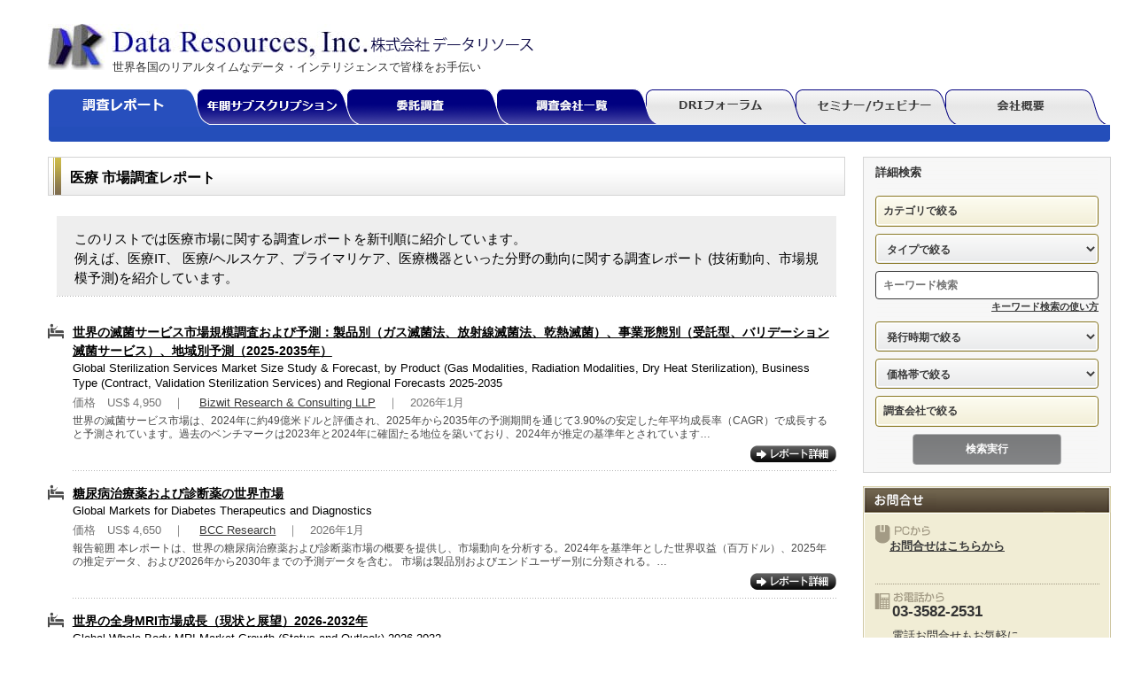

--- FILE ---
content_type: text/html; charset=UTF-8
request_url: https://www.dri.co.jp/auto/sector_headline.php?id=7
body_size: 28703
content:
<!DOCTYPE html PUBLIC "-//W3C//DTD XHTML 1.0 Transitional//EN" "http://www.w3.org/TR/xhtml1/DTD/xhtml1-transitional.dtd">
<html xmlns="http://www.w3.org/1999/xhtml" xml:lang="ja" lang="ja">

<head>
	<meta http-equiv="Content-Type" content="text/html; charset=UTF-8" />
	<meta http-equiv="Content-Language" content="ja" />
	<meta http-equiv="Content-Style-Type" content="text/css" />
	<meta http-equiv="Content-Script-Type" content="text/javascript" />
	<title>医療 市場調査レポート一覧 | DRI|市場調査レポートの依頼・購入</title>
	<meta name="viewport" content="width=device-width, initial-scale=1.0">
	<meta name="keywords" content="医療" />
	<meta name="description" content="医療市場調査レポート一覧表示 |市場調査レポートの依頼・購入" />
	<link rel="canonical" href="https://www.dri.co.jp/auto/sector_headline.php?id=7">
	<link type="text/css" rel="stylesheet" href="/css/style.css?20230203" />
	<link type="text/css" rel="stylesheet" href="/css/memo.css" />
<link rel="stylesheet" type="text/css" href="/css/fix_top.css" />
	<link rel="stylesheet" href="https://ajax.googleapis.com/ajax/libs/jqueryui/1.12.1/themes/smoothness/jquery-ui.css">
	<script src="https://ajax.googleapis.com/ajax/libs/jquery/3.4.1/jquery.min.js"></script>
	<script src="https://ajax.googleapis.com/ajax/libs/jqueryui/1.12.1/jquery-ui.min.js"></script>
	

	<!-- Google Tag Manager -->
	<script>
	(function(w, d, s, l, i) {
		w[l] = w[l] || [];
		w[l].push({
			'gtm.start': new Date().getTime(),
			event: 'gtm.js'
		});
		var f = d.getElementsByTagName(s)[0],
			j = d.createElement(s),
			dl = l != 'dataLayer' ? '&l=' + l : '';
		j.async = true;
		j.src =
			'https://www.googletagmanager.com/gtm.js?id=' + i + dl;
		f.parentNode.insertBefore(j, f);
	})(window, document, 'script', 'dataLayer', 'GTM-MSGTJPK');

	</script>
	<!-- End Google Tag Manager -->

	<script type="text/javascript">
	<!--//
	function ShowLastError() {
		var err_str = "";

		if (err_str != "") {
			alert(err_str);
		}
	}

	function SubmitSearchForm(theForm) {
		if (theForm.keystr.value.length > 0) {
			return true;
		}

		return false;
	}
	//-->

	</script>
	<style>
	.ui-menu-item-wrapper{
	  text-align: left;
	}
	.mt-20 {
		margin-top: 20px;
	}
	.more_link {
		margin-top: 10px;
		margin-right: 10px;
		text-align: right;
		font-size: 1.2em;
	}

	</style>
	<script type="text/javascript">
	$(function() {

		$('#kwd').autocomplete({
			source: function(request, response) {
				$.ajax({
					type: 'get',
					url: '/record/autocomplete/get_keyword.php?keyword=' + request.term,
					dataType: 'json'
				}).done(function(res) {
					response(res);
					console.log(res);
				}).fail(function(res) {
					console.error(res.responseJSON);
					response([]);
				});
			},
			delay: 500,
			minLength: 2,
		});

		$('#topCenterReportSearchTxt').autocomplete({
			source: function(request, response) {
				$.ajax({
					type: 'get',
					url: '/record/autocomplete/get_keyword.php?keyword=' + request.term,
					dataType: 'json'
				}).done(function(res) {
					response(res);
					console.log(res);
				}).fail(function(res) {
					console.error(res.responseJSON);
					response([]);
				});
			},
			delay: 500,
			minLength: 2,
		});

		//txtSearchKey
		$('#txtSearchKey').autocomplete({
			source: function(request, response) {
				$.ajax({
					type: 'get',
					url: '/record/autocomplete/get_keyword.php?keyword=' + request.term,
					dataType: 'json'
				}).done(function(res) {
					response(res);
					console.log(res);
				}).fail(function(res) {
					console.error(res.responseJSON);
					response([]);
				});
			},
			delay: 500,
			minLength: 2,
		});
	});

	</script>
</head>

<body class="temp11 subordinate subordinate-it"  onload="ShowLastError();">
	<!-- Google Tag Manager (noscript) -->
	<noscript>
		<iframe src="https://www.googletagmanager.com/ns.html?id=GTM-MSGTJPK" height="0"
		width="0" style="display:none;visibility:hidden"></iframe>
	</noscript>
	<!-- End Google Tag Manager (noscript) -->

	<a name="top" id="top"></a>

	<div class="allArea">

		<!-- header -->
		<div class="headerArea">
			<p class="catch">世界各国のリアルタイムなデータ・インテリジェンスで皆様をお手伝い</p>
			<div class="logo">
				<h1><a href="/"><img src="/images/logo.jpg" alt="株式会社データリソース"></a></h1>
			</div>


			<div class="navigationArea">
				<div class="gnav">
					<ul>
						<li id="gnav01"><a class="selected">調査レポート</a>
							<ul class="dropdown_lists">
								<li class="dropdown_list"><a href="/auto/sector_headline.php?id=2" class="sel">通信・IT市場 新着レポート</a></li>
								<li class="dropdown_list"><a href="/auto/sector_headline.php?id=4">自動車市場 新着レポート</a></li>
								<li class="dropdown_list"><a href="/auto/sector_headline.php?id=3">環境・エネルギー市場 新着レポート</a></li>
								<li class="dropdown_list"><a href="/auto/sector_headline.php?id=6">医薬市場 新着レポート</a></li>
								<li class="dropdown_list"><a href="/auto/sector_headline.php?id=7">医療サービス市場 新着レポート</a></li>
								<li class="dropdown_list"><a href="/auto/sector_headline.php?id=8">産業機械市場 新着レポート</a></li>
								<li class="dropdown_list"><a href="/auto/sector_headline.php?id=9">電子部品・半導体市場 新着レポート</a></li>
								<li class="dropdown_list"><a href="/auto/sector_headline.php?id=10">マテリアル市場 新着レポート</a></li>
								<li class="dropdown_list"><a href="/auto/sector_headline.php?id=5">注目の技術 新着レポート</a></li>
							</ul>
						</li>
						<li id="gnav02"><a>年間サブスクリプション</a>
							<ul class="dropdown_lists">
								<li class="dropdown_list"><a href="/auto/sector_subscription.php?id=2">通信・IT市場サブスクリプション</a></li>
								<li class="dropdown_list"><a href="/auto/sector_subscription.php?id=4">自動車市場 サブスクリプション</a></li>
								<li class="dropdown_list"><a href="/auto/sector_subscription.php?id=3">環境・エネルギー市場 サブスクリプション</a></li>
								<li class="dropdown_list"><a href="/auto/sector_subscription.php?id=6">医薬市場 サブスクリプション</a></li>
								<li class="dropdown_list"><a href="/auto/sector_subscription.php?id=7">医療サービス市場 サブスクリプション</a></li>
								<li class="dropdown_list"><a href="/auto/sector_subscription.php?id=8">産業機械市場 サブスクリプション</a></li>
								<li class="dropdown_list"><a href="/auto/sector_subscription.php?id=9">電子部品・半導体市場 サブスクリプション</a></li>
								<li class="dropdown_list"><a href="/auto/sector_subscription.php?id=10">マテリアル市場 サブスクリプション</a></li>
								<li class="dropdown_list"><a href="/auto/sector_subscription.php?id=5">注目の技術 サブスクリプション</a></li>
							</ul>
						</li>
						<li id="gnav03"><a href="/info/toriatukai/itaku/">委託調査</a>
							<ul class="dropdown_lists">
								<li class="dropdown_list"><a href="/info/toriatukai/itakuchosa/">お問合せから納品までの流れ</a></li>
								<li class="dropdown_list"><a href="/info/toriatukai/itakucomp/">提携調査会社・機関</a></li>
								<li class="dropdown_list"><a href="/info/toriatukai/jisseki/">調査実績</a></li>
							</ul>
						</li>
						<li id="gnav04"><a href="/auto/publisher_index.php">調査会社一覧</a>
						</li>
						<li id="gnav05"><a href="/dri_forum/">DRIフォーラム</a>
							<ul class="dropdown_lists bg-gray">
								<li class="dropdown_list"><a href="/dri_forum/?cat=3">DRIレポート</a></li>
								<li class="dropdown_list"><a href="/dri_forum/?cat=8">ビデオウォッチャ</a></li>
								<li class="dropdown_list"><a href="/dri_forum/?cat=13">ESG・SDG</a></li>
								<li class="dropdown_list"><a href="/dri_forum/?cat=9">メディカル・ヘルスケアレポート</a></li>
								<li class="dropdown_list"><a href="/dri_forum/?cat=7">軍事防衛レポート</a></li>
							</ul>
						</li>
						<li id="gnav06"><a href="/info/seminar/">セミナー/ウェビナー</a>
						</li>
						<li id="gnav07"><a href="/info/kaisya/">会社概要</a>
							<ul class="dropdown_lists bg-gray">
								<li class="dropdown_list"><a href="/info/kaisya/client/">代表的顧客</a></li>
								<li class="dropdown_list"><a href="/info/kaisya/access/">アクセス</a></li>
								<li class="dropdown_list"><a href="/info/privacy/">プライバシーポリシー</a></li>
							</ul>
						</li>
					</ul>
				</div>
			</div>
		</div>
		<!---spメニュー追加--->
<button type="button" name="button" class="sp_header_menu_btn">
<span></span>
<span></span>
</button>
<div class="sp_header_menu">
<div class="sp_header_menu_inner">
<div class="common_wrap">
<div class="common_inner">
<ul class="sp_header_menu_list">

<!-- 調査レポート -->
<li class="sp_header_menu_item">
<div class="sp_header_menu_item_submenu_open">
    調査レポート
</div>
<ul class="sp_header_menu_item_submenu_list">
<li class="sp_header_menu_item_submenu_item">
<a href="/auto/sector_headline.php?id=2" class="sp_header_menu_item_submenu_link">
    通信・IT市場 新着レポート
</a>
</li>
<li class="sp_header_menu_item_submenu_item">
<a href="/auto/sector_headline.php?id=4" class="sp_header_menu_item_submenu_link">
    自動車市場 新着レポート
</a>
</li>
<li class="sp_header_menu_item_submenu_item">
<a href="/auto/sector_headline.php?id=3" class="sp_header_menu_item_submenu_link">
    環境・エネルギー市場 新着レポート
</a>
</li>
<li class="sp_header_menu_item_submenu_item">
<a href="/auto/sector_headline.php?id=6" class="sp_header_menu_item_submenu_link">
    医薬市場 新着レポート
</a>
</li>
<li class="sp_header_menu_item_submenu_item">
<a href="/auto/sector_headline.php?id=7" class="sp_header_menu_item_submenu_link">
    医療サービス市場 新着レポート
</a>
</li>
<li class="sp_header_menu_item_submenu_item">
<a href="/auto/sector_headline.php?id=8" class="sp_header_menu_item_submenu_link">
    産業機械市場 新着レポート
</a>
</li>
<li class="sp_header_menu_item_submenu_item">
<a href="/auto/sector_headline.php?id=9" class="sp_header_menu_item_submenu_link">
    電子部品・半導体市場 新着レポート
</a>
</li>
<li class="sp_header_menu_item_submenu_item">
<a href="/auto/sector_headline.php?id=10" class="sp_header_menu_item_submenu_link">
    マテリアル市場 新着レポート
</a>
</li>
<li class="sp_header_menu_item_submenu_item">
<a href="/auto/sector_headline.php?id=5" class="sp_header_menu_item_submenu_link">
    注目の技術 新着レポート
</a>
</li>
</ul>
</li>

<!-- 年間サブスクリプション -->
<li class="sp_header_menu_item">
<div class="sp_header_menu_item_submenu_open">
    年間サブスクリプション
</div>
<ul class="sp_header_menu_item_submenu_list">
<li class="sp_header_menu_item_submenu_item">
<a href="/auto/sector_subscription.php?id=2" class="sp_header_menu_item_submenu_link">
    通信・IT市場サブスクリプション
</a>
</li>
<li class="sp_header_menu_item_submenu_item">
<a href="/auto/sector_subscription.php?id=4" class="sp_header_menu_item_submenu_link">
    自動車市場 サブスクリプション
</a>
</li>
<li class="sp_header_menu_item_submenu_item">
<a href="/auto/sector_subscription.php?id=3" class="sp_header_menu_item_submenu_link">
    環境・エネルギー市場 サブスクリプション
</a>
</li>
<li class="sp_header_menu_item_submenu_item">
<a href="/auto/sector_subscription.php?id=6" class="sp_header_menu_item_submenu_link">
    医薬市場 サブスクリプション
</a>
</li>
<li class="sp_header_menu_item_submenu_item">
<a href="/auto/sector_subscription.php?id=7" class="sp_header_menu_item_submenu_link">
    医療サービス市場 サブスクリプション
</a>
</li>
<li class="sp_header_menu_item_submenu_item">
<a href="/auto/sector_subscription.php?id=8" class="sp_header_menu_item_submenu_link">
    産業機械市場 サブスクリプション
</a>
</li>
<li class="sp_header_menu_item_submenu_item">
<a href="/auto/sector_subscription.php?id=9" class="sp_header_menu_item_submenu_link">
    電子部品・半導体市場 サブスクリプション
</a>
</li>
<li class="sp_header_menu_item_submenu_item">
<a href="/auto/sector_subscription.php?id=10" class="sp_header_menu_item_submenu_link">
    マテリアル市場 サブスクリプション
</a>
</li>
<li class="sp_header_menu_item_submenu_item">
<a href="/auto/sector_subscription.php?id=5" class="sp_header_menu_item_submenu_link">
    注目の技術 サブスクリプション
</a>
</li>
</ul>
</li>

<!-- 委託調査 -->
<li class="sp_header_menu_item">
<div class="sp_header_menu_item_submenu_open">
    委託調査
</div>
<ul class="sp_header_menu_item_submenu_list">
<li class="sp_header_menu_item_submenu_item">
<a href="/info/toriatukai/itaku/" class="sp_header_menu_item_submenu_link">
    委託調査について
</a>
</li>
<li class="sp_header_menu_item_submenu_item">
<a href="/info/toriatukai/itakuchosa/" class="sp_header_menu_item_submenu_link">
    お問合せから納品までの流れ
</a>
</li>
<li class="sp_header_menu_item_submenu_item">
<a href="/info/toriatukai/itakucomp/" class="sp_header_menu_item_submenu_link">
    提携調査会社・機関
</a>
</li>
<li class="sp_header_menu_item_submenu_item">
<a href="/info/toriatukai/jisseki/" class="sp_header_menu_item_submenu_link">
    調査実績
</a>
</li>
</ul>
</li>

<!-- 調査会社一覧 -->
<li class="sp_header_menu_item">
<a href="/auto/publisher_index.php" class="sp_header_menu_link">
    調査会社一覧
</a>
</li>

<!-- DRIフォーラム -->
<li class="sp_header_menu_item">
<div class="sp_header_menu_item_submenu_open">
    DRIフォーラム
</div>
<ul class="sp_header_menu_item_submenu_list">
<li class="sp_header_menu_item_submenu_item">
<a href="/dri_forum/?cat=3" class="sp_header_menu_item_submenu_link">
    DRIレポート リスト
</a>
</li>
<li class="sp_header_menu_item_submenu_item">
<a href="/dri_forum/?cat=8" class="sp_header_menu_item_submenu_link">
    ビデオウォッチャ リスト
</a>
</li>
<li class="sp_header_menu_item_submenu_item">
<a href="/dri_forum/?cat=13" class="sp_header_menu_item_submenu_link">
    ESG・SDGリスト
</a>
</li>
<li class="sp_header_menu_item_submenu_item">
<a href="/dri_forum/?cat=9" class="sp_header_menu_item_submenu_link">
    メディカル・ヘルスケアレポート
</a>
</li>
<li class="sp_header_menu_item_submenu_item">
<a href="/dri_forum/?cat=7" class="sp_header_menu_item_submenu_link">
    軍事防衛レポート
</a>
</li>
</ul>
</li>

<!-- セミナー/ウェビナー -->
<li class="sp_header_menu_item">
<a href="/info/seminar/" class="sp_header_menu_link">
    セミナー/ウェビナー
</a>
</li>

<!-- 会社概要 -->
<li class="sp_header_menu_item">
<div class="sp_header_menu_item_submenu_open">
    会社概要
</div>
<ul class="sp_header_menu_item_submenu_list">
<li class="sp_header_menu_item_submenu_item">
<a href="/info/kaisya/" class="sp_header_menu_item_submenu_link">
    会社概要
</a>
</li>
<li class="sp_header_menu_item_submenu_item">
<a href="/info/kaisya/client/" class="sp_header_menu_item_submenu_link">
    代表的顧客
</a>
</li>
<li class="sp_header_menu_item_submenu_item">
<a href="/info/kaisya/access/" class="sp_header_menu_item_submenu_link">
    アクセス
</a>
</li>
<li class="sp_header_menu_item_submenu_item">
<a href="/info/privacy/" class="sp_header_menu_item_submenu_link">
    プライバシーポリシー
</a>
</li>
</ul>
</li>

</ul>
</div>
</div>
</div>
</div>

<script>
$(".sp_header_menu_btn").click(function () {
  $(this).toggleClass('active');
  $('.sp_header_menu').toggleClass('active');
});

jQuery(function($){
  $(".sp_header_menu_item_submenu_open").on("click",function(){
    $(this).toggleClass("active").next().stop().slideToggle();
  });
});
</script>
<!---/spメニュー追加--->
		<!-- //header -->

		<div class="contentsArea">

<!-- left -->
<div class="rightCont">
	<div id="toolelevator">

<script>
  $(function() {
    //詳細検索
    // 変数定義
    var open = $('.modal-open'),
      close = $('.modal-close'),
      container = $('.modal-container');

    //開くボタンをクリックしたらモーダルを表示する
    open.on('click',function(){
      container.addClass('active');
      return false;
    });

    //閉じるボタンをクリックしたらモーダルを閉じる
    close.on('click',function(){
      container.removeClass('active');
    });

    //モーダルの外側をクリックしたらモーダルを閉じる
    $(document).on('click',function(e) {
      if(!$(e.target).closest('.modal-body').length) {
        container.removeClass('active');
      }
    });

    // 変数定義
    var open2 = $('.modal-open-2'),
      close2 = $('.modal-close-2'),
      container2 = $('.modal-container-2');

    //開くボタンをクリックしたらモーダルを表示する
    open2.on('click',function(){
      container2.addClass('active');
      return false;
    });

    //閉じるボタンをクリックしたらモーダルを閉じる
    close2.on('click',function(){
      container2.removeClass('active');
    });

    //モーダルの外側をクリックしたらモーダルを閉じる
    $(document).on('click',function(e) {
      if(!$(e.target).closest('.modal-body-2').length) {
        container2.removeClass('active');
      }
    });

    // 検索ボックス「別のカテゴリで探す」から開かれるモーダルのチェックボックス制御（該当カテゴリ以下全チェック/全解除」
    // Todo もし第４階層以上存在する可能性があるのであれば、その分だけ作っておくこと
    // 第一階層
    $('.input_cat1').click(function(){
      if ( $(this).is(':checked') ) {
        $(this).next().next().find('.chk-con-name').prop('checked', true);
      } else {
        $(this).next().next().find('.chk-con-name').prop('checked', false);
      }
    });
    // 第二階層
    $('.input_cat2').click(function(){
      if ( $(this).is(':checked') ) {
        $(this).next().next().find('.chk-con-name').prop('checked', true);
      } else {
        $(this).next().next().find('.chk-con-name').prop('checked', false);
      }
    });

  // 「チェックを外す」押下時
  $('.check-clear-all').on("click", function() {
      $(".chk-con-name").prop('checked', false);
  });
  $('.check-clear-all2').on("click", function() {
      $(".chk-con-name2").prop('checked', false);
  });
  // 別のカテゴリを探すの「ツリーを閉じる」押下時
  $('.check-decision').on("click", function() {
    container.removeClass('active');
    $('.modal-open p').remove();
    $('.modal-content input:checked').each(function(index,elem){
      var id = $(this).attr('id');
      var label = $('.modal-content label[for="' + id + '"]').text();
      var click  = '<p>・' + label + '</p>';
      $('.modal-open').append(click);
      // 選択数でボタン内表示を切り替え
      var child = $('.modal-open').children('p');
      $(child).each(function(index, elem){
        if (index > 6) {
          $(elem).hide();
        };
        $('.modal-open').mouseover(function(){
          $(elem).show();
        });
        $('.modal-open').mouseout(function(){
          if (index > 6) {
            $(elem).hide();
          };
        });
      });
    });
  });
  // 調査会社を探すの「リストを閉じる」押下時
  $('.check-decision2').on("click", function() {
    container2.removeClass('active');
    $('.modal-open-2 p').remove();
    $('.modal-content-2 input:checked').each(function(index2,elem2){
      var id2 = $(this).attr('id');
      var label2 = $('.modal-content-2 label[for="' + id2 + '"]').text();
      var click2  = '<p>・' + label2 + '</p>';
      $('.modal-open-2').append(click2);
      // 選択数でボタン内表示を切り替え
      var child2 = $('.modal-open-2').children('p');
      $(child2).each(function(index2, elem2){
        if (index2 > 6) {
          $(elem2).hide();
        };
        $('.modal-open-2').mouseover(function(){
          $(elem2).show();
        });
        $('.modal-open-2').mouseout(function(){
          if (index2 > 6) {
            $(elem2).hide();
          };
        });
      });
    });
  });

    $( ".kwd" ).autocomplete({
      source: "/record/autocomplete/get_keyword.php"
    });

});
</script>

<!-- ↓↓↓検索ボックス↓↓↓ -->
<div class="detailSrch-left">
	<div class="detailSrchTitle">詳細検索</div>
	<div class="srchGenre" style="margin-top:-8px;padding-top:8px;">
		<form action="/auto/search.php" method="post" id="searchBox">
 
			<div class="srchCatOther">
				<button type="button" class="modal-open" value="">カテゴリで絞る</button>
				<div class="modal-container">
					<div class="modal-body">
						<div class="modal-top">
							<div class="modal-close">×</div>
							<div class="check-move">
								<button class="check-clear-all">チェックを外す</button>
								<button class="check-decision">ツリーを閉じる</button>
							</div>
						</div>
						<div class="modal-content">
 
							<ul class="modal-check-content">
								<li>
									<input class="chk-con-name input_cat1" type="checkbox" id="cat_1" name="cat_id[]" value="1" >
									<label class="label_cat1" for="cat_1">通信・IT</label>
									<ul>
	 
										<li class="cat2">
											<input class="chk-con-name input_cat2" type="checkbox" id="cat_1140" name="cat_id[]" value="1140" >
											<label class="label_cat2" for="cat_1140">ネットワーク</label>
											<ul>
		 
												<li class="cat3">
													<input class="chk-con-name input_cat3" type="checkbox" id="cat_1412" name="cat_id[]" value="1412" >
													<label class="label_cat3" for="cat_1412">通信回線</label>
												</li>
		 
												<li class="cat3">
													<input class="chk-con-name input_cat3" type="checkbox" id="cat_1413" name="cat_id[]" value="1413" >
													<label class="label_cat3" for="cat_1413">通信設備</label>
												</li>
		 
												<li class="cat3">
													<input class="chk-con-name input_cat3" type="checkbox" id="cat_1414" name="cat_id[]" value="1414" >
													<label class="label_cat3" for="cat_1414">その他</label>
												</li>
													</ul>
										</li>
	 
										<li class="cat2">
											<input class="chk-con-name input_cat2" type="checkbox" id="cat_1141" name="cat_id[]" value="1141" >
											<label class="label_cat2" for="cat_1141">通信事業者</label>
											<ul>
		 
												<li class="cat3">
													<input class="chk-con-name input_cat3" type="checkbox" id="cat_1415" name="cat_id[]" value="1415" >
													<label class="label_cat3" for="cat_1415">固定通信</label>
												</li>
		 
												<li class="cat3">
													<input class="chk-con-name input_cat3" type="checkbox" id="cat_1416" name="cat_id[]" value="1416" >
													<label class="label_cat3" for="cat_1416">移動通信</label>
												</li>
		 
												<li class="cat3">
													<input class="chk-con-name input_cat3" type="checkbox" id="cat_1417" name="cat_id[]" value="1417" >
													<label class="label_cat3" for="cat_1417">ISP</label>
												</li>
		 
												<li class="cat3">
													<input class="chk-con-name input_cat3" type="checkbox" id="cat_1418" name="cat_id[]" value="1418" >
													<label class="label_cat3" for="cat_1418">その他</label>
												</li>
													</ul>
										</li>
	 
										<li class="cat2">
											<input class="chk-con-name input_cat2" type="checkbox" id="cat_1142" name="cat_id[]" value="1142" >
											<label class="label_cat2" for="cat_1142">クラウド</label>
											<ul>
		 
												<li class="cat3">
													<input class="chk-con-name input_cat3" type="checkbox" id="cat_1419" name="cat_id[]" value="1419" >
													<label class="label_cat3" for="cat_1419">SaaS（Software as a Service）</label>
												</li>
		 
												<li class="cat3">
													<input class="chk-con-name input_cat3" type="checkbox" id="cat_1420" name="cat_id[]" value="1420" >
													<label class="label_cat3" for="cat_1420">PaaSパース（Platform as a Service）</label>
												</li>
		 
												<li class="cat3">
													<input class="chk-con-name input_cat3" type="checkbox" id="cat_1421" name="cat_id[]" value="1421" >
													<label class="label_cat3" for="cat_1421">IaaSイアース（Infrastructure as a Service）</label>
												</li>
		 
												<li class="cat3">
													<input class="chk-con-name input_cat3" type="checkbox" id="cat_1422" name="cat_id[]" value="1422" >
													<label class="label_cat3" for="cat_1422">その他</label>
												</li>
													</ul>
										</li>
	 
										<li class="cat2">
											<input class="chk-con-name input_cat2" type="checkbox" id="cat_2" name="cat_id[]" value="2" >
											<label class="label_cat2" for="cat_2">無線・モバイル・ワイヤレス</label>
											<ul>
		 
												<li class="cat3">
													<input class="chk-con-name input_cat3" type="checkbox" id="cat_3" name="cat_id[]" value="3" >
													<label class="label_cat3" for="cat_3">M2M・IoT</label>
												</li>
		 
												<li class="cat3">
													<input class="chk-con-name input_cat3" type="checkbox" id="cat_8" name="cat_id[]" value="8" >
													<label class="label_cat3" for="cat_8">通信規格</label>
												</li>
		 
												<li class="cat3">
													<input class="chk-con-name input_cat3" type="checkbox" id="cat_425" name="cat_id[]" value="425" >
													<label class="label_cat3" for="cat_425">Wi-Fi</label>
												</li>
		 
												<li class="cat3">
													<input class="chk-con-name input_cat3" type="checkbox" id="cat_11" name="cat_id[]" value="11" >
													<label class="label_cat3" for="cat_11">位置情報</label>
												</li>
		 
												<li class="cat3">
													<input class="chk-con-name input_cat3" type="checkbox" id="cat_9" name="cat_id[]" value="9" >
													<label class="label_cat3" for="cat_9">スマートフォン・タブレット</label>
												</li>
		 
												<li class="cat3">
													<input class="chk-con-name input_cat3" type="checkbox" id="cat_1144" name="cat_id[]" value="1144" >
													<label class="label_cat3" for="cat_1144">ウェアラブル</label>
												</li>
		 
												<li class="cat3">
													<input class="chk-con-name input_cat3" type="checkbox" id="cat_12" name="cat_id[]" value="12" >
													<label class="label_cat3" for="cat_12">スモールセル</label>
												</li>
		 
												<li class="cat3">
													<input class="chk-con-name input_cat3" type="checkbox" id="cat_13" name="cat_id[]" value="13" >
													<label class="label_cat3" for="cat_13">基地局・インフラ</label>
												</li>
		 
												<li class="cat3">
													<input class="chk-con-name input_cat3" type="checkbox" id="cat_1423" name="cat_id[]" value="1423" >
													<label class="label_cat3" for="cat_1423">その他</label>
												</li>
													</ul>
										</li>
	 
										<li class="cat2">
											<input class="chk-con-name input_cat2" type="checkbox" id="cat_15" name="cat_id[]" value="15" >
											<label class="label_cat2" for="cat_15">有線・ブロードバンド・IP</label>
											<ul>
		 
												<li class="cat3">
													<input class="chk-con-name input_cat3" type="checkbox" id="cat_321" name="cat_id[]" value="321" >
													<label class="label_cat3" for="cat_321">データセンタ</label>
												</li>
		 
												<li class="cat3">
													<input class="chk-con-name input_cat3" type="checkbox" id="cat_1424" name="cat_id[]" value="1424" >
													<label class="label_cat3" for="cat_1424">その他</label>
												</li>
													</ul>
										</li>
	 
										<li class="cat2">
											<input class="chk-con-name input_cat2" type="checkbox" id="cat_325" name="cat_id[]" value="325" >
											<label class="label_cat2" for="cat_325">光通信</label>
											<ul>
		 
												<li class="cat3">
													<input class="chk-con-name input_cat3" type="checkbox" id="cat_1425" name="cat_id[]" value="1425" >
													<label class="label_cat3" for="cat_1425">光通信ネットワーク</label>
												</li>
		 
												<li class="cat3">
													<input class="chk-con-name input_cat3" type="checkbox" id="cat_1426" name="cat_id[]" value="1426" >
													<label class="label_cat3" for="cat_1426">光通信技術</label>
												</li>
		 
												<li class="cat3">
													<input class="chk-con-name input_cat3" type="checkbox" id="cat_1427" name="cat_id[]" value="1427" >
													<label class="label_cat3" for="cat_1427">その他</label>
												</li>
													</ul>
										</li>
	 
										<li class="cat2">
											<input class="chk-con-name input_cat2" type="checkbox" id="cat_329" name="cat_id[]" value="329" >
											<label class="label_cat2" for="cat_329">放送・ビデオ</label>
											<ul>
		 
												<li class="cat3">
													<input class="chk-con-name input_cat3" type="checkbox" id="cat_332" name="cat_id[]" value="332" >
													<label class="label_cat3" for="cat_332">OTT</label>
												</li>
		 
												<li class="cat3">
													<input class="chk-con-name input_cat3" type="checkbox" id="cat_1428" name="cat_id[]" value="1428" >
													<label class="label_cat3" for="cat_1428">その他</label>
												</li>
													</ul>
										</li>
	 
										<li class="cat2">
											<input class="chk-con-name input_cat2" type="checkbox" id="cat_1221" name="cat_id[]" value="1221" >
											<label class="label_cat2" for="cat_1221">ソフトウェア</label>
											<ul>
		 
												<li class="cat3">
													<input class="chk-con-name input_cat3" type="checkbox" id="cat_1429" name="cat_id[]" value="1429" >
													<label class="label_cat3" for="cat_1429">アプリケーションソフト</label>
												</li>
		 
												<li class="cat3">
													<input class="chk-con-name input_cat3" type="checkbox" id="cat_1430" name="cat_id[]" value="1430" >
													<label class="label_cat3" for="cat_1430">システムソフト</label>
												</li>
		 
												<li class="cat3">
													<input class="chk-con-name input_cat3" type="checkbox" id="cat_432" name="cat_id[]" value="432" >
													<label class="label_cat3" for="cat_432">セキュリティ</label>
												</li>
		 
												<li class="cat3">
													<input class="chk-con-name input_cat3" type="checkbox" id="cat_1432" name="cat_id[]" value="1432" >
													<label class="label_cat3" for="cat_1432">その他</label>
												</li>
													</ul>
										</li>
	 
										<li class="cat2">
											<input class="chk-con-name input_cat2" type="checkbox" id="cat_1223" name="cat_id[]" value="1223" >
											<label class="label_cat2" for="cat_1223">AI (人工知能)</label>
											<ul>
		 
												<li class="cat3">
													<input class="chk-con-name input_cat3" type="checkbox" id="cat_2893" name="cat_id[]" value="2893" >
													<label class="label_cat3" for="cat_2893">生成AI</label>
												</li>
		 
												<li class="cat3">
													<input class="chk-con-name input_cat3" type="checkbox" id="cat_1433" name="cat_id[]" value="1433" >
													<label class="label_cat3" for="cat_1433">機械学習</label>
												</li>
		 
												<li class="cat3">
													<input class="chk-con-name input_cat3" type="checkbox" id="cat_1434" name="cat_id[]" value="1434" >
													<label class="label_cat3" for="cat_1434">ディープラーニング</label>
												</li>
		 
												<li class="cat3">
													<input class="chk-con-name input_cat3" type="checkbox" id="cat_1435" name="cat_id[]" value="1435" >
													<label class="label_cat3" for="cat_1435">その他</label>
												</li>
													</ul>
										</li>
	 
										<li class="cat2">
											<input class="chk-con-name input_cat2" type="checkbox" id="cat_1270" name="cat_id[]" value="1270" >
											<label class="label_cat2" for="cat_1270">バーチャルリアリティ</label>
											<ul>
		 
												<li class="cat3">
													<input class="chk-con-name input_cat3" type="checkbox" id="cat_1436" name="cat_id[]" value="1436" >
													<label class="label_cat3" for="cat_1436">仮想現実（VR)</label>
												</li>
		 
												<li class="cat3">
													<input class="chk-con-name input_cat3" type="checkbox" id="cat_1437" name="cat_id[]" value="1437" >
													<label class="label_cat3" for="cat_1437">拡張現実（AR)</label>
												</li>
		 
												<li class="cat3">
													<input class="chk-con-name input_cat3" type="checkbox" id="cat_1438" name="cat_id[]" value="1438" >
													<label class="label_cat3" for="cat_1438">複合現実（MR)</label>
												</li>
		 
												<li class="cat3">
													<input class="chk-con-name input_cat3" type="checkbox" id="cat_1439" name="cat_id[]" value="1439" >
													<label class="label_cat3" for="cat_1439">その他</label>
												</li>
													</ul>
										</li>
	 
										<li class="cat2">
											<input class="chk-con-name input_cat2" type="checkbox" id="cat_1231" name="cat_id[]" value="1231" >
											<label class="label_cat2" for="cat_1231">ビッグデータ</label>
											<ul>
		 
												<li class="cat3">
													<input class="chk-con-name input_cat3" type="checkbox" id="cat_1440" name="cat_id[]" value="1440" >
													<label class="label_cat3" for="cat_1440">データセット</label>
												</li>
		 
												<li class="cat3">
													<input class="chk-con-name input_cat3" type="checkbox" id="cat_1441" name="cat_id[]" value="1441" >
													<label class="label_cat3" for="cat_1441">データ解析</label>
												</li>
		 
												<li class="cat3">
													<input class="chk-con-name input_cat3" type="checkbox" id="cat_1442" name="cat_id[]" value="1442" >
													<label class="label_cat3" for="cat_1442">その他</label>
												</li>
													</ul>
										</li>
	 
										<li class="cat2">
											<input class="chk-con-name input_cat2" type="checkbox" id="cat_431" name="cat_id[]" value="431" >
											<label class="label_cat2" for="cat_431">その他</label>
											<ul>
													</ul>
										</li>
	 
									</ul>
								</li>
							</ul>
 
							<ul class="modal-check-content">
								<li>
									<input class="chk-con-name input_cat1" type="checkbox" id="cat_338" name="cat_id[]" value="338" >
									<label class="label_cat1" for="cat_338">環境・エネルギー</label>
									<ul>
	 
										<li class="cat2">
											<input class="chk-con-name input_cat2" type="checkbox" id="cat_1379" name="cat_id[]" value="1379" >
											<label class="label_cat2" for="cat_1379">再生可能エネルギー</label>
											<ul>
		 
												<li class="cat3">
													<input class="chk-con-name input_cat3" type="checkbox" id="cat_342" name="cat_id[]" value="342" >
													<label class="label_cat3" for="cat_342">太陽光</label>
												</li>
		 
												<li class="cat3">
													<input class="chk-con-name input_cat3" type="checkbox" id="cat_1443" name="cat_id[]" value="1443" >
													<label class="label_cat3" for="cat_1443">風力</label>
												</li>
		 
												<li class="cat3">
													<input class="chk-con-name input_cat3" type="checkbox" id="cat_1444" name="cat_id[]" value="1444" >
													<label class="label_cat3" for="cat_1444">水力</label>
												</li>
		 
												<li class="cat3">
													<input class="chk-con-name input_cat3" type="checkbox" id="cat_1445" name="cat_id[]" value="1445" >
													<label class="label_cat3" for="cat_1445">地熱</label>
												</li>
		 
												<li class="cat3">
													<input class="chk-con-name input_cat3" type="checkbox" id="cat_1446" name="cat_id[]" value="1446" >
													<label class="label_cat3" for="cat_1446">波力</label>
												</li>
		 
												<li class="cat3">
													<input class="chk-con-name input_cat3" type="checkbox" id="cat_1447" name="cat_id[]" value="1447" >
													<label class="label_cat3" for="cat_1447">潮力</label>
												</li>
		 
												<li class="cat3">
													<input class="chk-con-name input_cat3" type="checkbox" id="cat_1448" name="cat_id[]" value="1448" >
													<label class="label_cat3" for="cat_1448">バイオマス</label>
												</li>
		 
												<li class="cat3">
													<input class="chk-con-name input_cat3" type="checkbox" id="cat_1449" name="cat_id[]" value="1449" >
													<label class="label_cat3" for="cat_1449">エネルギーハーベスト</label>
												</li>
		 
												<li class="cat3">
													<input class="chk-con-name input_cat3" type="checkbox" id="cat_1450" name="cat_id[]" value="1450" >
													<label class="label_cat3" for="cat_1450">その他</label>
												</li>
													</ul>
										</li>
	 
										<li class="cat2">
											<input class="chk-con-name input_cat2" type="checkbox" id="cat_339" name="cat_id[]" value="339" >
											<label class="label_cat2" for="cat_339">化石燃料</label>
											<ul>
		 
												<li class="cat3">
													<input class="chk-con-name input_cat3" type="checkbox" id="cat_1451" name="cat_id[]" value="1451" >
													<label class="label_cat3" for="cat_1451">石油</label>
												</li>
		 
												<li class="cat3">
													<input class="chk-con-name input_cat3" type="checkbox" id="cat_1452" name="cat_id[]" value="1452" >
													<label class="label_cat3" for="cat_1452">天然ガス</label>
												</li>
		 
												<li class="cat3">
													<input class="chk-con-name input_cat3" type="checkbox" id="cat_1453" name="cat_id[]" value="1453" >
													<label class="label_cat3" for="cat_1453">シェールオイル</label>
												</li>
		 
												<li class="cat3">
													<input class="chk-con-name input_cat3" type="checkbox" id="cat_1454" name="cat_id[]" value="1454" >
													<label class="label_cat3" for="cat_1454">その他</label>
												</li>
													</ul>
										</li>
	 
										<li class="cat2">
											<input class="chk-con-name input_cat2" type="checkbox" id="cat_1380" name="cat_id[]" value="1380" >
											<label class="label_cat2" for="cat_1380">原子力</label>
											<ul>
		 
												<li class="cat3">
													<input class="chk-con-name input_cat3" type="checkbox" id="cat_1455" name="cat_id[]" value="1455" >
													<label class="label_cat3" for="cat_1455">原子力発電</label>
												</li>
		 
												<li class="cat3">
													<input class="chk-con-name input_cat3" type="checkbox" id="cat_1456" name="cat_id[]" value="1456" >
													<label class="label_cat3" for="cat_1456">その他</label>
												</li>
													</ul>
										</li>
	 
										<li class="cat2">
											<input class="chk-con-name input_cat2" type="checkbox" id="cat_347" name="cat_id[]" value="347" >
											<label class="label_cat2" for="cat_347">スマートグリッド</label>
											<ul>
		 
												<li class="cat3">
													<input class="chk-con-name input_cat3" type="checkbox" id="cat_1457" name="cat_id[]" value="1457" >
													<label class="label_cat3" for="cat_1457">電力網</label>
												</li>
		 
												<li class="cat3">
													<input class="chk-con-name input_cat3" type="checkbox" id="cat_1458" name="cat_id[]" value="1458" >
													<label class="label_cat3" for="cat_1458">その他</label>
												</li>
													</ul>
										</li>
	 
										<li class="cat2">
											<input class="chk-con-name input_cat2" type="checkbox" id="cat_349" name="cat_id[]" value="349" >
											<label class="label_cat2" for="cat_349">スマートシティ</label>
											<ul>
		 
												<li class="cat3">
													<input class="chk-con-name input_cat3" type="checkbox" id="cat_1459" name="cat_id[]" value="1459" >
													<label class="label_cat3" for="cat_1459">CPS</label>
												</li>
		 
												<li class="cat3">
													<input class="chk-con-name input_cat3" type="checkbox" id="cat_1460" name="cat_id[]" value="1460" >
													<label class="label_cat3" for="cat_1460">その他</label>
												</li>
													</ul>
										</li>
	 
										<li class="cat2">
											<input class="chk-con-name input_cat2" type="checkbox" id="cat_748" name="cat_id[]" value="748" >
											<label class="label_cat2" for="cat_748">エネルギー貯蔵</label>
											<ul>
		 
												<li class="cat3">
													<input class="chk-con-name input_cat3" type="checkbox" id="cat_1461" name="cat_id[]" value="1461" >
													<label class="label_cat3" for="cat_1461">電池</label>
												</li>
		 
												<li class="cat3">
													<input class="chk-con-name input_cat3" type="checkbox" id="cat_1462" name="cat_id[]" value="1462" >
													<label class="label_cat3" for="cat_1462">蓄電</label>
												</li>
		 
												<li class="cat3">
													<input class="chk-con-name input_cat3" type="checkbox" id="cat_1463" name="cat_id[]" value="1463" >
													<label class="label_cat3" for="cat_1463">その他</label>
												</li>
													</ul>
										</li>
	 
										<li class="cat2">
											<input class="chk-con-name input_cat2" type="checkbox" id="cat_750" name="cat_id[]" value="750" >
											<label class="label_cat2" for="cat_750">スマートビル</label>
											<ul>
		 
												<li class="cat3">
													<input class="chk-con-name input_cat3" type="checkbox" id="cat_1464" name="cat_id[]" value="1464" >
													<label class="label_cat3" for="cat_1464">インテリジェントビル</label>
												</li>
		 
												<li class="cat3">
													<input class="chk-con-name input_cat3" type="checkbox" id="cat_1465" name="cat_id[]" value="1465" >
													<label class="label_cat3" for="cat_1465">その他</label>
												</li>
													</ul>
										</li>
	 
										<li class="cat2">
											<input class="chk-con-name input_cat2" type="checkbox" id="cat_1381" name="cat_id[]" value="1381" >
											<label class="label_cat2" for="cat_1381">廃棄物処理</label>
											<ul>
		 
												<li class="cat3">
													<input class="chk-con-name input_cat3" type="checkbox" id="cat_1466" name="cat_id[]" value="1466" >
													<label class="label_cat3" for="cat_1466">産業廃棄物</label>
												</li>
		 
												<li class="cat3">
													<input class="chk-con-name input_cat3" type="checkbox" id="cat_1467" name="cat_id[]" value="1467" >
													<label class="label_cat3" for="cat_1467">一般廃棄物</label>
												</li>
		 
												<li class="cat3">
													<input class="chk-con-name input_cat3" type="checkbox" id="cat_1468" name="cat_id[]" value="1468" >
													<label class="label_cat3" for="cat_1468">その他</label>
												</li>
													</ul>
										</li>
	 
										<li class="cat2">
											<input class="chk-con-name input_cat2" type="checkbox" id="cat_1382" name="cat_id[]" value="1382" >
											<label class="label_cat2" for="cat_1382">その他</label>
											<ul>
													</ul>
										</li>
	 
									</ul>
								</li>
							</ul>
 
							<ul class="modal-check-content">
								<li>
									<input class="chk-con-name input_cat1" type="checkbox" id="cat_358" name="cat_id[]" value="358" >
									<label class="label_cat1" for="cat_358">自動車市場</label>
									<ul>
	 
										<li class="cat2">
											<input class="chk-con-name input_cat2" type="checkbox" id="cat_1383" name="cat_id[]" value="1383" >
											<label class="label_cat2" for="cat_1383">スマートモビリティ</label>
											<ul>
		 
												<li class="cat3">
													<input class="chk-con-name input_cat3" type="checkbox" id="cat_1471" name="cat_id[]" value="1471" >
													<label class="label_cat3" for="cat_1471">スマートカー</label>
												</li>
		 
												<li class="cat3">
													<input class="chk-con-name input_cat3" type="checkbox" id="cat_1472" name="cat_id[]" value="1472" >
													<label class="label_cat3" for="cat_1472">その他</label>
												</li>
													</ul>
										</li>
	 
										<li class="cat2">
											<input class="chk-con-name input_cat2" type="checkbox" id="cat_997" name="cat_id[]" value="997" >
											<label class="label_cat2" for="cat_997">安全システム</label>
											<ul>
		 
												<li class="cat3">
													<input class="chk-con-name input_cat3" type="checkbox" id="cat_1473" name="cat_id[]" value="1473" >
													<label class="label_cat3" for="cat_1473">先進安全自動車</label>
												</li>
		 
												<li class="cat3">
													<input class="chk-con-name input_cat3" type="checkbox" id="cat_1474" name="cat_id[]" value="1474" >
													<label class="label_cat3" for="cat_1474">その他</label>
												</li>
													</ul>
										</li>
	 
										<li class="cat2">
											<input class="chk-con-name input_cat2" type="checkbox" id="cat_1384" name="cat_id[]" value="1384" >
											<label class="label_cat2" for="cat_1384">自動車センサ</label>
											<ul>
		 
												<li class="cat3">
													<input class="chk-con-name input_cat3" type="checkbox" id="cat_1475" name="cat_id[]" value="1475" >
													<label class="label_cat3" for="cat_1475">センシングカメラ</label>
												</li>
		 
												<li class="cat3">
													<input class="chk-con-name input_cat3" type="checkbox" id="cat_1476" name="cat_id[]" value="1476" >
													<label class="label_cat3" for="cat_1476">その他</label>
												</li>
													</ul>
										</li>
	 
										<li class="cat2">
											<input class="chk-con-name input_cat2" type="checkbox" id="cat_364" name="cat_id[]" value="364" >
											<label class="label_cat2" for="cat_364">テレマティクス・高度交通システム</label>
											<ul>
		 
												<li class="cat3">
													<input class="chk-con-name input_cat3" type="checkbox" id="cat_1477" name="cat_id[]" value="1477" >
													<label class="label_cat3" for="cat_1477">走行支援道路システム</label>
												</li>
		 
												<li class="cat3">
													<input class="chk-con-name input_cat3" type="checkbox" id="cat_1478" name="cat_id[]" value="1478" >
													<label class="label_cat3" for="cat_1478">その他</label>
												</li>
													</ul>
										</li>
	 
										<li class="cat2">
											<input class="chk-con-name input_cat2" type="checkbox" id="cat_749" name="cat_id[]" value="749" >
											<label class="label_cat2" for="cat_749">エコカー</label>
											<ul>
		 
												<li class="cat3">
													<input class="chk-con-name input_cat3" type="checkbox" id="cat_1479" name="cat_id[]" value="1479" >
													<label class="label_cat3" for="cat_1479">電気自動車</label>
												</li>
		 
												<li class="cat3">
													<input class="chk-con-name input_cat3" type="checkbox" id="cat_1480" name="cat_id[]" value="1480" >
													<label class="label_cat3" for="cat_1480">燃料電池車</label>
												</li>
		 
												<li class="cat3">
													<input class="chk-con-name input_cat3" type="checkbox" id="cat_1481" name="cat_id[]" value="1481" >
													<label class="label_cat3" for="cat_1481">水素自動車</label>
												</li>
		 
												<li class="cat3">
													<input class="chk-con-name input_cat3" type="checkbox" id="cat_1482" name="cat_id[]" value="1482" >
													<label class="label_cat3" for="cat_1482">その他</label>
												</li>
													</ul>
										</li>
	 
										<li class="cat2">
											<input class="chk-con-name input_cat2" type="checkbox" id="cat_362" name="cat_id[]" value="362" >
											<label class="label_cat2" for="cat_362">自動車部品</label>
											<ul>
		 
												<li class="cat3">
													<input class="chk-con-name input_cat3" type="checkbox" id="cat_1483" name="cat_id[]" value="1483" >
													<label class="label_cat3" for="cat_1483">エンジン部品</label>
												</li>
		 
												<li class="cat3">
													<input class="chk-con-name input_cat3" type="checkbox" id="cat_1484" name="cat_id[]" value="1484" >
													<label class="label_cat3" for="cat_1484">電装品・電子部品（エンジン）</label>
												</li>
		 
												<li class="cat3">
													<input class="chk-con-name input_cat3" type="checkbox" id="cat_1485" name="cat_id[]" value="1485" >
													<label class="label_cat3" for="cat_1485">電装品・電子部品（車体）</label>
												</li>
		 
												<li class="cat3">
													<input class="chk-con-name input_cat3" type="checkbox" id="cat_1486" name="cat_id[]" value="1486" >
													<label class="label_cat3" for="cat_1486">駆動・伝導・操縦装置部品</label>
												</li>
		 
												<li class="cat3">
													<input class="chk-con-name input_cat3" type="checkbox" id="cat_1487" name="cat_id[]" value="1487" >
													<label class="label_cat3" for="cat_1487">懸架・制動装置部品</label>
												</li>
		 
												<li class="cat3">
													<input class="chk-con-name input_cat3" type="checkbox" id="cat_1488" name="cat_id[]" value="1488" >
													<label class="label_cat3" for="cat_1488">車体部品</label>
												</li>
		 
												<li class="cat3">
													<input class="chk-con-name input_cat3" type="checkbox" id="cat_1489" name="cat_id[]" value="1489" >
													<label class="label_cat3" for="cat_1489">自動車用品</label>
												</li>
		 
												<li class="cat3">
													<input class="chk-con-name input_cat3" type="checkbox" id="cat_1490" name="cat_id[]" value="1490" >
													<label class="label_cat3" for="cat_1490">情報関連部品</label>
												</li>
		 
												<li class="cat3">
													<input class="chk-con-name input_cat3" type="checkbox" id="cat_1491" name="cat_id[]" value="1491" >
													<label class="label_cat3" for="cat_1491">電動車両用部品</label>
												</li>
		 
												<li class="cat3">
													<input class="chk-con-name input_cat3" type="checkbox" id="cat_1492" name="cat_id[]" value="1492" >
													<label class="label_cat3" for="cat_1492">その他</label>
												</li>
													</ul>
										</li>
	 
										<li class="cat2">
											<input class="chk-con-name input_cat2" type="checkbox" id="cat_1385" name="cat_id[]" value="1385" >
											<label class="label_cat2" for="cat_1385">自動車材料</label>
											<ul>
		 
												<li class="cat3">
													<input class="chk-con-name input_cat3" type="checkbox" id="cat_1493" name="cat_id[]" value="1493" >
													<label class="label_cat3" for="cat_1493">自動車用構造材</label>
												</li>
		 
												<li class="cat3">
													<input class="chk-con-name input_cat3" type="checkbox" id="cat_1494" name="cat_id[]" value="1494" >
													<label class="label_cat3" for="cat_1494">その他</label>
												</li>
													</ul>
										</li>
	 
										<li class="cat2">
											<input class="chk-con-name input_cat2" type="checkbox" id="cat_1189" name="cat_id[]" value="1189" >
											<label class="label_cat2" for="cat_1189">自動運転</label>
											<ul>
		 
												<li class="cat3">
													<input class="chk-con-name input_cat3" type="checkbox" id="cat_1469" name="cat_id[]" value="1469" >
													<label class="label_cat3" for="cat_1469">ADAS</label>
												</li>
		 
												<li class="cat3">
													<input class="chk-con-name input_cat3" type="checkbox" id="cat_1470" name="cat_id[]" value="1470" >
													<label class="label_cat3" for="cat_1470">その他</label>
												</li>
													</ul>
										</li>
	 
										<li class="cat2">
											<input class="chk-con-name input_cat2" type="checkbox" id="cat_1495" name="cat_id[]" value="1495" >
											<label class="label_cat2" for="cat_1495">その他</label>
											<ul>
													</ul>
										</li>
	 
									</ul>
								</li>
							</ul>
 
							<ul class="modal-check-content">
								<li>
									<input class="chk-con-name input_cat1" type="checkbox" id="cat_1374" name="cat_id[]" value="1374" >
									<label class="label_cat1" for="cat_1374">医薬</label>
									<ul>
	 
										<li class="cat2">
											<input class="chk-con-name input_cat2" type="checkbox" id="cat_1386" name="cat_id[]" value="1386" >
											<label class="label_cat2" for="cat_1386">薬学的薬物</label>
											<ul>
		 
												<li class="cat3">
													<input class="chk-con-name input_cat3" type="checkbox" id="cat_1496" name="cat_id[]" value="1496" >
													<label class="label_cat3" for="cat_1496">中枢神経系作用薬</label>
												</li>
		 
												<li class="cat3">
													<input class="chk-con-name input_cat3" type="checkbox" id="cat_1497" name="cat_id[]" value="1497" >
													<label class="label_cat3" for="cat_1497">末梢神経作用薬</label>
												</li>
		 
												<li class="cat3">
													<input class="chk-con-name input_cat3" type="checkbox" id="cat_1498" name="cat_id[]" value="1498" >
													<label class="label_cat3" for="cat_1498">感覚器作用薬</label>
												</li>
		 
												<li class="cat3">
													<input class="chk-con-name input_cat3" type="checkbox" id="cat_1499" name="cat_id[]" value="1499" >
													<label class="label_cat3" for="cat_1499">アレルギー用薬</label>
												</li>
		 
												<li class="cat3">
													<input class="chk-con-name input_cat3" type="checkbox" id="cat_1500" name="cat_id[]" value="1500" >
													<label class="label_cat3" for="cat_1500">個々の器官作用薬</label>
												</li>
		 
												<li class="cat3">
													<input class="chk-con-name input_cat3" type="checkbox" id="cat_1501" name="cat_id[]" value="1501" >
													<label class="label_cat3" for="cat_1501">その他</label>
												</li>
													</ul>
										</li>
	 
										<li class="cat2">
											<input class="chk-con-name input_cat2" type="checkbox" id="cat_1387" name="cat_id[]" value="1387" >
											<label class="label_cat2" for="cat_1387">生化学的薬物</label>
											<ul>
		 
												<li class="cat3">
													<input class="chk-con-name input_cat3" type="checkbox" id="cat_1502" name="cat_id[]" value="1502" >
													<label class="label_cat3" for="cat_1502">代謝性薬物</label>
												</li>
		 
												<li class="cat3">
													<input class="chk-con-name input_cat3" type="checkbox" id="cat_1503" name="cat_id[]" value="1503" >
													<label class="label_cat3" for="cat_1503">組織細胞機能薬</label>
												</li>
		 
												<li class="cat3">
													<input class="chk-con-name input_cat3" type="checkbox" id="cat_1504" name="cat_id[]" value="1504" >
													<label class="label_cat3" for="cat_1504">外力障害薬</label>
												</li>
		 
												<li class="cat3">
													<input class="chk-con-name input_cat3" type="checkbox" id="cat_1505" name="cat_id[]" value="1505" >
													<label class="label_cat3" for="cat_1505">その他</label>
												</li>
													</ul>
										</li>
	 
										<li class="cat2">
											<input class="chk-con-name input_cat2" type="checkbox" id="cat_368" name="cat_id[]" value="368" >
											<label class="label_cat2" for="cat_368">バイオ薬物</label>
											<ul>
													</ul>
										</li>
	 
										<li class="cat2">
											<input class="chk-con-name input_cat2" type="checkbox" id="cat_1388" name="cat_id[]" value="1388" >
											<label class="label_cat2" for="cat_1388">抗感染性薬物</label>
											<ul>
		 
												<li class="cat3">
													<input class="chk-con-name input_cat3" type="checkbox" id="cat_1506" name="cat_id[]" value="1506" >
													<label class="label_cat3" for="cat_1506">抗生物薬</label>
												</li>
		 
												<li class="cat3">
													<input class="chk-con-name input_cat3" type="checkbox" id="cat_1507" name="cat_id[]" value="1507" >
													<label class="label_cat3" for="cat_1507">化学療法薬</label>
												</li>
		 
												<li class="cat3">
													<input class="chk-con-name input_cat3" type="checkbox" id="cat_1508" name="cat_id[]" value="1508" >
													<label class="label_cat3" for="cat_1508">生物学的製剤</label>
												</li>
		 
												<li class="cat3">
													<input class="chk-con-name input_cat3" type="checkbox" id="cat_1509" name="cat_id[]" value="1509" >
													<label class="label_cat3" for="cat_1509">抗寄生動物薬</label>
												</li>
		 
												<li class="cat3">
													<input class="chk-con-name input_cat3" type="checkbox" id="cat_1510" name="cat_id[]" value="1510" >
													<label class="label_cat3" for="cat_1510">その他</label>
												</li>
													</ul>
										</li>
	 
										<li class="cat2">
											<input class="chk-con-name input_cat2" type="checkbox" id="cat_1389" name="cat_id[]" value="1389" >
											<label class="label_cat2" for="cat_1389">その他</label>
											<ul>
		 
												<li class="cat3">
													<input class="chk-con-name input_cat3" type="checkbox" id="cat_1511" name="cat_id[]" value="1511" >
													<label class="label_cat3" for="cat_1511">調剤薬</label>
												</li>
		 
												<li class="cat3">
													<input class="chk-con-name input_cat3" type="checkbox" id="cat_1512" name="cat_id[]" value="1512" >
													<label class="label_cat3" for="cat_1512">診断薬</label>
												</li>
		 
												<li class="cat3">
													<input class="chk-con-name input_cat3" type="checkbox" id="cat_1513" name="cat_id[]" value="1513" >
													<label class="label_cat3" for="cat_1513">公衆衛生用薬</label>
												</li>
		 
												<li class="cat3">
													<input class="chk-con-name input_cat3" type="checkbox" id="cat_1514" name="cat_id[]" value="1514" >
													<label class="label_cat3" for="cat_1514">その他（治療を主目的としない薬物）</label>
												</li>
													</ul>
										</li>
	 
									</ul>
								</li>
							</ul>
 
							<ul class="modal-check-content">
								<li>
									<input class="chk-con-name input_cat1" type="checkbox" id="cat_1375" name="cat_id[]" value="1375" >
									<label class="label_cat1" for="cat_1375">医療</label>
									<ul>
	 
										<li class="cat2">
											<input class="chk-con-name input_cat2" type="checkbox" id="cat_1390" name="cat_id[]" value="1390" >
											<label class="label_cat2" for="cat_1390">医療IT</label>
											<ul>
		 
												<li class="cat3">
													<input class="chk-con-name input_cat3" type="checkbox" id="cat_1515" name="cat_id[]" value="1515" >
													<label class="label_cat3" for="cat_1515">遠隔医療</label>
												</li>
		 
												<li class="cat3">
													<input class="chk-con-name input_cat3" type="checkbox" id="cat_366" name="cat_id[]" value="366" >
													<label class="label_cat3" for="cat_366">モバイルヘルス、mHealth</label>
												</li>
		 
												<li class="cat3">
													<input class="chk-con-name input_cat3" type="checkbox" id="cat_1517" name="cat_id[]" value="1517" >
													<label class="label_cat3" for="cat_1517">電子カルテ、HER</label>
												</li>
		 
												<li class="cat3">
													<input class="chk-con-name input_cat3" type="checkbox" id="cat_1518" name="cat_id[]" value="1518" >
													<label class="label_cat3" for="cat_1518">遺伝子解析</label>
												</li>
		 
												<li class="cat3">
													<input class="chk-con-name input_cat3" type="checkbox" id="cat_1519" name="cat_id[]" value="1519" >
													<label class="label_cat3" for="cat_1519">その他</label>
												</li>
													</ul>
										</li>
	 
										<li class="cat2">
											<input class="chk-con-name input_cat2" type="checkbox" id="cat_1391" name="cat_id[]" value="1391" >
											<label class="label_cat2" for="cat_1391">医療/ヘルスケア</label>
											<ul>
		 
												<li class="cat3">
													<input class="chk-con-name input_cat3" type="checkbox" id="cat_1520" name="cat_id[]" value="1520" >
													<label class="label_cat3" for="cat_1520">プライマリケア</label>
												</li>
		 
												<li class="cat3">
													<input class="chk-con-name input_cat3" type="checkbox" id="cat_1521" name="cat_id[]" value="1521" >
													<label class="label_cat3" for="cat_1521">二次医療</label>
												</li>
		 
												<li class="cat3">
													<input class="chk-con-name input_cat3" type="checkbox" id="cat_1522" name="cat_id[]" value="1522" >
													<label class="label_cat3" for="cat_1522">三次医療</label>
												</li>
		 
												<li class="cat3">
													<input class="chk-con-name input_cat3" type="checkbox" id="cat_1523" name="cat_id[]" value="1523" >
													<label class="label_cat3" for="cat_1523">在宅・地域医療</label>
												</li>
		 
												<li class="cat3">
													<input class="chk-con-name input_cat3" type="checkbox" id="cat_1524" name="cat_id[]" value="1524" >
													<label class="label_cat3" for="cat_1524">その他</label>
												</li>
													</ul>
										</li>
	 
										<li class="cat2">
											<input class="chk-con-name input_cat2" type="checkbox" id="cat_1392" name="cat_id[]" value="1392" >
											<label class="label_cat2" for="cat_1392">医療機器</label>
											<ul>
		 
												<li class="cat3">
													<input class="chk-con-name input_cat3" type="checkbox" id="cat_1525" name="cat_id[]" value="1525" >
													<label class="label_cat3" for="cat_1525">一般医療機器</label>
												</li>
		 
												<li class="cat3">
													<input class="chk-con-name input_cat3" type="checkbox" id="cat_1526" name="cat_id[]" value="1526" >
													<label class="label_cat3" for="cat_1526">管理医療機器</label>
												</li>
		 
												<li class="cat3">
													<input class="chk-con-name input_cat3" type="checkbox" id="cat_1527" name="cat_id[]" value="1527" >
													<label class="label_cat3" for="cat_1527">高度管理医療機器</label>
												</li>
		 
												<li class="cat3">
													<input class="chk-con-name input_cat3" type="checkbox" id="cat_1528" name="cat_id[]" value="1528" >
													<label class="label_cat3" for="cat_1528">その他</label>
												</li>
													</ul>
										</li>
	 
										<li class="cat2">
											<input class="chk-con-name input_cat2" type="checkbox" id="cat_1529" name="cat_id[]" value="1529" >
											<label class="label_cat2" for="cat_1529">その他</label>
											<ul>
													</ul>
										</li>
	 
									</ul>
								</li>
							</ul>
 
							<ul class="modal-check-content">
								<li>
									<input class="chk-con-name input_cat1" type="checkbox" id="cat_1376" name="cat_id[]" value="1376" >
									<label class="label_cat1" for="cat_1376">産業機械</label>
									<ul>
	 
										<li class="cat2">
											<input class="chk-con-name input_cat2" type="checkbox" id="cat_337" name="cat_id[]" value="337" >
											<label class="label_cat2" for="cat_337">センサ・MEMS</label>
											<ul>
		 
												<li class="cat3">
													<input class="chk-con-name input_cat3" type="checkbox" id="cat_1530" name="cat_id[]" value="1530" >
													<label class="label_cat3" for="cat_1530">センサ</label>
												</li>
		 
												<li class="cat3">
													<input class="chk-con-name input_cat3" type="checkbox" id="cat_1531" name="cat_id[]" value="1531" >
													<label class="label_cat3" for="cat_1531">MEMS</label>
												</li>
		 
												<li class="cat3">
													<input class="chk-con-name input_cat3" type="checkbox" id="cat_1532" name="cat_id[]" value="1532" >
													<label class="label_cat3" for="cat_1532">その他</label>
												</li>
													</ul>
										</li>
	 
										<li class="cat2">
											<input class="chk-con-name input_cat2" type="checkbox" id="cat_1393" name="cat_id[]" value="1393" >
											<label class="label_cat2" for="cat_1393">ロボット</label>
											<ul>
		 
												<li class="cat3">
													<input class="chk-con-name input_cat3" type="checkbox" id="cat_370" name="cat_id[]" value="370" >
													<label class="label_cat3" for="cat_370">産業用ロボット</label>
												</li>
		 
												<li class="cat3">
													<input class="chk-con-name input_cat3" type="checkbox" id="cat_1534" name="cat_id[]" value="1534" >
													<label class="label_cat3" for="cat_1534">サービスロボット（屋内）</label>
												</li>
		 
												<li class="cat3">
													<input class="chk-con-name input_cat3" type="checkbox" id="cat_1535" name="cat_id[]" value="1535" >
													<label class="label_cat3" for="cat_1535">サービスロボット（屋外）</label>
												</li>
		 
												<li class="cat3">
													<input class="chk-con-name input_cat3" type="checkbox" id="cat_1296" name="cat_id[]" value="1296" >
													<label class="label_cat3" for="cat_1296">ドローン</label>
												</li>
		 
												<li class="cat3">
													<input class="chk-con-name input_cat3" type="checkbox" id="cat_1536" name="cat_id[]" value="1536" >
													<label class="label_cat3" for="cat_1536">その他</label>
												</li>
													</ul>
										</li>
	 
										<li class="cat2">
											<input class="chk-con-name input_cat2" type="checkbox" id="cat_1394" name="cat_id[]" value="1394" >
											<label class="label_cat2" for="cat_1394">産業用機械</label>
											<ul>
		 
												<li class="cat3">
													<input class="chk-con-name input_cat3" type="checkbox" id="cat_1537" name="cat_id[]" value="1537" >
													<label class="label_cat3" for="cat_1537">一般・精密機械</label>
												</li>
		 
												<li class="cat3">
													<input class="chk-con-name input_cat3" type="checkbox" id="cat_1538" name="cat_id[]" value="1538" >
													<label class="label_cat3" for="cat_1538">建設・鉱山機械</label>
												</li>
		 
												<li class="cat3">
													<input class="chk-con-name input_cat3" type="checkbox" id="cat_1539" name="cat_id[]" value="1539" >
													<label class="label_cat3" for="cat_1539">金属機械</label>
												</li>
		 
												<li class="cat3">
													<input class="chk-con-name input_cat3" type="checkbox" id="cat_1540" name="cat_id[]" value="1540" >
													<label class="label_cat3" for="cat_1540">その他機械</label>
												</li>
		 
												<li class="cat3">
													<input class="chk-con-name input_cat3" type="checkbox" id="cat_1541" name="cat_id[]" value="1541" >
													<label class="label_cat3" for="cat_1541">その他</label>
												</li>
													</ul>
										</li>
	 
										<li class="cat2">
											<input class="chk-con-name input_cat2" type="checkbox" id="cat_1542" name="cat_id[]" value="1542" >
											<label class="label_cat2" for="cat_1542">その他</label>
											<ul>
													</ul>
										</li>
	 
									</ul>
								</li>
							</ul>
 
							<ul class="modal-check-content">
								<li>
									<input class="chk-con-name input_cat1" type="checkbox" id="cat_367" name="cat_id[]" value="367" >
									<label class="label_cat1" for="cat_367">電子部品／半導体</label>
									<ul>
	 
										<li class="cat2">
											<input class="chk-con-name input_cat2" type="checkbox" id="cat_1395" name="cat_id[]" value="1395" >
											<label class="label_cat2" for="cat_1395">受動部品</label>
											<ul>
		 
												<li class="cat3">
													<input class="chk-con-name input_cat3" type="checkbox" id="cat_1543" name="cat_id[]" value="1543" >
													<label class="label_cat3" for="cat_1543">コンデンサ</label>
												</li>
		 
												<li class="cat3">
													<input class="chk-con-name input_cat3" type="checkbox" id="cat_1544" name="cat_id[]" value="1544" >
													<label class="label_cat3" for="cat_1544">抵抗器</label>
												</li>
		 
												<li class="cat3">
													<input class="chk-con-name input_cat3" type="checkbox" id="cat_1545" name="cat_id[]" value="1545" >
													<label class="label_cat3" for="cat_1545">トランス</label>
												</li>
		 
												<li class="cat3">
													<input class="chk-con-name input_cat3" type="checkbox" id="cat_1546" name="cat_id[]" value="1546" >
													<label class="label_cat3" for="cat_1546">インダクタンス</label>
												</li>
		 
												<li class="cat3">
													<input class="chk-con-name input_cat3" type="checkbox" id="cat_1547" name="cat_id[]" value="1547" >
													<label class="label_cat3" for="cat_1547">その他</label>
												</li>
													</ul>
										</li>
	 
										<li class="cat2">
											<input class="chk-con-name input_cat2" type="checkbox" id="cat_1396" name="cat_id[]" value="1396" >
											<label class="label_cat2" for="cat_1396">接続部品</label>
											<ul>
		 
												<li class="cat3">
													<input class="chk-con-name input_cat3" type="checkbox" id="cat_1548" name="cat_id[]" value="1548" >
													<label class="label_cat3" for="cat_1548">スイッチ</label>
												</li>
		 
												<li class="cat3">
													<input class="chk-con-name input_cat3" type="checkbox" id="cat_1549" name="cat_id[]" value="1549" >
													<label class="label_cat3" for="cat_1549">コネクタ</label>
												</li>
		 
												<li class="cat3">
													<input class="chk-con-name input_cat3" type="checkbox" id="cat_1550" name="cat_id[]" value="1550" >
													<label class="label_cat3" for="cat_1550">その他</label>
												</li>
													</ul>
										</li>
	 
										<li class="cat2">
											<input class="chk-con-name input_cat2" type="checkbox" id="cat_1397" name="cat_id[]" value="1397" >
											<label class="label_cat2" for="cat_1397">変換部品</label>
											<ul>
		 
												<li class="cat3">
													<input class="chk-con-name input_cat3" type="checkbox" id="cat_1551" name="cat_id[]" value="1551" >
													<label class="label_cat3" for="cat_1551">音響部品</label>
												</li>
		 
												<li class="cat3">
													<input class="chk-con-name input_cat3" type="checkbox" id="cat_1552" name="cat_id[]" value="1552" >
													<label class="label_cat3" for="cat_1552">センサ</label>
												</li>
		 
												<li class="cat3">
													<input class="chk-con-name input_cat3" type="checkbox" id="cat_1553" name="cat_id[]" value="1553" >
													<label class="label_cat3" for="cat_1553">アクチェーター</label>
												</li>
		 
												<li class="cat3">
													<input class="chk-con-name input_cat3" type="checkbox" id="cat_1554" name="cat_id[]" value="1554" >
													<label class="label_cat3" for="cat_1554">その他</label>
												</li>
													</ul>
										</li>
	 
										<li class="cat2">
											<input class="chk-con-name input_cat2" type="checkbox" id="cat_1398" name="cat_id[]" value="1398" >
											<label class="label_cat2" for="cat_1398">電子部品その他</label>
											<ul>
		 
												<li class="cat3">
													<input class="chk-con-name input_cat3" type="checkbox" id="cat_1555" name="cat_id[]" value="1555" >
													<label class="label_cat3" for="cat_1555">電源</label>
												</li>
		 
												<li class="cat3">
													<input class="chk-con-name input_cat3" type="checkbox" id="cat_1556" name="cat_id[]" value="1556" >
													<label class="label_cat3" for="cat_1556">高周波部品</label>
												</li>
		 
												<li class="cat3">
													<input class="chk-con-name input_cat3" type="checkbox" id="cat_1557" name="cat_id[]" value="1557" >
													<label class="label_cat3" for="cat_1557">その他</label>
												</li>
													</ul>
										</li>
	 
										<li class="cat2">
											<input class="chk-con-name input_cat2" type="checkbox" id="cat_1399" name="cat_id[]" value="1399" >
											<label class="label_cat2" for="cat_1399">半導体</label>
											<ul>
		 
												<li class="cat3">
													<input class="chk-con-name input_cat3" type="checkbox" id="cat_1558" name="cat_id[]" value="1558" >
													<label class="label_cat3" for="cat_1558">ディスクリート</label>
												</li>
		 
												<li class="cat3">
													<input class="chk-con-name input_cat3" type="checkbox" id="cat_1559" name="cat_id[]" value="1559" >
													<label class="label_cat3" for="cat_1559">光半導体</label>
												</li>
		 
												<li class="cat3">
													<input class="chk-con-name input_cat3" type="checkbox" id="cat_1560" name="cat_id[]" value="1560" >
													<label class="label_cat3" for="cat_1560">マイクロ波デバイス</label>
												</li>
		 
												<li class="cat3">
													<input class="chk-con-name input_cat3" type="checkbox" id="cat_1561" name="cat_id[]" value="1561" >
													<label class="label_cat3" for="cat_1561">センサ</label>
												</li>
		 
												<li class="cat3">
													<input class="chk-con-name input_cat3" type="checkbox" id="cat_1562" name="cat_id[]" value="1562" >
													<label class="label_cat3" for="cat_1562">アクチェーター</label>
												</li>
		 
												<li class="cat3">
													<input class="chk-con-name input_cat3" type="checkbox" id="cat_1563" name="cat_id[]" value="1563" >
													<label class="label_cat3" for="cat_1563">IC（集積回路）</label>
												</li>
		 
												<li class="cat3">
													<input class="chk-con-name input_cat3" type="checkbox" id="cat_1564" name="cat_id[]" value="1564" >
													<label class="label_cat3" for="cat_1564">ハイブリッドIC</label>
												</li>
		 
												<li class="cat3">
													<input class="chk-con-name input_cat3" type="checkbox" id="cat_1565" name="cat_id[]" value="1565" >
													<label class="label_cat3" for="cat_1565">その他</label>
												</li>
													</ul>
										</li>
	 
										<li class="cat2">
											<input class="chk-con-name input_cat2" type="checkbox" id="cat_1400" name="cat_id[]" value="1400" >
											<label class="label_cat2" for="cat_1400">半導体製造装置</label>
											<ul>
		 
												<li class="cat3">
													<input class="chk-con-name input_cat3" type="checkbox" id="cat_1566" name="cat_id[]" value="1566" >
													<label class="label_cat3" for="cat_1566">前工程装置</label>
												</li>
		 
												<li class="cat3">
													<input class="chk-con-name input_cat3" type="checkbox" id="cat_1567" name="cat_id[]" value="1567" >
													<label class="label_cat3" for="cat_1567">組立装置</label>
												</li>
		 
												<li class="cat3">
													<input class="chk-con-name input_cat3" type="checkbox" id="cat_1568" name="cat_id[]" value="1568" >
													<label class="label_cat3" for="cat_1568">検査装置・テスタ</label>
												</li>
		 
												<li class="cat3">
													<input class="chk-con-name input_cat3" type="checkbox" id="cat_1569" name="cat_id[]" value="1569" >
													<label class="label_cat3" for="cat_1569">その他関連装置</label>
												</li>
		 
												<li class="cat3">
													<input class="chk-con-name input_cat3" type="checkbox" id="cat_1570" name="cat_id[]" value="1570" >
													<label class="label_cat3" for="cat_1570">その他</label>
												</li>
													</ul>
										</li>
	 
										<li class="cat2">
											<input class="chk-con-name input_cat2" type="checkbox" id="cat_1571" name="cat_id[]" value="1571" >
											<label class="label_cat2" for="cat_1571">消耗品</label>
											<ul>
													</ul>
										</li>
	 
										<li class="cat2">
											<input class="chk-con-name input_cat2" type="checkbox" id="cat_1572" name="cat_id[]" value="1572" >
											<label class="label_cat2" for="cat_1572">その他</label>
											<ul>
													</ul>
										</li>
	 
									</ul>
								</li>
							</ul>
 
							<ul class="modal-check-content">
								<li>
									<input class="chk-con-name input_cat1" type="checkbox" id="cat_1378" name="cat_id[]" value="1378" >
									<label class="label_cat1" for="cat_1378">ケミカル</label>
									<ul>
	 
										<li class="cat2">
											<input class="chk-con-name input_cat2" type="checkbox" id="cat_1401" name="cat_id[]" value="1401" >
											<label class="label_cat2" for="cat_1401">無機材料</label>
											<ul>
		 
												<li class="cat3">
													<input class="chk-con-name input_cat3" type="checkbox" id="cat_369" name="cat_id[]" value="369" >
													<label class="label_cat3" for="cat_369">金属材料</label>
												</li>
		 
												<li class="cat3">
													<input class="chk-con-name input_cat3" type="checkbox" id="cat_1574" name="cat_id[]" value="1574" >
													<label class="label_cat3" for="cat_1574">セラミック材料</label>
												</li>
		 
												<li class="cat3">
													<input class="chk-con-name input_cat3" type="checkbox" id="cat_1575" name="cat_id[]" value="1575" >
													<label class="label_cat3" for="cat_1575">半導体材料</label>
												</li>
													</ul>
										</li>
	 
										<li class="cat2">
											<input class="chk-con-name input_cat2" type="checkbox" id="cat_1402" name="cat_id[]" value="1402" >
											<label class="label_cat2" for="cat_1402">有機材料</label>
											<ul>
		 
												<li class="cat3">
													<input class="chk-con-name input_cat3" type="checkbox" id="cat_1576" name="cat_id[]" value="1576" >
													<label class="label_cat3" for="cat_1576">高分子材料</label>
												</li>
													</ul>
										</li>
	 
										<li class="cat2">
											<input class="chk-con-name input_cat2" type="checkbox" id="cat_1403" name="cat_id[]" value="1403" >
											<label class="label_cat2" for="cat_1403">複合材料</label>
											<ul>
													</ul>
										</li>
	 
										<li class="cat2">
											<input class="chk-con-name input_cat2" type="checkbox" id="cat_1404" name="cat_id[]" value="1404" >
											<label class="label_cat2" for="cat_1404">その他</label>
											<ul>
													</ul>
										</li>
	 
									</ul>
								</li>
							</ul>
 
							<ul class="modal-check-content">
								<li>
									<input class="chk-con-name input_cat1" type="checkbox" id="cat_365" name="cat_id[]" value="365" >
									<label class="label_cat1" for="cat_365">その他</label>
									<ul>
	 
										<li class="cat2">
											<input class="chk-con-name input_cat2" type="checkbox" id="cat_1405" name="cat_id[]" value="1405" >
											<label class="label_cat2" for="cat_1405">運輸</label>
											<ul>
		 
												<li class="cat3">
													<input class="chk-con-name input_cat3" type="checkbox" id="cat_1577" name="cat_id[]" value="1577" >
													<label class="label_cat3" for="cat_1577">鉄道</label>
												</li>
		 
												<li class="cat3">
													<input class="chk-con-name input_cat3" type="checkbox" id="cat_1578" name="cat_id[]" value="1578" >
													<label class="label_cat3" for="cat_1578">自動車</label>
												</li>
		 
												<li class="cat3">
													<input class="chk-con-name input_cat3" type="checkbox" id="cat_1579" name="cat_id[]" value="1579" >
													<label class="label_cat3" for="cat_1579">船舶</label>
												</li>
		 
												<li class="cat3">
													<input class="chk-con-name input_cat3" type="checkbox" id="cat_1580" name="cat_id[]" value="1580" >
													<label class="label_cat3" for="cat_1580">航空</label>
												</li>
		 
												<li class="cat3">
													<input class="chk-con-name input_cat3" type="checkbox" id="cat_1581" name="cat_id[]" value="1581" >
													<label class="label_cat3" for="cat_1581">貨物運輸</label>
												</li>
		 
												<li class="cat3">
													<input class="chk-con-name input_cat3" type="checkbox" id="cat_1582" name="cat_id[]" value="1582" >
													<label class="label_cat3" for="cat_1582">その他</label>
												</li>
													</ul>
										</li>
	 
										<li class="cat2">
											<input class="chk-con-name input_cat2" type="checkbox" id="cat_1406" name="cat_id[]" value="1406" >
											<label class="label_cat2" for="cat_1406">金融・保険</label>
											<ul>
		 
												<li class="cat3">
													<input class="chk-con-name input_cat3" type="checkbox" id="cat_969" name="cat_id[]" value="969" >
													<label class="label_cat3" for="cat_969">金融</label>
												</li>
		 
												<li class="cat3">
													<input class="chk-con-name input_cat3" type="checkbox" id="cat_1583" name="cat_id[]" value="1583" >
													<label class="label_cat3" for="cat_1583">保険</label>
												</li>
		 
												<li class="cat3">
													<input class="chk-con-name input_cat3" type="checkbox" id="cat_1584" name="cat_id[]" value="1584" >
													<label class="label_cat3" for="cat_1584">その他</label>
												</li>
													</ul>
										</li>
	 
										<li class="cat2">
											<input class="chk-con-name input_cat2" type="checkbox" id="cat_1407" name="cat_id[]" value="1407" >
											<label class="label_cat2" for="cat_1407">農業・林業</label>
											<ul>
		 
												<li class="cat3">
													<input class="chk-con-name input_cat3" type="checkbox" id="cat_1272" name="cat_id[]" value="1272" >
													<label class="label_cat3" for="cat_1272">農業</label>
												</li>
		 
												<li class="cat3">
													<input class="chk-con-name input_cat3" type="checkbox" id="cat_1585" name="cat_id[]" value="1585" >
													<label class="label_cat3" for="cat_1585">バイオ</label>
												</li>
		 
												<li class="cat3">
													<input class="chk-con-name input_cat3" type="checkbox" id="cat_1586" name="cat_id[]" value="1586" >
													<label class="label_cat3" for="cat_1586">林業</label>
												</li>
		 
												<li class="cat3">
													<input class="chk-con-name input_cat3" type="checkbox" id="cat_1587" name="cat_id[]" value="1587" >
													<label class="label_cat3" for="cat_1587">アグリビジネス</label>
												</li>
		 
												<li class="cat3">
													<input class="chk-con-name input_cat3" type="checkbox" id="cat_1588" name="cat_id[]" value="1588" >
													<label class="label_cat3" for="cat_1588">その他</label>
												</li>
													</ul>
										</li>
	 
										<li class="cat2">
											<input class="chk-con-name input_cat2" type="checkbox" id="cat_373" name="cat_id[]" value="373" >
											<label class="label_cat2" for="cat_373">消費財</label>
											<ul>
		 
												<li class="cat3">
													<input class="chk-con-name input_cat3" type="checkbox" id="cat_1589" name="cat_id[]" value="1589" >
													<label class="label_cat3" for="cat_1589">耐久財</label>
												</li>
		 
												<li class="cat3">
													<input class="chk-con-name input_cat3" type="checkbox" id="cat_1590" name="cat_id[]" value="1590" >
													<label class="label_cat3" for="cat_1590">非耐久財</label>
												</li>
		 
												<li class="cat3">
													<input class="chk-con-name input_cat3" type="checkbox" id="cat_1591" name="cat_id[]" value="1591" >
													<label class="label_cat3" for="cat_1591">生産財</label>
												</li>
		 
												<li class="cat3">
													<input class="chk-con-name input_cat3" type="checkbox" id="cat_1592" name="cat_id[]" value="1592" >
													<label class="label_cat3" for="cat_1592">その他</label>
												</li>
													</ul>
										</li>
	 
										<li class="cat2">
											<input class="chk-con-name input_cat2" type="checkbox" id="cat_1408" name="cat_id[]" value="1408" >
											<label class="label_cat2" for="cat_1408">不動産</label>
											<ul>
		 
												<li class="cat3">
													<input class="chk-con-name input_cat3" type="checkbox" id="cat_1593" name="cat_id[]" value="1593" >
													<label class="label_cat3" for="cat_1593">不動産売買</label>
												</li>
		 
												<li class="cat3">
													<input class="chk-con-name input_cat3" type="checkbox" id="cat_1594" name="cat_id[]" value="1594" >
													<label class="label_cat3" for="cat_1594">不動産仲介</label>
												</li>
		 
												<li class="cat3">
													<input class="chk-con-name input_cat3" type="checkbox" id="cat_1595" name="cat_id[]" value="1595" >
													<label class="label_cat3" for="cat_1595">不動産賃貸（リース）</label>
												</li>
		 
												<li class="cat3">
													<input class="chk-con-name input_cat3" type="checkbox" id="cat_1596" name="cat_id[]" value="1596" >
													<label class="label_cat3" for="cat_1596">不動産管理</label>
												</li>
		 
												<li class="cat3">
													<input class="chk-con-name input_cat3" type="checkbox" id="cat_1597" name="cat_id[]" value="1597" >
													<label class="label_cat3" for="cat_1597">その他</label>
												</li>
													</ul>
										</li>
	 
										<li class="cat2">
											<input class="chk-con-name input_cat2" type="checkbox" id="cat_1409" name="cat_id[]" value="1409" >
											<label class="label_cat2" for="cat_1409">宇宙・防衛</label>
											<ul>
		 
												<li class="cat3">
													<input class="chk-con-name input_cat3" type="checkbox" id="cat_1598" name="cat_id[]" value="1598" >
													<label class="label_cat3" for="cat_1598">軍事用</label>
												</li>
		 
												<li class="cat3">
													<input class="chk-con-name input_cat3" type="checkbox" id="cat_1599" name="cat_id[]" value="1599" >
													<label class="label_cat3" for="cat_1599">民間用</label>
												</li>
		 
												<li class="cat3">
													<input class="chk-con-name input_cat3" type="checkbox" id="cat_1600" name="cat_id[]" value="1600" >
													<label class="label_cat3" for="cat_1600">その他</label>
												</li>
													</ul>
										</li>
	 
										<li class="cat2">
											<input class="chk-con-name input_cat2" type="checkbox" id="cat_1410" name="cat_id[]" value="1410" >
											<label class="label_cat2" for="cat_1410">食品</label>
											<ul>
		 
												<li class="cat3">
													<input class="chk-con-name input_cat3" type="checkbox" id="cat_1601" name="cat_id[]" value="1601" >
													<label class="label_cat3" for="cat_1601">農産食品</label>
												</li>
		 
												<li class="cat3">
													<input class="chk-con-name input_cat3" type="checkbox" id="cat_1602" name="cat_id[]" value="1602" >
													<label class="label_cat3" for="cat_1602">畜産食品</label>
												</li>
		 
												<li class="cat3">
													<input class="chk-con-name input_cat3" type="checkbox" id="cat_1603" name="cat_id[]" value="1603" >
													<label class="label_cat3" for="cat_1603">水産食品</label>
												</li>
		 
												<li class="cat3">
													<input class="chk-con-name input_cat3" type="checkbox" id="cat_1604" name="cat_id[]" value="1604" >
													<label class="label_cat3" for="cat_1604">飲料</label>
												</li>
		 
												<li class="cat3">
													<input class="chk-con-name input_cat3" type="checkbox" id="cat_1605" name="cat_id[]" value="1605" >
													<label class="label_cat3" for="cat_1605">加工食品</label>
												</li>
		 
												<li class="cat3">
													<input class="chk-con-name input_cat3" type="checkbox" id="cat_1606" name="cat_id[]" value="1606" >
													<label class="label_cat3" for="cat_1606">バイオ</label>
												</li>
		 
												<li class="cat3">
													<input class="chk-con-name input_cat3" type="checkbox" id="cat_1607" name="cat_id[]" value="1607" >
													<label class="label_cat3" for="cat_1607">その他</label>
												</li>
													</ul>
										</li>
	 
										<li class="cat2">
											<input class="chk-con-name input_cat2" type="checkbox" id="cat_1411" name="cat_id[]" value="1411" >
											<label class="label_cat2" for="cat_1411">小売・卸売業</label>
											<ul>
		 
												<li class="cat3">
													<input class="chk-con-name input_cat3" type="checkbox" id="cat_1608" name="cat_id[]" value="1608" >
													<label class="label_cat3" for="cat_1608">店舗</label>
												</li>
		 
												<li class="cat3">
													<input class="chk-con-name input_cat3" type="checkbox" id="cat_1609" name="cat_id[]" value="1609" >
													<label class="label_cat3" for="cat_1609">EC</label>
												</li>
		 
												<li class="cat3">
													<input class="chk-con-name input_cat3" type="checkbox" id="cat_1610" name="cat_id[]" value="1610" >
													<label class="label_cat3" for="cat_1610">その他</label>
												</li>
													</ul>
										</li>
	 
										<li class="cat2">
											<input class="chk-con-name input_cat2" type="checkbox" id="cat_375" name="cat_id[]" value="375" >
											<label class="label_cat2" for="cat_375">サービス業</label>
											<ul>
		 
												<li class="cat3">
													<input class="chk-con-name input_cat3" type="checkbox" id="cat_1611" name="cat_id[]" value="1611" >
													<label class="label_cat3" for="cat_1611">事業所サービス</label>
												</li>
		 
												<li class="cat3">
													<input class="chk-con-name input_cat3" type="checkbox" id="cat_1612" name="cat_id[]" value="1612" >
													<label class="label_cat3" for="cat_1612">旅館・宿泊施設</label>
												</li>
		 
												<li class="cat3">
													<input class="chk-con-name input_cat3" type="checkbox" id="cat_1613" name="cat_id[]" value="1613" >
													<label class="label_cat3" for="cat_1613">映画・娯楽</label>
												</li>
		 
												<li class="cat3">
													<input class="chk-con-name input_cat3" type="checkbox" id="cat_1614" name="cat_id[]" value="1614" >
													<label class="label_cat3" for="cat_1614">その他</label>
												</li>
													</ul>
										</li>
	 
										<li class="cat2">
											<input class="chk-con-name input_cat2" type="checkbox" id="cat_1615" name="cat_id[]" value="1615" >
											<label class="label_cat2" for="cat_1615">その他</label>
											<ul>
													</ul>
										</li>
	 
									</ul>
								</li>
							</ul>
 
						</div>
					</div>
				</div>
			</div>
			<div class="srchSelect">
				<select name="type">
					<option value="">タイプで絞る</option>
					<option  value="1">調査レポート</option>
					<option  value="2">サブスクリプションサービス</option>
					<option  value="4">無料レポート</option>
				</select>
			</div>
			<div class="srchKwd">
	            <input type="text" size="25" name="kwd" class="kwd" placeholder="キーワード検索" autocomplete="off" value="">
				<p>
					<a href="/info/keywordsearch/">キーワード検索の使い方</a>
				</p>
			</div>
			<div class="srchSelect">
				<select name="tm">
					<option value="">発行時期で絞る</option>
					<option  value="1">３ヶ月以内</option>
					<option  value="2">６ヶ月以内</option>
					<option  value="3">１年以内</option>
					<option  value="4">２年以内</option>
				</select>
			</div>
			<div class="srchSelect">
				<select name="price">
					<option value="">価格帯で絞る</option>
					<option  value="10">〜１０万</option>
					<option  value="20">１０万円〜２０万円</option>
					<option  value="30">２０万円〜３０万円</option>
					<option  value="40">３０万円〜４０万円</option>
					<option  value="50">４０万円〜５０万円</option>
					<option  value="60">５０万円〜</option>
				</select>
			</div>
			<div class="srchCorp">
				<button class="modal-open-2">調査会社で絞る</button>
				<div class="modal-container-2">
					<div class="modal-body-2">
						<div class="modal-top-2">
							<div class="modal-close-2">×</div>
							<div class="check-move">
								<button class="check-clear-all2">チェックを外す</button>
								<button class="check-decision2">リストを閉じる</button>
							</div>
						</div>
						<div class="modal-content-2">
							<table cellpadding="0" cellspacing="0" border="0">
								<tbody>
				 
									<tr class="colored">
		 
									<td class="letter">
		 
										<span>A</span>
													</td>
									<td class="companyname">
										<input class="chk-con-name2" name="publisher_id[]" value="1" type="checkbox" id="company_1" >
												<label for="company_1"> ABIリサーチ  </label>
											</td>
									</tr>
					 
									<tr>
		 
									<td class="letter">
													</td>
									<td class="companyname">
										<input class="chk-con-name2" name="publisher_id[]" value="137" type="checkbox" id="company_137" >
												<label for="company_137"> ACGリサーチ  </label>
											</td>
									</tr>
					 
									<tr class="colored">
		 
									<td class="letter">
													</td>
									<td class="companyname">
										<input class="chk-con-name2" name="publisher_id[]" value="112" type="checkbox" id="company_112" >
												<label for="company_112"> アディティブマニファクチャリング  </label>
											</td>
									</tr>
					 
									<tr>
		 
									<td class="letter">
													</td>
									<td class="companyname">
										<input class="chk-con-name2" name="publisher_id[]" value="139" type="checkbox" id="company_139" >
												<label for="company_139"> アナリシスメイソン  </label>
											</td>
									</tr>
					 
									<tr class="colored">
		 
									<td class="letter">
													</td>
									<td class="companyname">
										<input class="chk-con-name2" name="publisher_id[]" value="188" type="checkbox" id="company_188" >
												<label for="company_188"> アライドマーケットリサーチ  </label>
											</td>
									</tr>
					 
									<tr>
		 
									<td class="letter">
													</td>
									<td class="companyname">
										<input class="chk-con-name2" name="publisher_id[]" value="155" type="checkbox" id="company_155" >
												<label for="company_155"> アーゾスアナリティクス  </label>
											</td>
									</tr>
					 
									<tr class="colored">
		 
									<td class="letter">
													</td>
									<td class="companyname">
										<input class="chk-con-name2" name="publisher_id[]" value="236" type="checkbox" id="company_236" >
												<label for="company_236"> エーピーオーリサーチ  </label>
											</td>
									</tr>
							 
									<tr class="colored">
		 
									<td class="letter">
		 
										<span>B</span>
													</td>
									<td class="companyname">
										<input class="chk-con-name2" name="publisher_id[]" value="181" type="checkbox" id="company_181" >
												<label for="company_181"> BCCリサーチ  </label>
											</td>
									</tr>
					 
									<tr>
		 
									<td class="letter">
													</td>
									<td class="companyname">
										<input class="chk-con-name2" name="publisher_id[]" value="191" type="checkbox" id="company_191" >
												<label for="company_191"> BISレポートコンサルティング  </label>
											</td>
									</tr>
					 
									<tr class="colored">
		 
									<td class="letter">
													</td>
									<td class="companyname">
										<input class="chk-con-name2" name="publisher_id[]" value="34" type="checkbox" id="company_34" >
												<label for="company_34"> バーンズレポート  </label>
											</td>
									</tr>
					 
									<tr>
		 
									<td class="letter">
													</td>
									<td class="companyname">
										<input class="chk-con-name2" name="publisher_id[]" value="190" type="checkbox" id="company_190" >
												<label for="company_190"> ビズウィットリサーチ&コンサルティング  </label>
											</td>
									</tr>
					 
									<tr class="colored">
		 
									<td class="letter">
													</td>
									<td class="companyname">
										<input class="chk-con-name2" name="publisher_id[]" value="240" type="checkbox" id="company_240" >
												<label for="company_240"> ビーアイエスリサーチ  </label>
											</td>
									</tr>
					 
									<tr>
		 
									<td class="letter">
													</td>
									<td class="companyname">
										<input class="chk-con-name2" name="publisher_id[]" value="106" type="checkbox" id="company_106" >
												<label for="company_106"> ベルグインサイト社  </label>
											</td>
									</tr>
					 
									<tr class="colored">
		 
									<td class="letter">
													</td>
									<td class="companyname">
										<input class="chk-con-name2" name="publisher_id[]" value="235" type="checkbox" id="company_235" >
												<label for="company_235"> ボナファイドリサーチ  </label>
											</td>
									</tr>
							 
									<tr class="colored">
		 
									<td class="letter">
		 
										<span>C</span>
													</td>
									<td class="companyname">
										<input class="chk-con-name2" name="publisher_id[]" value="42" type="checkbox" id="company_42" >
												<label for="company_42"> CIR社  </label>
											</td>
									</tr>
					 
									<tr>
		 
									<td class="letter">
													</td>
									<td class="companyname">
										<input class="chk-con-name2" name="publisher_id[]" value="229" type="checkbox" id="company_229" >
												<label for="company_229"> カレンインターナショナル  </label>
											</td>
									</tr>
					 
									<tr class="colored">
		 
									<td class="letter">
													</td>
									<td class="companyname">
										<input class="chk-con-name2" name="publisher_id[]" value="211" type="checkbox" id="company_211" >
												<label for="company_211"> ケムアナリスト  </label>
											</td>
									</tr>
					 
									<tr>
		 
									<td class="letter">
													</td>
									<td class="companyname">
										<input class="chk-con-name2" name="publisher_id[]" value="166" type="checkbox" id="company_166" >
												<label for="company_166"> コンストラック360  </label>
											</td>
									</tr>
							 
									<tr class="colored">
		 
									<td class="letter">
		 
										<span>D</span>
													</td>
									<td class="companyname">
										<input class="chk-con-name2" name="publisher_id[]" value="247" type="checkbox" id="company_247" >
												<label for="company_247"> DIResearch  </label>
											</td>
									</tr>
					 
									<tr>
		 
									<td class="letter">
													</td>
									<td class="companyname">
										<input class="chk-con-name2" name="publisher_id[]" value="218" type="checkbox" id="company_218" >
												<label for="company_218"> ダッシュネットワーク  </label>
											</td>
									</tr>
					 
									<tr class="colored">
		 
									<td class="letter">
													</td>
									<td class="companyname">
										<input class="chk-con-name2" name="publisher_id[]" value="243" type="checkbox" id="company_243" >
												<label for="company_243"> ディリジェンスインサイト  </label>
											</td>
									</tr>
					 
									<tr>
		 
									<td class="letter">
													</td>
									<td class="companyname">
										<input class="chk-con-name2" name="publisher_id[]" value="150" type="checkbox" id="company_150" >
												<label for="company_150"> デイダラスコンサルティング  </label>
											</td>
									</tr>
					 
									<tr class="colored">
		 
									<td class="letter">
													</td>
									<td class="companyname">
										<input class="chk-con-name2" name="publisher_id[]" value="234" type="checkbox" id="company_234" >
												<label for="company_234"> デイブレイク・インサイト  </label>
											</td>
									</tr>
					 
									<tr>
		 
									<td class="letter">
													</td>
									<td class="companyname">
										<input class="chk-con-name2" name="publisher_id[]" value="147" type="checkbox" id="company_147" >
												<label for="company_147"> デダルリサーチ  </label>
											</td>
									</tr>
					 
									<tr class="colored">
		 
									<td class="letter">
													</td>
									<td class="companyname">
										<input class="chk-con-name2" name="publisher_id[]" value="128" type="checkbox" id="company_128" >
												<label for="company_128"> デローログループ  </label>
											</td>
									</tr>
					 
									<tr>
		 
									<td class="letter">
													</td>
									<td class="companyname">
										<input class="chk-con-name2" name="publisher_id[]" value="200" type="checkbox" id="company_200" >
												<label for="company_200"> データMインテリジェンス  </label>
											</td>
									</tr>
					 
									<tr class="colored">
		 
									<td class="letter">
													</td>
									<td class="companyname">
										<input class="chk-con-name2" name="publisher_id[]" value="213" type="checkbox" id="company_213" >
												<label for="company_213"> データセンタプライシング (Tariff Consultancy)  </label>
											</td>
									</tr>
					 
									<tr>
		 
									<td class="letter">
													</td>
									<td class="companyname">
										<input class="chk-con-name2" name="publisher_id[]" value="206" type="checkbox" id="company_206" >
												<label for="company_206"> データブリッジマーケットリサーチ  </label>
											</td>
									</tr>
							 
									<tr class="colored">
		 
									<td class="letter">
		 
										<span>E</span>
													</td>
									<td class="companyname">
										<input class="chk-con-name2" name="publisher_id[]" value="227" type="checkbox" id="company_227" >
												<label for="company_227"> EIUクリアステート  </label>
											</td>
									</tr>
					 
									<tr>
		 
									<td class="letter">
													</td>
									<td class="companyname">
										<input class="chk-con-name2" name="publisher_id[]" value="90" type="checkbox" id="company_90" >
												<label for="company_90"> ENF社  </label>
											</td>
									</tr>
					 
									<tr class="colored">
		 
									<td class="letter">
													</td>
									<td class="companyname">
										<input class="chk-con-name2" name="publisher_id[]" value="61" type="checkbox" id="company_61" >
												<label for="company_61"> イースタンマネージメントグループ社  </label>
											</td>
									</tr>
					 
									<tr>
		 
									<td class="letter">
													</td>
									<td class="companyname">
										<input class="chk-con-name2" name="publisher_id[]" value="38" type="checkbox" id="company_38" >
												<label for="company_38"> エレクトロニキャスト社  </label>
											</td>
									</tr>
					 
									<tr class="colored">
		 
									<td class="letter">
													</td>
									<td class="companyname">
										<input class="chk-con-name2" name="publisher_id[]" value="171" type="checkbox" id="company_171" >
												<label for="company_171"> ユーロモニターインターナショナル  </label>
											</td>
									</tr>
							 
									<tr class="colored">
		 
									<td class="letter">
		 
										<span>F</span>
													</td>
									<td class="companyname">
										<input class="chk-con-name2" name="publisher_id[]" value="215" type="checkbox" id="company_215" >
												<label for="company_215"> Fatpos グローバル  </label>
											</td>
									</tr>
					 
									<tr>
		 
									<td class="letter">
													</td>
									<td class="companyname">
										<input class="chk-con-name2" name="publisher_id[]" value="244" type="checkbox" id="company_244" >
												<label for="company_244"> ファクトビューリサーチ  </label>
											</td>
									</tr>
					 
									<tr class="colored">
		 
									<td class="letter">
													</td>
									<td class="companyname">
										<input class="chk-con-name2" name="publisher_id[]" value="233" type="checkbox" id="company_233" >
												<label for="company_233"> ファクトリーネットワークチャイナ  </label>
											</td>
									</tr>
					 
									<tr>
		 
									<td class="letter">
													</td>
									<td class="companyname">
										<input class="chk-con-name2" name="publisher_id[]" value="241" type="checkbox" id="company_241" >
												<label for="company_241"> フェアフィールドマーケットリサーチ  </label>
											</td>
									</tr>
					 
									<tr class="colored">
		 
									<td class="letter">
													</td>
									<td class="companyname">
										<input class="chk-con-name2" name="publisher_id[]" value="242" type="checkbox" id="company_242" >
												<label for="company_242"> フューチャーマーケッツインク  </label>
											</td>
									</tr>
					 
									<tr>
		 
									<td class="letter">
													</td>
									<td class="companyname">
										<input class="chk-con-name2" name="publisher_id[]" value="172" type="checkbox" id="company_172" >
												<label for="company_172"> フューチャーマーケットインサイツ  </label>
											</td>
									</tr>
							 
									<tr class="colored">
		 
									<td class="letter">
		 
										<span>G</span>
													</td>
									<td class="companyname">
										<input class="chk-con-name2" name="publisher_id[]" value="109" type="checkbox" id="company_109" >
												<label for="company_109"> ガイドハウス  </label>
											</td>
									</tr>
					 
									<tr>
		 
									<td class="letter">
													</td>
									<td class="companyname">
										<input class="chk-con-name2" name="publisher_id[]" value="122" type="checkbox" id="company_122" >
												<label for="company_122"> グッドインテリジェンス  </label>
											</td>
									</tr>
					 
									<tr class="colored">
		 
									<td class="letter">
													</td>
									<td class="companyname">
										<input class="chk-con-name2" name="publisher_id[]" value="177" type="checkbox" id="company_177" >
												<label for="company_177"> グランドビューリサーチ  </label>
											</td>
									</tr>
					 
									<tr>
		 
									<td class="letter">
													</td>
									<td class="companyname">
										<input class="chk-con-name2" name="publisher_id[]" value="158" type="checkbox" id="company_158" >
												<label for="company_158"> グローバルデータ  </label>
											</td>
									</tr>
												</tbody>
								<tbody>
						 
									<tr class="colored">
		 
									<td class="letter">
		 
										<span>H</span>
													</td>
									<td class="companyname">
										<input class="chk-con-name2" name="publisher_id[]" value="208" type="checkbox" id="company_208" >
												<label for="company_208"> HNYリサーチ  </label>
											</td>
									</tr>
					 
									<tr>
		 
									<td class="letter">
													</td>
									<td class="companyname">
										<input class="chk-con-name2" name="publisher_id[]" value="20" type="checkbox" id="company_20" >
												<label for="company_20"> ヘビーリーディング社  </label>
											</td>
									</tr>
							 
									<tr class="colored">
		 
									<td class="letter">
		 
										<span>I</span>
													</td>
									<td class="companyname">
										<input class="chk-con-name2" name="publisher_id[]" value="121" type="checkbox" id="company_121" >
												<label for="company_121"> IHLグループ  </label>
											</td>
									</tr>
					 
									<tr>
		 
									<td class="letter">
													</td>
									<td class="companyname">
										<input class="chk-con-name2" name="publisher_id[]" value="204" type="checkbox" id="company_204" >
												<label for="company_204"> アイエイチアールインサイト  </label>
											</td>
									</tr>
					 
									<tr class="colored">
		 
									<td class="letter">
													</td>
									<td class="companyname">
										<input class="chk-con-name2" name="publisher_id[]" value="3" type="checkbox" id="company_3" >
												<label for="company_3"> アイディーテックエックス  </label>
											</td>
									</tr>
					 
									<tr>
		 
									<td class="letter">
													</td>
									<td class="companyname">
										<input class="chk-con-name2" name="publisher_id[]" value="246" type="checkbox" id="company_246" >
												<label for="company_246"> アイトニクス  </label>
											</td>
									</tr>
					 
									<tr class="colored">
		 
									<td class="letter">
													</td>
									<td class="companyname">
										<input class="chk-con-name2" name="publisher_id[]" value="216" type="checkbox" id="company_216" >
												<label for="company_216"> アイマークサービス  </label>
											</td>
									</tr>
					 
									<tr>
		 
									<td class="letter">
													</td>
									<td class="companyname">
										<input class="chk-con-name2" name="publisher_id[]" value="13" type="checkbox" id="company_13" >
												<label for="company_13"> イダテ社  </label>
											</td>
									</tr>
					 
									<tr class="colored">
		 
									<td class="letter">
													</td>
									<td class="companyname">
										<input class="chk-con-name2" name="publisher_id[]" value="165" type="checkbox" id="company_165" >
												<label for="company_165"> インクウッドリサーチ  </label>
											</td>
									</tr>
					 
									<tr>
		 
									<td class="letter">
													</td>
									<td class="companyname">
										<input class="chk-con-name2" name="publisher_id[]" value="194" type="checkbox" id="company_194" >
												<label for="company_194"> インサイドクァンタムテクノロジー  </label>
											</td>
									</tr>
							 
									<tr class="colored">
		 
									<td class="letter">
		 
										<span>J</span>
													</td>
									<td class="companyname">
										<input class="chk-con-name2" name="publisher_id[]" value="7" type="checkbox" id="company_7" >
												<label for="company_7"> ジュニパーリサーチ社  </label>
											</td>
									</tr>
							 
									<tr class="colored">
		 
									<td class="letter">
		 
										<span>K</span>
													</td>
									<td class="companyname">
										<input class="chk-con-name2" name="publisher_id[]" value="224" type="checkbox" id="company_224" >
												<label for="company_224"> ノメタリサーチ  </label>
											</td>
									</tr>
							 
									<tr class="colored">
		 
									<td class="letter">
		 
										<span>L</span>
													</td>
									<td class="companyname">
										<input class="chk-con-name2" name="publisher_id[]" value="156" type="checkbox" id="company_156" >
												<label for="company_156"> LPインフォメーション  </label>
											</td>
									</tr>
					 
									<tr>
		 
									<td class="letter">
													</td>
									<td class="companyname">
										<input class="chk-con-name2" name="publisher_id[]" value="157" type="checkbox" id="company_157" >
												<label for="company_157"> ルシンテル  </label>
											</td>
									</tr>
					 
									<tr class="colored">
		 
									<td class="letter">
													</td>
									<td class="companyname">
										<input class="chk-con-name2" name="publisher_id[]" value="219" type="checkbox" id="company_219" >
												<label for="company_219"> ロジスティクス IQ  </label>
											</td>
									</tr>
							 
									<tr class="colored">
		 
									<td class="letter">
		 
										<span>M</span>
													</td>
									<td class="companyname">
										<input class="chk-con-name2" name="publisher_id[]" value="187" type="checkbox" id="company_187" >
												<label for="company_187"> M14インテリジェンス  </label>
											</td>
									</tr>
					 
									<tr>
		 
									<td class="letter">
													</td>
									<td class="companyname">
										<input class="chk-con-name2" name="publisher_id[]" value="40" type="checkbox" id="company_40" >
												<label for="company_40"> マイクロテックコンサルタンツ社  </label>
											</td>
									</tr>
					 
									<tr class="colored">
		 
									<td class="letter">
													</td>
									<td class="companyname">
										<input class="chk-con-name2" name="publisher_id[]" value="95" type="checkbox" id="company_95" >
												<label for="company_95"> マインドコマース  </label>
											</td>
									</tr>
					 
									<tr>
		 
									<td class="letter">
													</td>
									<td class="companyname">
										<input class="chk-con-name2" name="publisher_id[]" value="133" type="checkbox" id="company_133" >
												<label for="company_133"> マーケッツアンドマーケッツ  </label>
											</td>
									</tr>
					 
									<tr class="colored">
		 
									<td class="letter">
													</td>
									<td class="companyname">
										<input class="chk-con-name2" name="publisher_id[]" value="201" type="checkbox" id="company_201" >
												<label for="company_201"> マーケットフォーキャスト  </label>
											</td>
									</tr>
					 
									<tr>
		 
									<td class="letter">
													</td>
									<td class="companyname">
										<input class="chk-con-name2" name="publisher_id[]" value="148" type="checkbox" id="company_148" >
												<label for="company_148"> マーケットライン  </label>
											</td>
									</tr>
					 
									<tr class="colored">
		 
									<td class="letter">
													</td>
									<td class="companyname">
										<input class="chk-con-name2" name="publisher_id[]" value="184" type="checkbox" id="company_184" >
												<label for="company_184"> マーケットリサーチフューチャー (MRFR)  </label>
											</td>
									</tr>
					 
									<tr>
		 
									<td class="letter">
													</td>
									<td class="companyname">
										<input class="chk-con-name2" name="publisher_id[]" value="228" type="checkbox" id="company_228" >
												<label for="company_228"> マーケットルックコンサルティング  </label>
											</td>
									</tr>
					 
									<tr class="colored">
		 
									<td class="letter">
													</td>
									<td class="companyname">
										<input class="chk-con-name2" name="publisher_id[]" value="183" type="checkbox" id="company_183" >
												<label for="company_183"> モードーインテリジェンス  </label>
											</td>
									</tr>
							 
									<tr class="colored">
		 
									<td class="letter">
		 
										<span>N</span>
													</td>
									<td class="companyname">
										<input class="chk-con-name2" name="publisher_id[]" value="19" type="checkbox" id="company_19" >
												<label for="company_19"> エヌテックリサーチ - ナノマーケッツ  </label>
											</td>
									</tr>
							 
									<tr class="colored">
		 
									<td class="letter">
		 
										<span>O</span>
													</td>
									<td class="companyname">
										<input class="chk-con-name2" name="publisher_id[]" value="174" type="checkbox" id="company_174" >
												<label for="company_174"> オンワールドリサーチ  </label>
											</td>
									</tr>
					 
									<tr>
		 
									<td class="letter">
													</td>
									<td class="companyname">
										<input class="chk-con-name2" name="publisher_id[]" value="223" type="checkbox" id="company_223" >
												<label for="company_223"> オージーアナリシス  </label>
											</td>
									</tr>
							 
									<tr class="colored">
		 
									<td class="letter">
		 
										<span>P</span>
													</td>
									<td class="companyname">
										<input class="chk-con-name2" name="publisher_id[]" value="16" type="checkbox" id="company_16" >
												<label for="company_16"> パークスアソシエイツ社  </label>
											</td>
									</tr>
					 
									<tr>
		 
									<td class="letter">
													</td>
									<td class="companyname">
										<input class="chk-con-name2" name="publisher_id[]" value="176" type="checkbox" id="company_176" >
												<label for="company_176"> パーシスタンスマーケットリサーチ  </label>
											</td>
									</tr>
					 
									<tr class="colored">
		 
									<td class="letter">
													</td>
									<td class="companyname">
										<input class="chk-con-name2" name="publisher_id[]" value="217" type="checkbox" id="company_217" >
												<label for="company_217"> ペイネクスト360  </label>
											</td>
									</tr>
					 
									<tr>
		 
									<td class="letter">
													</td>
									<td class="companyname">
										<input class="chk-con-name2" name="publisher_id[]" value="103" type="checkbox" id="company_103" >
												<label for="company_103"> ポリシートラッカー  </label>
											</td>
									</tr>
					 
									<tr class="colored">
		 
									<td class="letter">
													</td>
									<td class="companyname">
										<input class="chk-con-name2" name="publisher_id[]" value="105" type="checkbox" id="company_105" >
												<label for="company_105"> ポーマノックパブリケーションズ社  </label>
											</td>
									</tr>
							 
									<tr class="colored">
		 
									<td class="letter">
		 
										<span>Q</span>
													</td>
									<td class="companyname">
										<input class="chk-con-name2" name="publisher_id[]" value="131" type="checkbox" id="company_131" >
												<label for="company_131"> QYリサーチ  </label>
											</td>
									</tr>
					 
									<tr>
		 
									<td class="letter">
													</td>
									<td class="companyname">
										<input class="chk-con-name2" name="publisher_id[]" value="237" type="checkbox" id="company_237" >
												<label for="company_237"> クアインテルリサーチ  </label>
											</td>
									</tr>
							 
									<tr class="colored">
		 
									<td class="letter">
		 
										<span>R</span>
													</td>
									<td class="companyname">
										<input class="chk-con-name2" name="publisher_id[]" value="96" type="checkbox" id="company_96" >
												<label for="company_96"> Renubリサーチ  </label>
											</td>
									</tr>
					 
									<tr>
		 
									<td class="letter">
													</td>
									<td class="companyname">
										<input class="chk-con-name2" name="publisher_id[]" value="209" type="checkbox" id="company_209" >
												<label for="company_209"> リサーチネスター  </label>
											</td>
									</tr>
					 
									<tr class="colored">
		 
									<td class="letter">
													</td>
									<td class="companyname">
										<input class="chk-con-name2" name="publisher_id[]" value="226" type="checkbox" id="company_226" >
												<label for="company_226"> リシンクテクノロジーリサーチ  </label>
											</td>
									</tr>
					 
									<tr>
		 
									<td class="letter">
													</td>
									<td class="companyname">
										<input class="chk-con-name2" name="publisher_id[]" value="43" type="checkbox" id="company_43" >
												<label for="company_43"> リテールバンキングリサーチ  </label>
											</td>
									</tr>
					 
									<tr class="colored">
		 
									<td class="letter">
													</td>
									<td class="companyname">
										<input class="chk-con-name2" name="publisher_id[]" value="22" type="checkbox" id="company_22" >
												<label for="company_22"> リードエレクトロニクスリサーチ社  </label>
											</td>
									</tr>
					 
									<tr>
		 
									<td class="letter">
													</td>
									<td class="companyname">
										<input class="chk-con-name2" name="publisher_id[]" value="238" type="checkbox" id="company_238" >
												<label for="company_238"> ルーツアナリシス  </label>
											</td>
									</tr>
												</tbody>
								<tbody>
						 
									<tr class="colored">
		 
									<td class="letter">
		 
										<span>S</span>
													</td>
									<td class="companyname">
										<input class="chk-con-name2" name="publisher_id[]" value="111" type="checkbox" id="company_111" >
												<label for="company_111"> SBDジャパン  </label>
											</td>
									</tr>
					 
									<tr>
		 
									<td class="letter">
													</td>
									<td class="companyname">
										<input class="chk-con-name2" name="publisher_id[]" value="94" type="checkbox" id="company_94" >
												<label for="company_94"> SNSテレコム&IT  </label>
											</td>
									</tr>
					 
									<tr class="colored">
		 
									<td class="letter">
													</td>
									<td class="companyname">
										<input class="chk-con-name2" name="publisher_id[]" value="99" type="checkbox" id="company_99" >
												<label for="company_99"> シグナルズリサーチグループ社  </label>
											</td>
									</tr>
					 
									<tr>
		 
									<td class="letter">
													</td>
									<td class="companyname">
										<input class="chk-con-name2" name="publisher_id[]" value="46" type="checkbox" id="company_46" >
												<label for="company_46"> シナジーリサーチグループ社  </label>
											</td>
									</tr>
					 
									<tr class="colored">
		 
									<td class="letter">
													</td>
									<td class="companyname">
										<input class="chk-con-name2" name="publisher_id[]" value="245" type="checkbox" id="company_245" >
												<label for="company_245"> スウォットレポート  </label>
											</td>
									</tr>
					 
									<tr>
		 
									<td class="letter">
													</td>
									<td class="companyname">
										<input class="chk-con-name2" name="publisher_id[]" value="195" type="checkbox" id="company_195" >
												<label for="company_195"> 北京真友堂国際技術発展有限公司  </label>
											</td>
									</tr>
							 
									<tr class="colored">
		 
									<td class="letter">
		 
										<span>T</span>
													</td>
									<td class="companyname">
										<input class="chk-con-name2" name="publisher_id[]" value="126" type="checkbox" id="company_126" >
												<label for="company_126"> インフォメーションネットワーク  </label>
											</td>
									</tr>
					 
									<tr>
		 
									<td class="letter">
													</td>
									<td class="companyname">
										<input class="chk-con-name2" name="publisher_id[]" value="239" type="checkbox" id="company_239" >
												<label for="company_239"> ザ・インサイトパートナーズ  </label>
											</td>
									</tr>
					 
									<tr class="colored">
		 
									<td class="letter">
													</td>
									<td class="companyname">
										<input class="chk-con-name2" name="publisher_id[]" value="160" type="checkbox" id="company_160" >
												<label for="company_160"> ザ・ビジネスリサーチカンパニー  </label>
											</td>
									</tr>
					 
									<tr>
		 
									<td class="letter">
													</td>
									<td class="companyname">
										<input class="chk-con-name2" name="publisher_id[]" value="41" type="checkbox" id="company_41" >
												<label for="company_41"> テクセット社  </label>
											</td>
									</tr>
					 
									<tr class="colored">
		 
									<td class="letter">
													</td>
									<td class="companyname">
										<input class="chk-con-name2" name="publisher_id[]" value="140" type="checkbox" id="company_140" >
												<label for="company_140"> テクナビオ  </label>
											</td>
									</tr>
					 
									<tr>
		 
									<td class="letter">
													</td>
									<td class="companyname">
										<input class="chk-con-name2" name="publisher_id[]" value="116" type="checkbox" id="company_116" >
												<label for="company_116"> テックサイリサーチ  </label>
											</td>
									</tr>
					 
									<tr class="colored">
		 
									<td class="letter">
													</td>
									<td class="companyname">
										<input class="chk-con-name2" name="publisher_id[]" value="212" type="checkbox" id="company_212" >
												<label for="company_212"> テレコムズプライシング (Tariff Consultancy)  </label>
											</td>
									</tr>
					 
									<tr>
		 
									<td class="letter">
													</td>
									<td class="companyname">
										<input class="chk-con-name2" name="publisher_id[]" value="26" type="checkbox" id="company_26" >
												<label for="company_26"> テレジオグラフィー  </label>
											</td>
									</tr>
					 
									<tr class="colored">
		 
									<td class="letter">
													</td>
									<td class="companyname">
										<input class="chk-con-name2" name="publisher_id[]" value="173" type="checkbox" id="company_173" >
												<label for="company_173"> トランスペアレンシーマーケットリサーチ  </label>
											</td>
									</tr>
					 
									<tr>
		 
									<td class="letter">
													</td>
									<td class="companyname">
										<input class="chk-con-name2" name="publisher_id[]" value="202" type="checkbox" id="company_202" >
												<label for="company_202"> トリトンマーケットリサーチ  </label>
											</td>
									</tr>
					 
									<tr class="colored">
		 
									<td class="letter">
													</td>
									<td class="companyname">
										<input class="chk-con-name2" name="publisher_id[]" value="159" type="checkbox" id="company_159" >
												<label for="company_159"> トレンドフォース  </label>
											</td>
									</tr>
							 
									<tr class="colored">
		 
									<td class="letter">
		 
										<span>U</span>
													</td>
									<td class="companyname">
										<input class="chk-con-name2" name="publisher_id[]" value="231" type="checkbox" id="company_231" >
												<label for="company_231"> ユニブデイトズマーケットインサイト  </label>
											</td>
									</tr>
							 
									<tr class="colored">
		 
									<td class="letter">
		 
										<span>V</span>
													</td>
									<td class="companyname">
										<input class="chk-con-name2" name="publisher_id[]" value="10" type="checkbox" id="company_10" >
												<label for="company_10"> VDCリサーチグループ社  </label>
											</td>
									</tr>
					 
									<tr>
		 
									<td class="letter">
													</td>
									<td class="companyname">
										<input class="chk-con-name2" name="publisher_id[]" value="15" type="checkbox" id="company_15" >
												<label for="company_15"> ヴィジョンゲイン社  </label>
											</td>
									</tr>
							 
									<tr class="colored">
		 
									<td class="letter">
		 
										<span>W</span>
													</td>
									<td class="companyname">
										<input class="chk-con-name2" name="publisher_id[]" value="23" type="checkbox" id="company_23" >
												<label for="company_23"> ウェブフィートリサーチ社  </label>
											</td>
									</tr>
							 
									<tr class="colored">
		 
									<td class="letter">
		 
										<span>X</span>
													</td>
									<td class="companyname">
										<input class="chk-con-name2" name="publisher_id[]" value="232" type="checkbox" id="company_232" >
												<label for="company_232"> ゼイラムアナリティクス  </label>
											</td>
									</tr>
							 
									<tr class="colored">
		 
									<td class="letter">
		 
										<span>日</span>
													</td>
									<td class="companyname">
										<input class="chk-con-name2" name="publisher_id[]" value="17" type="checkbox" id="company_17" >
												<label for="company_17">インプレス総合研究所</label>
											</td>
									</tr>
					 
									<tr>
		 
									<td class="letter">
													</td>
									<td class="companyname">
										<input class="chk-con-name2" name="publisher_id[]" value="161" type="checkbox" id="company_161" >
												<label for="company_161">エヌ・ティー・エス</label>
											</td>
									</tr>
					 
									<tr class="colored">
		 
									<td class="letter">
													</td>
									<td class="companyname">
										<input class="chk-con-name2" name="publisher_id[]" value="14" type="checkbox" id="company_14" >
												<label for="company_14">シード・プランニング</label>
											</td>
									</tr>
					 
									<tr>
		 
									<td class="letter">
													</td>
									<td class="companyname">
										<input class="chk-con-name2" name="publisher_id[]" value="117" type="checkbox" id="company_117" >
												<label for="company_117">ネオテクノロジー</label>
											</td>
									</tr>
					 
									<tr class="colored">
		 
									<td class="letter">
													</td>
									<td class="companyname">
										<input class="chk-con-name2" name="publisher_id[]" value="189" type="checkbox" id="company_189" >
												<label for="company_189">パテントテック社</label>
											</td>
									</tr>
					 
									<tr>
		 
									<td class="letter">
													</td>
									<td class="companyname">
										<input class="chk-con-name2" name="publisher_id[]" value="248" type="checkbox" id="company_248" >
												<label for="company_248">ミライロリサーチ</label>
											</td>
									</tr>
					 
									<tr class="colored">
		 
									<td class="letter">
													</td>
									<td class="companyname">
										<input class="chk-con-name2" name="publisher_id[]" value="37" type="checkbox" id="company_37" >
												<label for="company_37">未来トレンド研究機構 (旧：ESP総研）</label>
											</td>
									</tr>
					 
									<tr>
		 
									<td class="letter">
													</td>
									<td class="companyname">
										<input class="chk-con-name2" name="publisher_id[]" value="178" type="checkbox" id="company_178" >
												<label for="company_178">次世代社会システム研究開発機構</label>
											</td>
									</tr>
					 
									<tr class="colored">
		 
									<td class="letter">
													</td>
									<td class="companyname">
										<input class="chk-con-name2" name="publisher_id[]" value="36" type="checkbox" id="company_36" >
												<label for="company_36">総合技研株式会社</label>
											</td>
									</tr>
					 
									<tr>
		 
									<td class="letter">
													</td>
									<td class="companyname">
										<input class="chk-con-name2" name="publisher_id[]" value="52" type="checkbox" id="company_52" >
												<label for="company_52">興人社</label>
											</td>
									</tr>
					 
									<tr class="colored">
		 
									<td class="letter">
													</td>
									<td class="companyname">
										<input class="chk-con-name2" name="publisher_id[]" value="119" type="checkbox" id="company_119" >
												<label for="company_119">AQU先端テクノロジー総研</label>
											</td>
									</tr>
					 
									<tr>
		 
									<td class="letter">
													</td>
									<td class="companyname">
										<input class="chk-con-name2" name="publisher_id[]" value="132" type="checkbox" id="company_132" >
												<label for="company_132">アクアビット</label>
											</td>
									</tr>
					 
									<tr class="colored">
		 
									<td class="letter">
													</td>
									<td class="companyname">
										<input class="chk-con-name2" name="publisher_id[]" value="196" type="checkbox" id="company_196" >
												<label for="company_196">シーエムシー・リサーチ</label>
											</td>
									</tr>
					 
									<tr>
		 
									<td class="letter">
													</td>
									<td class="companyname">
										<input class="chk-con-name2" name="publisher_id[]" value="81" type="checkbox" id="company_81" >
												<label for="company_81">データリソース</label>
											</td>
									</tr>
					 
									<tr class="colored">
		 
									<td class="letter">
													</td>
									<td class="companyname">
										<input class="chk-con-name2" name="publisher_id[]" value="118" type="checkbox" id="company_118" >
												<label for="company_118">データライン・リサーチ・ネットワーク株式会社</label>
											</td>
									</tr>
					 
									<tr>
		 
									<td class="letter">
													</td>
									<td class="companyname">
										<input class="chk-con-name2" name="publisher_id[]" value="203" type="checkbox" id="company_203" >
												<label for="company_203">アイ・ティ・アール</label>
											</td>
									</tr>
					 
									<tr class="colored">
		 
									<td class="letter">
													</td>
									<td class="companyname">
										<input class="chk-con-name2" name="publisher_id[]" value="127" type="checkbox" id="company_127" >
												<label for="company_127">エムシーエイ</label>
											</td>
									</tr>
					 
									<tr>
		 
									<td class="letter">
													</td>
									<td class="companyname">
										<input class="chk-con-name2" name="publisher_id[]" value="97" type="checkbox" id="company_97" >
												<label for="company_97">日経BP社</label>
											</td>
									</tr>
					 
									<tr class="colored">
		 
									<td class="letter">
													</td>
									<td class="companyname">
										<input class="chk-con-name2" name="publisher_id[]" value="12" type="checkbox" id="company_12" >
												<label for="company_12">ROA</label>
											</td>
									</tr>
					 
									<tr>
		 
									<td class="letter">
													</td>
									<td class="companyname">
										<input class="chk-con-name2" name="publisher_id[]" value="138" type="checkbox" id="company_138" >
												<label for="company_138">産業タイムズ社</label>
											</td>
									</tr>
					 
									<tr class="colored">
		 
									<td class="letter">
													</td>
									<td class="companyname">
										<input class="chk-con-name2" name="publisher_id[]" value="88" type="checkbox" id="company_88" >
												<label for="company_88">ユーディーアール</label>
											</td>
									</tr>
			 
								</tbody>
							</table>
						</div>
					</div>
				</div>
			</div>
			<div class="send-srch-form">
				<input type="submit" value="検索実行">
			</div>
		</form>
	</div>
</div>
<!-- ↑↑↑検索ボックス↑↑↑ -->

		<div class="toiawaseUnit">

			<p class="caption-left">お問合せ</p>
			<div class="formpc">
				<p>
					<a href="/contact/inquiry.php" rel="nofollow" target="service">お問合せはこちらから</a>
				</p>
			</div>
			<div class="formtel">
				<p>03-3582-2531</p>
			</div>
			<div class="toiawaseboxbottom">
				<p>電話お問合せもお気軽に</p>
			</div>
		</div>
		<p>&nbsp;</p>

<!-- Modaal CSS -->
<link rel="stylesheet" href="https://cdn.jsdelivr.net/npm/modaal@0.4.4/dist/css/modaal.min.css">
<!-- Modaal JS -->
<script src="https://cdn.jsdelivr.net/npm/modaal@0.4.4/dist/js/modaal.min.js"></script>
<style>
.toiawaseUnit .merit {
	background: url(/images/meritTitle.png) no-repeat;
}
.numbered-list {
	padding: 0 10px 10px 10px !important;
	text-align: left;
	font-size: 0.95em;
}
.numbered-list li {
	list-style: none;
	color: #333 !important;
	text-decoration: none;
	padding-left: 1.3em;
	text-indent: -1.3em;
}
.numbered-list li a {
	text-decoration: none;
	color: inherit;
}
.h_merit {
	width: 100%;
}
</style>

		<div class="toiawaseUnit">
			<a href="#modal-content" class="js-modal h_merit"><p class="caption-left merit">当社ご利用のメリット</p></a>
			<ol class="numbered-list">
				<li><a href="#modal-content" class="js-modal">① お探しの情報に合わせてレポートをご紹介</a></li>
				<li><a href="#modal-content" class="js-modal">② レポートで不足している情報はカスタマイズで対応可能</a></li>
				<li><a href="#modal-content" class="js-modal">③ 特許情報、海外の法規制の取り組みなどディープな調査も対応可能</a></li>
				<li><a href="#modal-content" class="js-modal">④ 円貨で請求書払い＆万全のアフターフォロー</a></li>
			</ol>
		</div>
<style>
.info-section {
	margin-bottom: 1.5em;
}
.info-section .title {
	font-weight: bold;
	margin-bottom: 0.5em;
}
.info-section .body {
	padding-left: 1em;
	white-space: pre-wrap
}
</style>

<div id="modal-content" style="display:none;">

	<div class="info-section">
		<div class="title">① お探しの情報に合わせてレポートをご紹介</div>
		<div class="body">「インドの自動車用フィルターの会社のリストが知りたい」や
「○○のサプライチェーンが知りたい」 など、お気軽にご相談ください。
ご希望の条件を満たすレポートをご紹介いたします。
		</div>
	</div>

	<div class="info-section">
		<div class="title">② レポートで不足している情報はカスタマイズで対応可能</div>
		<div class="body">既存のレポートでは希望する情報が記載されていない場合がございます。
お探しの情報がレポートに追加できるか調査会社と確認いたします。
レポートのカスタマイズはデータの粒度により無償・有償ございますが、
お見積りは無料ですので遠慮なくご相談くださいませ。
		</div>
	</div>

	<div class="info-section">
		<div class="title">③ 特許情報、海外の法規制の取り組みなどディープな調査も対応可能</div>
		<div class="body">ターゲット企業や専門家へのインタビューが必要な情報も、弊社にご相談ください。
国内外のパートナーと連携し、情報収集のサポートが可能です。
		</div>
	</div>

	<div class="info-section">
		<div class="title">④ 円貨で請求書払い＆万全のアフターフォロー</div>
		<div class="body">納品物に関するご質問、資料への引用ルールなど、納品後も引き続きサポートし、
安心してデータをご活用いただける体制を整えております。
		</div>
	</div>

</div>
<script>
$(function(){
	$('.js-modal').modaal({ width: 575 });
});
</script>

		<p>&nbsp;</p>
		<div class="tts">
			<p class="date">2026/01/21　10:26</p>
			<p class="usd">159.25 円</p>
			<p class="eur">186.92 円</p>
			<p class="gbp">216.66 円</p>
		</div>


<style>
.toiawaseUnit .fix {
	background: url(/images/hotopicTitle.png) no-repeat;
}
.toiawaseUnit ul {
	font-size: 1.2em;
	text-align: left;
	list-style-type: disc;
	padding: 0px 10px;
}
.toiawaseUnit ul li {
	color: black;
}
.toiawaseUnit ul ul {
	font-size: 0.9em;
	list-style-type: none;
}
.toiawaseUnit ul ul li {
	margin: 5px 0;
}
</style>
									
		<div class="toiawaseUnit">
			<div><p class="caption-left fix"></p></div>

																																						<ul>
				<li>医療</li>
				<ul>
									<li><a href="/auto/search_hot.php?seq=51">CRISPR（クリスパー）</a></li>
									<li><a href="/auto/search_hot.php?seq=52">認知症ケア</a></li>
									<li><a href="/auto/search_hot.php?seq=53">ウェアラブル</a></li>
									<li><a href="/auto/search_hot.php?seq=54">埋込型医療機</a></li>
									<li><a href="/auto/search_hot.php?seq=55">フェムテック</a></li>
									<li><a href="/auto/search_hot.php?seq=56"> 電子カルテ</a></li>
									<li><a href="/auto/search_hot.php?seq=57">眼内レンズ</a></li>
									<li><a href="/auto/search_hot.php?seq=58">医療機器</a></li>
									<li><a href="/auto/search_hot.php?seq=59">歯科最先端治療（再生治療、低侵襲インプラント）</a></li>
									<li><a href="/auto/search_hot.php?seq=60">動物医療</a></li>
								</ul>
			</ul>
			<br>
																																</div>

	</div>
</div>
<!-- //left -->

	<div class="centerCont">
		<h1 class="pagetitle">医療 市場調査レポート</h1>
		<dl class="reportUnit" style="background-color:#EEEEEE;">
			<dt class="" style="font-weight: normal;font-size: 116%;padding: 15px 15px 0 20px;">このリストでは医療市場に関する調査レポートを新刊順に紹介しています。<br> 例えば、医療IT、 医療/ヘルスケア、プライマリケア、医療機器といった分野の動向に関する調査レポート (技術動向、市場規模予測)を紹介しています。</dt>
		</dl>
		<p class="clear"></p>

<style>
.flex_article {
	display: flex;
}
.caticon {
	width: 2.5em;
}
.reportUnit {
	min-width: 0;
}
.reportUnit .linkbtn {
	float: right;
}
.cat2 a {
	text-decoration: underline;
	color: #3a3a3a;
}
.cat2 a:hover {
	text-decoration: none;
	color: #999
}
</style>

					<div class="flex_article">
			<div><img src="/images/topcat_icon/category-7.png" class="caticon" alt="世界の滅菌サービス市場規模調査および予測：製品別（ガス滅菌法、放射線滅菌法、乾熱滅菌）、事業形態別（受託型、バリデーション滅菌サービス）、地域別予測（2025-2035年）"></div>
			<dl class="reportUnit">
				<dt><a href="/auto/report/bizwit/260112-global-sterilization.html">世界の滅菌サービス市場規模調査および予測：製品別（ガス滅菌法、放射線滅菌法、乾熱滅菌）、事業形態別（受託型、バリデーション滅菌サービス）、地域別予測（2025-2035年）</a></dt> 				<dd class="subtitle">Global Sterilization Services Market Size Study &amp; Forecast, by Product (Gas Modalities, Radiation Modalities, Dry Heat Sterilization), Business Type (Contract, Validation Sterilization Services) and Regional Forecasts 2025-2035</dd>				<dd class="profile">価格　US$ 4,950　｜　					<a href="/auto/report/bizwit/" rel="nofollow">Bizwit Research &amp; Consulting LLP</a>　｜　2026年1月</dd>
				<dd class="summary">
	世界の滅菌サービス市場は、2024年に約49億米ドルと評価され、2025年から2035年の予測期間を通じて3.90%の安定した年平均成長率（CAGR）で成長すると予測されています。過去のベンチマークは2023年と2024年に確固たる地位を築いており、2024年が推定の基準年とされています…</dd>
				<dd class="linkbtn"><a href="/auto/report/bizwit/260112-global-sterilization.html">このレポートの詳細ページはこちら</a></dd>
			</dl>
		</div>
			<div class="flex_article">
			<div><img src="/images/topcat_icon/category-7.png" class="caticon" alt="糖尿病治療薬および診断薬の世界市場"></div>
			<dl class="reportUnit">
				<dt><a href="/auto/report/bccresearch/260108-global-markets-for.html">糖尿病治療薬および診断薬の世界市場</a></dt> 				<dd class="subtitle">Global Markets for Diabetes Therapeutics and Diagnostics</dd>				<dd class="profile">価格　US$ 4,650　｜　					<a href="/auto/report/bccresearch/" rel="nofollow">BCC Research</a>　｜　2026年1月</dd>
				<dd class="summary">
	報告範囲
	本レポートは、世界の糖尿病治療薬および診断薬市場の概要を提供し、市場動向を分析する。2024年を基準年とした世界収益（百万ドル）、2025年の推定データ、および2026年から2030年までの予測データを含む。
	市場は製品別およびエンドユーザー別に分類される。…</dd>
				<dd class="linkbtn"><a href="/auto/report/bccresearch/260108-global-markets-for.html">このレポートの詳細ページはこちら</a></dd>
			</dl>
		</div>
			<div class="flex_article">
			<div><img src="/images/topcat_icon/category-7.png" class="caticon" alt="世界の全身MRI市場成長（現状と展望）2026-2032年"></div>
			<dl class="reportUnit">
				<dt><a href="/auto/report/lpi/260107-global-whole-body-mri-market-growth-status.html">世界の全身MRI市場成長（現状と展望）2026-2032年</a></dt> 				<dd class="subtitle">Global Whole-Body MRI Market Growth (Status and Outlook) 2026-2032</dd>				<dd class="profile">価格　US$ 3,660　｜　					<a href="/auto/report/lpi/" rel="nofollow">LP Information</a>　｜　2026年1月</dd>
				<dd class="summary">世界の全身MRI市場規模は、2025年の百万米ドルから2032年には百万米ドルに成長すると予測されており、2026年から2032年にかけて年平均成長率（CAGR）%で成長すると見込まれています。
全身MRIは、磁気共鳴画像法（MRI）の原理に基づく画像診断技術であり、頭部から下肢（ある…</dd>
				<dd class="linkbtn"><a href="/auto/report/lpi/260107-global-whole-body-mri-market-growth-status.html">このレポートの詳細ページはこちら</a></dd>
			</dl>
		</div>
			<div class="flex_article">
			<div><img src="/images/topcat_icon/category-7.png" class="caticon" alt="グローバル知能型リハビリテーション外骨格ロボット市場成長 2026-2032年"></div>
			<dl class="reportUnit">
				<dt><a href="/auto/report/lpi/260107-global-intelligent-rehabilitation.html">グローバル知能型リハビリテーション外骨格ロボット市場成長 2026-2032年</a></dt> 				<dd class="subtitle">Global Intelligent Rehabilitation Exoskeleton Robot Market Growth 2026-2032</dd>				<dd class="profile">価格　US$ 3,660　｜　					<a href="/auto/report/lpi/" rel="nofollow">LP Information</a>　｜　2026年1月</dd>
				<dd class="summary">世界のインテリジェントリハビリテーション外骨格ロボット市場規模は、2025年の5億700万米ドルから2032年には27億4400万米ドルに成長すると予測されており、2026年から2032年にかけて年平均成長率（CAGR）27.4％で拡大すると見込まれている。
2025年、世界のインテリジェント…</dd>
				<dd class="linkbtn"><a href="/auto/report/lpi/260107-global-intelligent-rehabilitation.html">このレポートの詳細ページはこちら</a></dd>
			</dl>
		</div>
			<div class="flex_article">
			<div><img src="/images/topcat_icon/category-7.png" class="caticon" alt="世界の外骨格リハビリテーションロボット市場の成長 2026-2032年"></div>
			<dl class="reportUnit">
				<dt><a href="/auto/report/lpi/260107-global-exoskeleton-rehabilitation-robot.html">世界の外骨格リハビリテーションロボット市場の成長 2026-2032年</a></dt> 				<dd class="subtitle">Global Exoskeleton Rehabilitation Robot Market Growth 2026-2032</dd>				<dd class="profile">価格　US$ 3,660　｜　					<a href="/auto/report/lpi/" rel="nofollow">LP Information</a>　｜　2026年1月</dd>
				<dd class="summary">世界の外骨格リハビリテーションロボット市場規模は、2025年の5億700万米ドルから2032年には27億4400万米ドルに成長すると予測されており、2026年から2032年にかけて年平均成長率（CAGR）27.4％で拡大すると見込まれている。
2025年、世界の外骨格リハビリテーションロボット…</dd>
				<dd class="linkbtn"><a href="/auto/report/lpi/260107-global-exoskeleton-rehabilitation-robot.html">このレポートの詳細ページはこちら</a></dd>
			</dl>
		</div>
			<div class="flex_article">
			<div><img src="/images/topcat_icon/category-7.png" class="caticon" alt="グローバル磁気心電図システム市場調査レポート2025"></div>
			<dl class="reportUnit">
				<dt><a href="/auto/report/qyr/260106-global-magnetocardiograph-system-market.html">グローバル磁気心電図システム市場調査レポート2025</a></dt> 				<dd class="subtitle">Global Magnetocardiograph System Market Research Report 2025</dd>				<dd class="profile">価格　US$ 2,900　｜　					<a href="/auto/report/qyr/" rel="nofollow">QYResearch</a>　｜　2026年1月</dd>
				<dd class="summary">世界のマグネトコリオグラフシステム市場は、2024年に5446万米ドルと評価され、2031年までに8347万米ドルに達すると予測されており、2025年から2031年の予測期間中に6.82％のCAGR（年平均成長率）を記録する見込みです。
北米の磁気心電図システム市場は、2024年の1,480万ド…</dd>
				<dd class="linkbtn"><a href="/auto/report/qyr/260106-global-magnetocardiograph-system-market.html">このレポートの詳細ページはこちら</a></dd>
			</dl>
		</div>
			<div class="flex_article">
			<div><img src="/images/topcat_icon/category-7.png" class="caticon" alt="人工血液代替品 - グローバル市場シェアと順位、総売上高と需要予測 2025-2031"></div>
			<dl class="reportUnit">
				<dt><a href="/auto/report/qyr/260106-artificial-blood-substitute-global-market.html">人工血液代替品 - グローバル市場シェアと順位、総売上高と需要予測 2025-2031</a></dt> 				<dd class="subtitle">Artificial Blood Substitute - Global Market Share and Ranking, Overall Sales and Demand Forecast 2025-2031</dd>				<dd class="profile">価格　US$ 3,950　｜　					<a href="/auto/report/qyr/" rel="nofollow">QYResearch</a>　｜　2026年1月</dd>
				<dd class="summary">人工血液代替品の世界市場規模は2024年に1,173万米ドルと推定され、2025年から2031年の予測期間中に年平均成長率（CAGR）18.77％で成長し、2031年までに3,978万米ドルに拡大すると予測されている。
人工血液代替品の世界的な主要企業には、Perftoran、HbO2 Therapeutics、Hem…</dd>
				<dd class="linkbtn"><a href="/auto/report/qyr/260106-artificial-blood-substitute-global-market.html">このレポートの詳細ページはこちら</a></dd>
			</dl>
		</div>
			<div class="flex_article">
			<div><img src="/images/topcat_icon/category-7.png" class="caticon" alt="世界の点滴療法市場成長（現状と展望）2026-2032年"></div>
			<dl class="reportUnit">
				<dt><a href="/auto/report/lpi/260105-global-iv-drip-therapy-market-growth-status.html">世界の点滴療法市場成長（現状と展望）2026-2032年</a></dt> 				<dd class="subtitle">Global IV Drip Therapy Market Growth (Status and Outlook) 2026-2032</dd>				<dd class="profile">価格　US$ 3,660　｜　					<a href="/auto/report/lpi/" rel="nofollow">LP Information</a>　｜　2026年1月</dd>
				<dd class="summary">世界の点滴療法市場規模は、2025年の35億5000万米ドルから2032年には54億8500万米ドルに成長すると予測されており、2026年から2032年にかけて年平均成長率（CAGR）6.5％で拡大すると見込まれています。
静脈内療法（IV点滴療法）は、体液、薬剤、栄養素、または血液製剤を患…</dd>
				<dd class="linkbtn"><a href="/auto/report/lpi/260105-global-iv-drip-therapy-market-growth-status.html">このレポートの詳細ページはこちら</a></dd>
			</dl>
		</div>
			<div class="flex_article">
			<div><img src="/images/topcat_icon/category-7.png" class="caticon" alt="世界磁気療法チェア市場成長 2026-2032年"></div>
			<dl class="reportUnit">
				<dt><a href="/auto/report/lpi/260105-global-magnetic-therapy-chair-market-growth.html">世界磁気療法チェア市場成長 2026-2032年</a></dt> 				<dd class="subtitle">Global Magnetic Therapy Chair Market Growth 2026-2032</dd>				<dd class="profile">価格　US$ 3,660　｜　					<a href="/auto/report/lpi/" rel="nofollow">LP Information</a>　｜　2026年1月</dd>
				<dd class="summary">世界の磁気療法チェア市場規模は、2025年の5億8500万米ドルから2032年には7億9600万米ドルに成長すると予測されており、2026年から2032年にかけて年平均成長率（CAGR）4.6％で拡大が見込まれています。
2025年には、磁気療法チェアの世界生産台数は43万1000台に達し、平均単…</dd>
				<dd class="linkbtn"><a href="/auto/report/lpi/260105-global-magnetic-therapy-chair-market-growth.html">このレポートの詳細ページはこちら</a></dd>
			</dl>
		</div>
			<div class="flex_article">
			<div><img src="/images/topcat_icon/category-7.png" class="caticon" alt="グローバルハロゲンOTライト市場成長 2026-2032"></div>
			<dl class="reportUnit">
				<dt><a href="/auto/report/lpi/260105-global-halogen-ot-light-market-growth.html">グローバルハロゲンOTライト市場成長 2026-2032</a></dt> 				<dd class="subtitle">Global Halogen OT Light Market Growth 2026-2032</dd>				<dd class="profile">価格　US$ 3,660　｜　					<a href="/auto/report/lpi/" rel="nofollow">LP Information</a>　｜　2026年1月</dd>
				<dd class="summary">世界のハロゲン手術灯市場規模は、2025年の2億6600万米ドルから2032年には3億1500万米ドルに成長すると予測されており、2026年から2032年にかけて年平均成長率（CAGR）2.5％で拡大すると見込まれています。
ハロゲン手術用照明は、手術室（OT）で使用される従来型の高輝度手…</dd>
				<dd class="linkbtn"><a href="/auto/report/lpi/260105-global-halogen-ot-light-market-growth.html">このレポートの詳細ページはこちら</a></dd>
			</dl>
		</div>
			<div class="flex_article">
			<div><img src="/images/topcat_icon/category-7.png" class="caticon" alt="世界の生体電気刺激装置市場の成長 2026-2032年"></div>
			<dl class="reportUnit">
				<dt><a href="/auto/report/lpi/260105-global-bioelectrical-stimulation-device.html">世界の生体電気刺激装置市場の成長 2026-2032年</a></dt> 				<dd class="subtitle">Global Bioelectrical Stimulation Device Market Growth 2026-2032</dd>				<dd class="profile">価格　US$ 3,660　｜　					<a href="/auto/report/lpi/" rel="nofollow">LP Information</a>　｜　2026年1月</dd>
				<dd class="summary">世界の生体電気刺激装置市場規模は、2025年の18億9100万米ドルから2032年には26億1500万米ドルに成長すると予測されており、2026年から2032年にかけて年平均成長率（CAGR）4.9％で拡大すると見込まれている。
生体電気刺激装置は低電圧電流を用いて身体の自然な信号を模倣ま…</dd>
				<dd class="linkbtn"><a href="/auto/report/lpi/260105-global-bioelectrical-stimulation-device.html">このレポートの詳細ページはこちら</a></dd>
			</dl>
		</div>
			<div class="flex_article">
			<div><img src="/images/topcat_icon/category-7.png" class="caticon" alt="シラミ治療市場 - 世界の業界規模、シェア、動向、機会、予測、タイプ別（頭部シラミ症、体部シラミ症、陰部シラミ症）、薬剤別（OTC医薬品、処方薬）、流通経路別（病院薬局、小売薬局、オンライン薬局）、地域別および競争状況、2021-2031年予測"></div>
			<dl class="reportUnit">
				<dt><a href="/auto/report/tsci/260105-lice-treatment-market-global-industry.html">シラミ治療市場 - 世界の業界規模、シェア、動向、機会、予測、タイプ別（頭部シラミ症、体部シラミ症、陰部シラミ症）、薬剤別（OTC医薬品、処方薬）、流通経路別（病院薬局、小売薬局、オンライン薬局）、地域別および競争状況、2021-2031年予測</a></dt> 				<dd class="subtitle">Lice Treatment Market  - Global Industry Size, Share, Trends, Opportunity, and Forecast, Segmented By Type (Pediculosis Capitis, Pediculosis Corporis, Pediculosis Pubis), By Drugs (OTC Drugs, Prescription Drugs), By Distribution Channel (Hospital Pharmacies, Retail Pharmacies, Online Pharmacies) By Region &amp; Competition, 2021-2031F</dd>				<dd class="profile">価格　US$ 4,500　｜　					<a href="/auto/report/tsci/" rel="nofollow">TechSci Research</a>　｜　2026年1月</dd>
				<dd class="summary">市場概要世界のシラミ治療市場は、2025年の11億4,000万米ドルから2031年までに15億7,000万米ドルへ、年平均成長率（CAGR）5.48％で成長すると予測される。世界のシラミ治療市場は、シャンプーやローションなどの外用殺虫剤に加え、シラミ寄生症の駆除を目的とした機械的除去…</dd>
				<dd class="linkbtn"><a href="/auto/report/tsci/260105-lice-treatment-market-global-industry.html">このレポートの詳細ページはこちら</a></dd>
			</dl>
		</div>
			<div class="flex_article">
			<div><img src="/images/topcat_icon/category-7.png" class="caticon" alt="検体採取カード市場 - グローバル産業規模、シェア、動向、機会、予測、タイプ別、素材別、製品別、用途別、流通チャネル別、エンドユーザー別、地域別、競争状況、2021-2031F"></div>
			<dl class="reportUnit">
				<dt><a href="/auto/report/tsci/260105-specimen-collection-cards-market-global.html">検体採取カード市場 - グローバル産業規模、シェア、動向、機会、予測、タイプ別、素材別、製品別、用途別、流通チャネル別、エンドユーザー別、地域別、競争状況、2021-2031F</a></dt> 				<dd class="subtitle">Specimen Collection Cards Market - Global Industry Size, Share, Trends, Opportunity, and Forecast, Segmented By Type , By Material , by Product, by Application, by Distribution Channel , By End User, By Region &amp; Competition, 2021-2031F</dd>				<dd class="profile">価格　US$ 4,500　｜　					<a href="/auto/report/tsci/" rel="nofollow">TechSci Research</a>　｜　2026年1月</dd>
				<dd class="summary">市場概要世界の検体採取カード市場は、2025年の4億8,051万米ドルから2031年までに6億4,263万米ドルへ、年平均成長率（CAGR）4.96％で成長すると予測される。検体採取カードは、血液や唾液などの生体液を採取・安定化させ、常温輸送および長期保存を可能にする吸収性紙マトリ…</dd>
				<dd class="linkbtn"><a href="/auto/report/tsci/260105-specimen-collection-cards-market-global.html">このレポートの詳細ページはこちら</a></dd>
			</dl>
		</div>
			<div class="flex_article">
			<div><img src="/images/topcat_icon/category-7.png" class="caticon" alt="計算生物学市場 - グローバル産業規模、シェア、動向、機会、予測、アプリケーション別、ツール別（データベース、インフラストラクチャ（ハードウェア）、分析ソフトウェアおよびサービス）、サービス別（社内、契約）、エンドユーザー別、地域別および競争、2021-2031F"></div>
			<dl class="reportUnit">
				<dt><a href="/auto/report/tsci/260105-computational-biology-market-global.html">計算生物学市場 - グローバル産業規模、シェア、動向、機会、予測、アプリケーション別、ツール別（データベース、インフラストラクチャ（ハードウェア）、分析ソフトウェアおよびサービス）、サービス別（社内、契約）、エンドユーザー別、地域別および競争、2021-2031F</a></dt> 				<dd class="subtitle">Computational Biology Market - Global Industry Size, Share, Trends, Opportunity, and Forecast, Segmented By Application, By Tool (Databases, Infrastructure (Hardware), Analysis Software and Services), By Service (In-house, Contract), By End User , By Region &amp; Competition, 2021-2031F</dd>				<dd class="profile">価格　US$ 4,500　｜　					<a href="/auto/report/tsci/" rel="nofollow">TechSci Research</a>　｜　2026年1月</dd>
				<dd class="summary">市場概要世界の計算生物学市場は、2025年の57億4000万米ドルから2031年までに91億3000万米ドルへ、年平均成長率（CAGR）8.04％で成長すると予測される。計算生物学は、アルゴリズム、数学的モデル、統計的手法を用いて複雑な生物学的データを分析・解釈する中核分野である。 …</dd>
				<dd class="linkbtn"><a href="/auto/report/tsci/260105-computational-biology-market-global.html">このレポートの詳細ページはこちら</a></dd>
			</dl>
		</div>
			<div class="flex_article">
			<div><img src="/images/topcat_icon/category-7.png" class="caticon" alt="MRI造影剤市場 - グローバル産業規模、シェア、動向、機会、予測、製品別、タイプ別、用途別、エンドユーザー別、地域別、競争状況、2021-2031F"></div>
			<dl class="reportUnit">
				<dt><a href="/auto/report/tsci/260105-mri-contrast-media-agents-market-global.html">MRI造影剤市場 - グローバル産業規模、シェア、動向、機会、予測、製品別、タイプ別、用途別、エンドユーザー別、地域別、競争状況、2021-2031F</a></dt> 				<dd class="subtitle">MRI Contrast Media Agents Market - Global Industry Size, Share, Trends, Opportunity, and Forecast, Segmented By Products , By Type , By Application , By End Use , By Region &amp; Competition, 2021-2031F</dd>				<dd class="profile">価格　US$ 4,500　｜　					<a href="/auto/report/tsci/" rel="nofollow">TechSci Research</a>　｜　2026年1月</dd>
				<dd class="summary">市場概要世界のMRI造影剤市場は、2025年の23億8,000万米ドルから2031年までに35億4,000万米ドルへ、年平均成長率（CAGR）6.84％で成長すると予測される。磁気共鳴画像法（MRI）造影剤は、主にガドリニウムを基にした特殊な化学物質であり、診断スキャン中に体内構造の可視性…</dd>
				<dd class="linkbtn"><a href="/auto/report/tsci/260105-mri-contrast-media-agents-market-global.html">このレポートの詳細ページはこちら</a></dd>
			</dl>
		</div>
			<div class="flex_article">
			<div><img src="/images/topcat_icon/category-7.png" class="caticon" alt="潰瘍性大腸炎市場 - グローバル産業規模、シェア、動向、機会、予測、薬剤タイプ別、疾患タイプ別、地域別及び競争状況。2021-2031F"></div>
			<dl class="reportUnit">
				<dt><a href="/auto/report/tsci/260105-ulcerative-colitis-market-global-industry.html">潰瘍性大腸炎市場 - グローバル産業規模、シェア、動向、機会、予測、薬剤タイプ別、疾患タイプ別、地域別及び競争状況。2021-2031F</a></dt> 				<dd class="subtitle">Ulcerative Colitis Market - Global Industry Size, Share, Trends, Opportunity, and Forecast, Segmented By Drug Type , By Disease Type , By Region &amp; Competition. 2021-2031F</dd>				<dd class="profile">価格　US$ 4,500　｜　					<a href="/auto/report/tsci/" rel="nofollow">TechSci Research</a>　｜　2026年1月</dd>
				<dd class="summary">市場概要世界の潰瘍性大腸炎市場は、2025年の80億6,000万米ドルから2031年までに113億6,000万米ドルへ、年平均成長率（CAGR）5.89％で成長すると予測される。 潰瘍性大腸炎は、大腸および直腸における持続的な炎症と粘膜潰瘍を特徴とする慢性炎症性腸疾患であり、アミノサリ…</dd>
				<dd class="linkbtn"><a href="/auto/report/tsci/260105-ulcerative-colitis-market-global-industry.html">このレポートの詳細ページはこちら</a></dd>
			</dl>
		</div>
			<div class="flex_article">
			<div><img src="/images/topcat_icon/category-7.png" class="caticon" alt="避妊具市場 - グローバル産業規模、シェア、動向、機会、予測、製品タイプ別（コンドーム、ダイアフラム、子宮頸部キャップ、スポンジ、膣内リング、子宮内避妊器具（IUD）、その他）、流通チャネル別（病院薬局、小売薬局、オンライン薬局、その他）、エンドユーザー別（男性、女性）、 地域別・競合状況別、2021-2031年予測"></div>
			<dl class="reportUnit">
				<dt><a href="/auto/report/tsci/260105-contraceptive-devices-market-global.html">避妊具市場 - グローバル産業規模、シェア、動向、機会、予測、製品タイプ別（コンドーム、ダイアフラム、子宮頸部キャップ、スポンジ、膣内リング、子宮内避妊器具（IUD）、その他）、流通チャネル別（病院薬局、小売薬局、オンライン薬局、その他）、エンドユーザー別（男性、女性）、 地域別・競合状況別、2021-2031年予測</a></dt> 				<dd class="subtitle">Contraceptive Devices Market - Global Industry Size, Share, Trends, Opportunity, and Forecast, Segmented By Product Type (Condoms, Diaphragms, Cervical Caps, Sponges, Vaginal Rings, Intra Uterine Devices (IUDs), and Others), By Distribution Channel (Hospital Pharmacies, Retail Pharmacies, Online Pharmacies, and Others), By End User (Male, and Female), By Region &amp; Competition, 2021-2031F</dd>				<dd class="profile">価格　US$ 4,500　｜　					<a href="/auto/report/tsci/" rel="nofollow">TechSci Research</a>　｜　2026年1月</dd>
				<dd class="summary">市場概要世界の避妊器具市場は、2025年の115億4000万米ドルから2031年までに165億3000万米ドルへ、年平均成長率（CAGR）6.17％で成長すると予測される。避妊器具には、生殖過程を阻害することで妊娠を防ぐことを目的とした、医療用インプラント、物理的バリア、子宮内システ…</dd>
				<dd class="linkbtn"><a href="/auto/report/tsci/260105-contraceptive-devices-market-global.html">このレポートの詳細ページはこちら</a></dd>
			</dl>
		</div>
			<div class="flex_article">
			<div><img src="/images/topcat_icon/category-7.png" class="caticon" alt="卵巣癌治療薬市場 - グローバル産業規模、シェア、動向、機会、予測、薬剤分類別（アルキル化剤、有糸分裂阻害剤、抗リウマチ薬、抗乾癬薬、VEGF/VEGFR阻害剤、PARP阻害剤、 抗腫瘍剤、その他）、腫瘍タイプ別（上皮性卵巣癌、卵巣低悪性度腫瘍、生殖細胞腫瘍、性索間質腫瘍）、流通経路別（病院薬局、小売薬局、オンライン薬局）、地域別及び競争状況、2021-2031F"></div>
			<dl class="reportUnit">
				<dt><a href="/auto/report/tsci/260105-ovarian-cancer-drugs-market-global.html">卵巣癌治療薬市場 - グローバル産業規模、シェア、動向、機会、予測、薬剤分類別（アルキル化剤、有糸分裂阻害剤、抗リウマチ薬、抗乾癬薬、VEGF/VEGFR阻害剤、PARP阻害剤、 抗腫瘍剤、その他）、腫瘍タイプ別（上皮性卵巣癌、卵巣低悪性度腫瘍、生殖細胞腫瘍、性索間質腫瘍）、流通経路別（病院薬局、小売薬局、オンライン薬局）、地域別及び競争状況、2021-2031F</a></dt> 				<dd class="subtitle">Ovarian Cancer Drugs Market - Global Industry Size, Share, Trends, Opportunity, and Forecast, Segmented By Drug Class (Alkylating Agents, Mitotic Inhibitors, Antirheumatics, Antipsoriatics, VEGF/VEGFR Inhibitors, PARP Inhibitors, Antineoplastics, Others), By Tumor Type (Epithelial Ovarian Cancer, Ovarian Low Malignant Potential Tumor, Germ Cell Tumor, Sex Cord-Stromal Tumor), By Distribution Channel (Hospital Pharmacies, Retail Pharmacies, Online Pharmacies), By Region &amp; Competition, 2021-2031F</dd>				<dd class="profile">価格　US$ 4,500　｜　					<a href="/auto/report/tsci/" rel="nofollow">TechSci Research</a>　｜　2026年1月</dd>
				<dd class="summary">市場概要世界の卵巣癌治療薬市場は、2025年の43億2,000万米ドルから2031年までに63億6,000万米ドルへ、年平均成長率（CAGR）6.66％で成長すると予測される。 卵巣癌治療薬は、卵巣・卵管・腹膜の悪性腫瘍治療を目的とした、プラチナ系化学療法、ポリ（ADP-リボース）ポリメラ…</dd>
				<dd class="linkbtn"><a href="/auto/report/tsci/260105-ovarian-cancer-drugs-market-global.html">このレポートの詳細ページはこちら</a></dd>
			</dl>
		</div>
			<div class="flex_article">
			<div><img src="/images/topcat_icon/category-7.png" class="caticon" alt="ゲノム工学市場 - グローバル産業規模、シェア、動向、機会、予測、技術別（CRISPR、TALEN、ZFN、 アンチセンス、その他）、導入方法別（生体外対生体内）、用途別（細胞株工学、遺伝子工学、診断用途、創薬・開発、その他）、エンドユーザー別（製薬・バイオテクノロジー企業、学術・研究機関、その他）、地域別および競争状況、2021-2031F"></div>
			<dl class="reportUnit">
				<dt><a href="/auto/report/tsci/260105-genome-engineering-market-global-industry.html">ゲノム工学市場 - グローバル産業規模、シェア、動向、機会、予測、技術別（CRISPR、TALEN、ZFN、 アンチセンス、その他）、導入方法別（生体外対生体内）、用途別（細胞株工学、遺伝子工学、診断用途、創薬・開発、その他）、エンドユーザー別（製薬・バイオテクノロジー企業、学術・研究機関、その他）、地域別および競争状況、2021-2031F</a></dt> 				<dd class="subtitle">Genome Engineering Market - Global Industry Size, Share, Trends, Opportunity, and Forecast, Segmented By Technology (CRISPR, TALEN, ZFN, Antisense, Others), By Delivery Method (Ex-Vivo v/s In-Vivo), By Application (Cell Line Engineering, Genetic Engineering, Diagnostic Applications, Drug Discovery &amp; Development, Others), By End User (Pharmaceutical &amp; Biotechnology Companies, Academic &amp; Research Institutions, Others), By Region &amp; Competition, 2021-2031F</dd>				<dd class="profile">価格　US$ 4,500　｜　					<a href="/auto/report/tsci/" rel="nofollow">TechSci Research</a>　｜　2026年1月</dd>
				<dd class="summary">市場概要世界のゲノム工学市場は、2025年の114億1000万米ドルから2031年までに284億5000万米ドルへ、年平均成長率（CAGR）16.45％で成長する見込みである。 ゲノムエンジニアリングとは、CRISPR-Cas9、TALENs、ZFNsなどの技術を用いて生物の遺伝物質を精密に改変し、DNA配列…</dd>
				<dd class="linkbtn"><a href="/auto/report/tsci/260105-genome-engineering-market-global-industry.html">このレポートの詳細ページはこちら</a></dd>
			</dl>
		</div>
			<div class="flex_article">
			<div><img src="/images/topcat_icon/category-7.png" class="caticon" alt="肛門洗浄サービス市場、グローバル産業規模、シェア、動向、機会、予測、製品別（バルーンカテーテル装置、ベッドシステム、コーン装置、ミニ装置）、エンドユーザー別（外来手術センター、クリニック、在宅医療環境、病院、リハビリテーションセンター）、地域別、競合別。2021-2031F"></div>
			<dl class="reportUnit">
				<dt><a href="/auto/report/tsci/260105-anal-irrigation-services-market-global.html">肛門洗浄サービス市場、グローバル産業規模、シェア、動向、機会、予測、製品別（バルーンカテーテル装置、ベッドシステム、コーン装置、ミニ装置）、エンドユーザー別（外来手術センター、クリニック、在宅医療環境、病院、リハビリテーションセンター）、地域別、競合別。2021-2031F</a></dt> 				<dd class="subtitle">Anal Irrigation Services Market, Global Industry Size, Share, Trends, Opportunity, and Forecast, Segmented By Product ( Balloon Catheter Devices, Bed Systems, Cone Devices, Mini Devices), By End user (Ambulatory Surgery Centers, Clinics, Home Care Settings, Hospitals, Rehabilitation Centers), By Region, By Competition. 2021-2031F</dd>				<dd class="profile">価格　US$ 4,500　｜　					<a href="/auto/report/tsci/" rel="nofollow">TechSci Research</a>　｜　2026年1月</dd>
				<dd class="summary">市場概要世界の肛門洗浄サービス市場は、2025年の3億9369万米ドルから2031年までに4億9121万米ドルへ、年平均成長率（CAGR）3.76％で成長すると予測される。肛門洗浄サービスには、神経原性腸機能障害、慢性便秘、または便失禁に苦しむ患者の排便を促進するために設計された…</dd>
				<dd class="linkbtn"><a href="/auto/report/tsci/260105-anal-irrigation-services-market-global.html">このレポートの詳細ページはこちら</a></dd>
			</dl>
		</div>
	
		<form name="page_control" action="./sector_headline.php">
			<div class="pagination">
				<ul class="pageNav01">
					<li>
												<a href="./sector_headline.php?id=7&p=1"><img src="/admin/images/flexgrid_first.gif" vspace=2></a>
											</li>
					<li>
												<a href="./sector_headline.php?id=7&p="><img src="/admin/images/flexgrid_prev.gif" vspace=2></a>
											</li>
					<li>
						ページ
						<input type="text" name="p" value="1" size="4" style="text-align:center;"
						/> /1263
						<input type="hidden" name="id" value="7" />
					</li>
					<li>
						 <a href="./sector_headline.php?id=7&p=2"><img src="/admin/images/flexgrid_next.gif" vspace=2></a>
												</li>
					<li>
						 <a href="./sector_headline.php?id=7&p=1263"><img src="/admin/images/flexgrid_last.gif" vspace=2></a>
												</li>
					<li>
						25249件中の1～20件目を表示しています。
					</li>
				</ul>
			</div>
		</form>


		<div>
			<div class="leftCont">
				<div style="border: gray;
									border-style: dotted;
									padding: 10px;
									width: 300px;">
					他産業の新着レポートを見る
				</div>
				<div class="cat-srch_inr">
					<div class="cat-srch_block_left">
						<ul class="line_btm">
							<li id="category2" class="hover_sub_parent_footer hidden">
								<div class="parent-flex">
									<div class="hover-target">
										<div class="parent-flex-le"><a href="sector_headline.php?id=2">通信・IT</a></div>
									</div>
								</div>
							</li>

							<li id="category4" class="hover_sub_parent_footer hidden">
								<div class="parent-flex">
									<div class="hover-target">
										<div class="parent-flex-le">
											<a href="sector_headline.php?id=4">自動車市場</a>
										</div>
									</div>
								</div>
							</li>

							<li id="category3" class="hover_sub_parent_footer hidden">
								<div class="parent-flex">
									<div class="hover-target">
										<div class="parent-flex-le">
											<a href="sector_headline.php?id=3">環境・エネルギー</a></div>
									</div>
								</div>
							</li>

							<li id="category6" class="hover_sub_parent_footer">
								<div class="parent-flex">
									<div class="hover-target">
										<div class="parent-flex-le">
											<a href="sector_headline.php?id=6">医薬</a>
										</div>
									</div>
								</div>
							</li>


							<li id="category7" class="hover_sub_parent_footer">
								<div class="parent-flex">
									<div class="hover-target">
										<div class="parent-flex-le">
											<a href="sector_headline.php?id=7">医療</a>
										</div>
									</div>
								</div>
							</li>


							<li id="category8" class="hover_sub_parent_footer">
								<div class="parent-flex">
									<div class="hover-target">
										<div class="parent-flex-le">
											<a href="sector_headline.php?id=8">産業用機械</a>
										</div>
									</div>
								</div>
							</li>


							<li id="category9" class="hover_sub_parent_footer">
								<div class="parent-flex">
									<div class="hover-target">
										<div class="parent-flex-le">
											<a href="sector_headline.php?id=9">電子部品/半導体</a>
										</div>
									</div>
								</div>
							</li>


							<li id="category10" class="hover_sub_parent_footer">
								<div class="parent-flex">
									<div class="hover-target">
										<div class="parent-flex-le">
											<a href="sector_headline.php?id=10">マテリアル</a>
										</div>
									</div>
								</div>
							</li>

							<li id="category5" class="hover_sub_parent_footer">
								<div class="parent-flex">
									<div class="hover-target">
										<div class="parent-flex-le">
											<a href="sector_headline.php?id=5">その他</a>
										</div>
									</div>
								</div>
							</li>
						</ul>
					</div>
				</div>
			</div>

			<div class="rightCont">
				<div style="border: gray;
									border-style: dotted;
									padding: 11px;
									width: 310px;
									margin-bottom:10px;
									float: right;">
					カテゴリ別にレポートを見る
				</div>
				<div>
					<!-- 1=通信IT、2=環境エネルギー、3=自動車、4=医薬 5=医療 6=産業機械 7=電子部品／半導体 8=マテリアル  9=注目技術(category)  -->
					 					<!-- 1=通信IT：左側一番先頭 -->
										<div id="categorylist2" class="topicsWordsUnit02R" style="display: none;">
						<div class="topicsWordsUnitList">
							<ul>
								<li>
									<a href="/auto/sector_headline.php?id=2">通信・IT</a>
								</li>
																<li style="background:none;">
									<ul>
										 										<li class="cat2">
											<a href="/auto/sector_topics.php?id=1140">ネットワーク</a>&nbsp;
										</li>
																				<li style="background:none;">
											<ul>
												 												<li class="cat3">
													<a href="/auto/sector_topics.php?id=1412">通信回線</a>&nbsp;
												</li>
												 												<li class="cat3">
													<a href="/auto/sector_topics.php?id=1413">通信設備</a>&nbsp;
												</li>
												 												<li class="cat3">
													<a href="/auto/sector_topics.php?id=1414">その他</a>&nbsp;
												</li>
																							</ul>
										</li>
										  										<li class="cat2">
											<a href="/auto/sector_topics.php?id=1141">通信事業者</a>&nbsp;
										</li>
																				<li style="background:none;">
											<ul>
												 												<li class="cat3">
													<a href="/auto/sector_topics.php?id=1415">固定通信</a>&nbsp;
												</li>
												 												<li class="cat3">
													<a href="/auto/sector_topics.php?id=1416">移動通信</a>&nbsp;
												</li>
												 												<li class="cat3">
													<a href="/auto/sector_topics.php?id=1417">ISP</a>&nbsp;
												</li>
												 												<li class="cat3">
													<a href="/auto/sector_topics.php?id=1418">その他</a>&nbsp;
												</li>
																							</ul>
										</li>
										  										<li class="cat2">
											<a href="/auto/sector_topics.php?id=1142">クラウド</a>&nbsp;
										</li>
																				<li style="background:none;">
											<ul>
												 												<li class="cat3">
													<a href="/auto/sector_topics.php?id=1419">SaaS（Software as a Service）</a>&nbsp;
												</li>
												 												<li class="cat3">
													<a href="/auto/sector_topics.php?id=1420">PaaSパース（Platform as a Service）</a>&nbsp;
												</li>
												 												<li class="cat3">
													<a href="/auto/sector_topics.php?id=1421">IaaSイアース（Infrastructure as a Service）</a>&nbsp;
												</li>
												 												<li class="cat3">
													<a href="/auto/sector_topics.php?id=1422">その他</a>&nbsp;
												</li>
																							</ul>
										</li>
										  										<li class="cat2">
											<a href="/auto/sector_topics.php?id=2">無線・モバイル・ワイヤレス</a>&nbsp;
										</li>
																				<li style="background:none;">
											<ul>
												 												<li class="cat3">
													<a href="/auto/sector_topics.php?id=3">M2M・IoT</a>&nbsp;
												</li>
												 												<li class="cat3">
													<a href="/auto/sector_topics.php?id=8">通信規格</a>&nbsp;
												</li>
												 												<li class="cat3">
													<a href="/auto/sector_topics.php?id=425">Wi-Fi</a>&nbsp;
												</li>
												 												<li class="cat3">
													<a href="/auto/sector_topics.php?id=11">位置情報</a>&nbsp;
												</li>
												 												<li class="cat3">
													<a href="/auto/sector_topics.php?id=9">スマートフォン・タブレット</a>&nbsp;
												</li>
												 												<li class="cat3">
													<a href="/auto/sector_topics.php?id=1144">ウェアラブル</a>&nbsp;
												</li>
												 												<li class="cat3">
													<a href="/auto/sector_topics.php?id=12">スモールセル</a>&nbsp;
												</li>
												 												<li class="cat3">
													<a href="/auto/sector_topics.php?id=13">基地局・インフラ</a>&nbsp;
												</li>
												 												<li class="cat3">
													<a href="/auto/sector_topics.php?id=1423">その他</a>&nbsp;
												</li>
																							</ul>
										</li>
										  										<li class="cat2">
											<a href="/auto/sector_topics.php?id=15">有線・ブロードバンド・IP</a>&nbsp;
										</li>
																				<li style="background:none;">
											<ul>
												 												<li class="cat3">
													<a href="/auto/sector_topics.php?id=321">データセンタ</a>&nbsp;
												</li>
												 												<li class="cat3">
													<a href="/auto/sector_topics.php?id=1424">その他</a>&nbsp;
												</li>
																							</ul>
										</li>
										  										<li class="cat2">
											<a href="/auto/sector_topics.php?id=325">光通信</a>&nbsp;
										</li>
																				<li style="background:none;">
											<ul>
												 												<li class="cat3">
													<a href="/auto/sector_topics.php?id=1425">光通信ネットワーク</a>&nbsp;
												</li>
												 												<li class="cat3">
													<a href="/auto/sector_topics.php?id=1426">光通信技術</a>&nbsp;
												</li>
												 												<li class="cat3">
													<a href="/auto/sector_topics.php?id=1427">その他</a>&nbsp;
												</li>
																							</ul>
										</li>
										  										<li class="cat2">
											<a href="/auto/sector_topics.php?id=329">放送・ビデオ</a>&nbsp;
										</li>
																				<li style="background:none;">
											<ul>
												 												<li class="cat3">
													<a href="/auto/sector_topics.php?id=332">OTT</a>&nbsp;
												</li>
												 												<li class="cat3">
													<a href="/auto/sector_topics.php?id=1428">その他</a>&nbsp;
												</li>
																							</ul>
										</li>
										  										<li class="cat2">
											<a href="/auto/sector_topics.php?id=1221">ソフトウェア</a>&nbsp;
										</li>
																				<li style="background:none;">
											<ul>
												 												<li class="cat3">
													<a href="/auto/sector_topics.php?id=1429">アプリケーションソフト</a>&nbsp;
												</li>
												 												<li class="cat3">
													<a href="/auto/sector_topics.php?id=1430">システムソフト</a>&nbsp;
												</li>
												 												<li class="cat3">
													<a href="/auto/sector_topics.php?id=432">セキュリティ</a>&nbsp;
												</li>
												 												<li class="cat3">
													<a href="/auto/sector_topics.php?id=1432">その他</a>&nbsp;
												</li>
																							</ul>
										</li>
										  										<li class="cat2">
											<a href="/auto/sector_topics.php?id=1223">AI (人工知能)</a>&nbsp;
										</li>
																				<li style="background:none;">
											<ul>
												 												<li class="cat3">
													<a href="/auto/sector_topics.php?id=2893">生成AI</a>&nbsp;
												</li>
												 												<li class="cat3">
													<a href="/auto/sector_topics.php?id=1433">機械学習</a>&nbsp;
												</li>
												 												<li class="cat3">
													<a href="/auto/sector_topics.php?id=1434">ディープラーニング</a>&nbsp;
												</li>
												 												<li class="cat3">
													<a href="/auto/sector_topics.php?id=1435">その他</a>&nbsp;
												</li>
																							</ul>
										</li>
										  										<li class="cat2">
											<a href="/auto/sector_topics.php?id=1270">バーチャルリアリティ</a>&nbsp;
										</li>
																				<li style="background:none;">
											<ul>
												 												<li class="cat3">
													<a href="/auto/sector_topics.php?id=1436">仮想現実（VR)</a>&nbsp;
												</li>
												 												<li class="cat3">
													<a href="/auto/sector_topics.php?id=1437">拡張現実（AR)</a>&nbsp;
												</li>
												 												<li class="cat3">
													<a href="/auto/sector_topics.php?id=1438">複合現実（MR)</a>&nbsp;
												</li>
												 												<li class="cat3">
													<a href="/auto/sector_topics.php?id=1439">その他</a>&nbsp;
												</li>
																							</ul>
										</li>
										  										<li class="cat2">
											<a href="/auto/sector_topics.php?id=1231">ビッグデータ</a>&nbsp;
										</li>
																				<li style="background:none;">
											<ul>
												 												<li class="cat3">
													<a href="/auto/sector_topics.php?id=1440">データセット</a>&nbsp;
												</li>
												 												<li class="cat3">
													<a href="/auto/sector_topics.php?id=1441">データ解析</a>&nbsp;
												</li>
												 												<li class="cat3">
													<a href="/auto/sector_topics.php?id=1442">その他</a>&nbsp;
												</li>
																							</ul>
										</li>
										  										<li class="cat2">
											<a href="/auto/sector_topics.php?id=431">その他</a>&nbsp;
										</li>
										 									</ul>
								</li>
															</ul>
						</div>
						<!-- .topicsWordsUnitList -->
					</div>
					<!-- .topicsWordsUnit02R -->
					

					<!-- 3=自動車：右側一番先頭 -->
					  					<!-- 1=通信IT：左側一番先頭 -->
					

					<!-- 3=自動車：右側一番先頭 -->
					  					<!-- 1=通信IT：左側一番先頭 -->
					

					<!-- 3=自動車：右側一番先頭 -->
										<div id="categorylist4" class="topicsWordsUnit02R" style="display: none;">
						<div class="topicsWordsUnitList">
							<ul>
								<li>
									<a href="/auto/sector_headline.php?id=4">自動車市場</a>
								</li>
																<li style="background:none;">
									<ul>
										 										<li class="cat2">
											<a href="/auto/sector_topics.php?id=1383">スマートモビリティ</a>
										</li>
																				<li style="background:none;">
											<ul>
												 												<li class="cat3">
													<a href="/auto/sector_topics.php?id=1471">スマートカー</a>
												</li>
												 												<li class="cat3">
													<a href="/auto/sector_topics.php?id=1472">その他</a>
												</li>
																							</ul>
										</li>
										  										<li class="cat2">
											<a href="/auto/sector_topics.php?id=997">安全システム</a>
										</li>
																				<li style="background:none;">
											<ul>
												 												<li class="cat3">
													<a href="/auto/sector_topics.php?id=1473">先進安全自動車</a>
												</li>
												 												<li class="cat3">
													<a href="/auto/sector_topics.php?id=1474">その他</a>
												</li>
																							</ul>
										</li>
										  										<li class="cat2">
											<a href="/auto/sector_topics.php?id=1384">自動車センサ</a>
										</li>
																				<li style="background:none;">
											<ul>
												 												<li class="cat3">
													<a href="/auto/sector_topics.php?id=1475">センシングカメラ</a>
												</li>
												 												<li class="cat3">
													<a href="/auto/sector_topics.php?id=1476">その他</a>
												</li>
																							</ul>
										</li>
										  										<li class="cat2">
											<a href="/auto/sector_topics.php?id=364">テレマティクス・高度交通システム</a>
										</li>
																				<li style="background:none;">
											<ul>
												 												<li class="cat3">
													<a href="/auto/sector_topics.php?id=1477">走行支援道路システム</a>
												</li>
												 												<li class="cat3">
													<a href="/auto/sector_topics.php?id=1478">その他</a>
												</li>
																							</ul>
										</li>
										  										<li class="cat2">
											<a href="/auto/sector_topics.php?id=749">エコカー</a>
										</li>
																				<li style="background:none;">
											<ul>
												 												<li class="cat3">
													<a href="/auto/sector_topics.php?id=1479">電気自動車</a>
												</li>
												 												<li class="cat3">
													<a href="/auto/sector_topics.php?id=1480">燃料電池車</a>
												</li>
												 												<li class="cat3">
													<a href="/auto/sector_topics.php?id=1481">水素自動車</a>
												</li>
												 												<li class="cat3">
													<a href="/auto/sector_topics.php?id=1482">その他</a>
												</li>
																							</ul>
										</li>
										  										<li class="cat2">
											<a href="/auto/sector_topics.php?id=362">自動車部品</a>
										</li>
																				<li style="background:none;">
											<ul>
												 												<li class="cat3">
													<a href="/auto/sector_topics.php?id=1483">エンジン部品</a>
												</li>
												 												<li class="cat3">
													<a href="/auto/sector_topics.php?id=1484">電装品・電子部品（エンジン）</a>
												</li>
												 												<li class="cat3">
													<a href="/auto/sector_topics.php?id=1485">電装品・電子部品（車体）</a>
												</li>
												 												<li class="cat3">
													<a href="/auto/sector_topics.php?id=1486">駆動・伝導・操縦装置部品</a>
												</li>
												 												<li class="cat3">
													<a href="/auto/sector_topics.php?id=1487">懸架・制動装置部品</a>
												</li>
												 												<li class="cat3">
													<a href="/auto/sector_topics.php?id=1488">車体部品</a>
												</li>
												 												<li class="cat3">
													<a href="/auto/sector_topics.php?id=1489">自動車用品</a>
												</li>
												 												<li class="cat3">
													<a href="/auto/sector_topics.php?id=1490">情報関連部品</a>
												</li>
												 												<li class="cat3">
													<a href="/auto/sector_topics.php?id=1491">電動車両用部品</a>
												</li>
												 												<li class="cat3">
													<a href="/auto/sector_topics.php?id=1492">その他</a>
												</li>
																							</ul>
										</li>
										  										<li class="cat2">
											<a href="/auto/sector_topics.php?id=1385">自動車材料</a>
										</li>
																				<li style="background:none;">
											<ul>
												 												<li class="cat3">
													<a href="/auto/sector_topics.php?id=1493">自動車用構造材</a>
												</li>
												 												<li class="cat3">
													<a href="/auto/sector_topics.php?id=1494">その他</a>
												</li>
																							</ul>
										</li>
										  										<li class="cat2">
											<a href="/auto/sector_topics.php?id=1189">自動運転</a>
										</li>
																				<li style="background:none;">
											<ul>
												 												<li class="cat3">
													<a href="/auto/sector_topics.php?id=1469">ADAS</a>
												</li>
												 												<li class="cat3">
													<a href="/auto/sector_topics.php?id=1470">その他</a>
												</li>
																							</ul>
										</li>
										  										<li class="cat2">
											<a href="/auto/sector_topics.php?id=1495">その他</a>
										</li>
										 									</ul>
								</li>
															</ul>
						</div>
						<!-- .topicsWordsUnitList -->
					</div>
					<!-- .topicsWordsUnit02R -->

					  					<!-- 1=通信IT：左側一番先頭 -->
					

					<!-- 3=自動車：右側一番先頭 -->
					  					<!-- 1=通信IT：左側一番先頭 -->
					

					<!-- 3=自動車：右側一番先頭 -->
					  					<!-- 1=通信IT：左側一番先頭 -->
					

					<!-- 3=自動車：右側一番先頭 -->
					  					<!-- 1=通信IT：左側一番先頭 -->
					

					<!-- 3=自動車：右側一番先頭 -->
					  					<!-- 1=通信IT：左側一番先頭 -->
					

					<!-- 3=自動車：右側一番先頭 -->
					  					<!-- 1=通信IT：左側一番先頭 -->
					

					<!-- 3=自動車：右側一番先頭 -->
					   

					<!-- 2=環境エネルギー：右側2番目 -->
					

					<!-- 4=医薬：右側3番目 -->
					  

					<!-- 2=環境エネルギー：右側2番目 -->
										<div id="categorylist3" class="topicsWordsUnit02R" style="display: none;">
						<div class="topicsWordsUnitList">
							<ul>
								<li>
									<a href="/auto/sector_headline.php?id=3">環境・エネルギー</a>
								</li>
																<li style="background:none;">
									<ul>
										 										<li>
											<a class="cat2">再生可能エネルギー</a>
										</li>
																				<li style="background:none;">
											<ul>
												 												<li class="cat3">
													<a href="/auto/sector_topics.php?id=342">太陽光</a>
												</li>
												 												<li class="cat3">
													<a href="/auto/sector_topics.php?id=1443">風力</a>
												</li>
												 												<li class="cat3">
													<a href="/auto/sector_topics.php?id=1444">水力</a>
												</li>
												 												<li class="cat3">
													<a href="/auto/sector_topics.php?id=1445">地熱</a>
												</li>
												 												<li class="cat3">
													<a href="/auto/sector_topics.php?id=1446">波力</a>
												</li>
												 												<li class="cat3">
													<a href="/auto/sector_topics.php?id=1447">潮力</a>
												</li>
												 												<li class="cat3">
													<a href="/auto/sector_topics.php?id=1448">バイオマス</a>
												</li>
												 												<li class="cat3">
													<a href="/auto/sector_topics.php?id=1449">エネルギーハーベスト</a>
												</li>
												 												<li class="cat3">
													<a href="/auto/sector_topics.php?id=1450">その他</a>
												</li>
																							</ul>
										</li>
										  										<li>
											<a class="cat2">化石燃料</a>
										</li>
																				<li style="background:none;">
											<ul>
												 												<li class="cat3">
													<a href="/auto/sector_topics.php?id=1451">石油</a>
												</li>
												 												<li class="cat3">
													<a href="/auto/sector_topics.php?id=1452">天然ガス</a>
												</li>
												 												<li class="cat3">
													<a href="/auto/sector_topics.php?id=1453">シェールオイル</a>
												</li>
												 												<li class="cat3">
													<a href="/auto/sector_topics.php?id=1454">その他</a>
												</li>
																							</ul>
										</li>
										  										<li>
											<a class="cat2">原子力</a>
										</li>
																				<li style="background:none;">
											<ul>
												 												<li class="cat3">
													<a href="/auto/sector_topics.php?id=1455">原子力発電</a>
												</li>
												 												<li class="cat3">
													<a href="/auto/sector_topics.php?id=1456">その他</a>
												</li>
																							</ul>
										</li>
										  										<li>
											<a class="cat2">スマートグリッド</a>
										</li>
																				<li style="background:none;">
											<ul>
												 												<li class="cat3">
													<a href="/auto/sector_topics.php?id=1457">電力網</a>
												</li>
												 												<li class="cat3">
													<a href="/auto/sector_topics.php?id=1458">その他</a>
												</li>
																							</ul>
										</li>
										  										<li>
											<a class="cat2">スマートシティ</a>
										</li>
																				<li style="background:none;">
											<ul>
												 												<li class="cat3">
													<a href="/auto/sector_topics.php?id=1459">CPS</a>
												</li>
												 												<li class="cat3">
													<a href="/auto/sector_topics.php?id=1460">その他</a>
												</li>
																							</ul>
										</li>
										  										<li>
											<a class="cat2">エネルギー貯蔵</a>
										</li>
																				<li style="background:none;">
											<ul>
												 												<li class="cat3">
													<a href="/auto/sector_topics.php?id=1461">電池</a>
												</li>
												 												<li class="cat3">
													<a href="/auto/sector_topics.php?id=1462">蓄電</a>
												</li>
												 												<li class="cat3">
													<a href="/auto/sector_topics.php?id=1463">その他</a>
												</li>
																							</ul>
										</li>
										  										<li>
											<a class="cat2">スマートビル</a>
										</li>
																				<li style="background:none;">
											<ul>
												 												<li class="cat3">
													<a href="/auto/sector_topics.php?id=1464">インテリジェントビル</a>
												</li>
												 												<li class="cat3">
													<a href="/auto/sector_topics.php?id=1465">その他</a>
												</li>
																							</ul>
										</li>
										  										<li>
											<a class="cat2">廃棄物処理</a>
										</li>
																				<li style="background:none;">
											<ul>
												 												<li class="cat3">
													<a href="/auto/sector_topics.php?id=1466">産業廃棄物</a>
												</li>
												 												<li class="cat3">
													<a href="/auto/sector_topics.php?id=1467">一般廃棄物</a>
												</li>
												 												<li class="cat3">
													<a href="/auto/sector_topics.php?id=1468">その他</a>
												</li>
																							</ul>
										</li>
										  										<li>
											<a class="cat2">その他</a>
										</li>
										 									</ul>
								</li>
															</ul>
						</div>
						<!-- .topicsWordsUnitList -->
					</div>
					<!-- .topicsWordsUnit02R -->

					

					<!-- 4=医薬：右側3番目 -->
					  

					<!-- 2=環境エネルギー：右側2番目 -->
					

					<!-- 4=医薬：右側3番目 -->
					  

					<!-- 2=環境エネルギー：右側2番目 -->
					

					<!-- 4=医薬：右側3番目 -->
					  

					<!-- 2=環境エネルギー：右側2番目 -->
					

					<!-- 4=医薬：右側3番目 -->
					  

					<!-- 2=環境エネルギー：右側2番目 -->
					

					<!-- 4=医薬：右側3番目 -->
					  

					<!-- 2=環境エネルギー：右側2番目 -->
					

					<!-- 4=医薬：右側3番目 -->
					  

					<!-- 2=環境エネルギー：右側2番目 -->
					

					<!-- 4=医薬：右側3番目 -->
					  

					<!-- 2=環境エネルギー：右側2番目 -->
					

					<!-- 4=医薬：右側3番目 -->
					   

					<!-- 1=通信IT：左側一番先頭 -->
					

					<!-- 3=自動車：右側一番先頭 -->
					  

					<!-- 1=通信IT：左側一番先頭 -->
					

					<!-- 3=自動車：右側一番先頭 -->
					  

					<!-- 1=通信IT：左側一番先頭 -->
					

					<!-- 3=自動車：右側一番先頭 -->
					  

					<!-- 1=通信IT：左側一番先頭 -->
										<div id="categorylist6" class="topicsWordsUnit02R" style="display: none;">
						<div class="topicsWordsUnitList">
							<ul>
								<li>
									<a href="/auto/sector_headline.php?id=6">医薬</a>
								</li>
																<li style="background:none;">
									<ul>
										 										<li>
											<a class="cat2">薬学的薬物</a>
										</li>
																				<li style="background:none;">
											<ul>
												 												<li class="cat3">
													<a href="/auto/sector_topics.php?id=1496">中枢神経系作用薬</a>
												</li>
												 												<li class="cat3">
													<a href="/auto/sector_topics.php?id=1497">末梢神経作用薬</a>
												</li>
												 												<li class="cat3">
													<a href="/auto/sector_topics.php?id=1498">感覚器作用薬</a>
												</li>
												 												<li class="cat3">
													<a href="/auto/sector_topics.php?id=1499">アレルギー用薬</a>
												</li>
												 												<li class="cat3">
													<a href="/auto/sector_topics.php?id=1500">個々の器官作用薬</a>
												</li>
												 												<li class="cat3">
													<a href="/auto/sector_topics.php?id=1501">その他</a>
												</li>
																							</ul>
										</li>
										  										<li>
											<a class="cat2">生化学的薬物</a>
										</li>
																				<li style="background:none;">
											<ul>
												 												<li class="cat3">
													<a href="/auto/sector_topics.php?id=1502">代謝性薬物</a>
												</li>
												 												<li class="cat3">
													<a href="/auto/sector_topics.php?id=1503">組織細胞機能薬</a>
												</li>
												 												<li class="cat3">
													<a href="/auto/sector_topics.php?id=1504">外力障害薬</a>
												</li>
												 												<li class="cat3">
													<a href="/auto/sector_topics.php?id=1505">その他</a>
												</li>
																							</ul>
										</li>
										  										<li>
											<a class="cat2">バイオ薬物</a>
										</li>
										  										<li>
											<a class="cat2">抗感染性薬物</a>
										</li>
																				<li style="background:none;">
											<ul>
												 												<li class="cat3">
													<a href="/auto/sector_topics.php?id=1506">抗生物薬</a>
												</li>
												 												<li class="cat3">
													<a href="/auto/sector_topics.php?id=1507">化学療法薬</a>
												</li>
												 												<li class="cat3">
													<a href="/auto/sector_topics.php?id=1508">生物学的製剤</a>
												</li>
												 												<li class="cat3">
													<a href="/auto/sector_topics.php?id=1509">抗寄生動物薬</a>
												</li>
												 												<li class="cat3">
													<a href="/auto/sector_topics.php?id=1510">その他</a>
												</li>
																							</ul>
										</li>
										  										<li>
											<a class="cat2">その他</a>
										</li>
																				<li style="background:none;">
											<ul>
												 												<li class="cat3">
													<a href="/auto/sector_topics.php?id=1511">調剤薬</a>
												</li>
												 												<li class="cat3">
													<a href="/auto/sector_topics.php?id=1512">診断薬</a>
												</li>
												 												<li class="cat3">
													<a href="/auto/sector_topics.php?id=1513">公衆衛生用薬</a>
												</li>
												 												<li class="cat3">
													<a href="/auto/sector_topics.php?id=1514">その他（治療を主目的としない薬物）</a>
												</li>
																							</ul>
										</li>
										 									</ul>
								</li>
															</ul>
						</div>
						<!-- .topicsWordsUnitList -->
					</div>
					<!-- .topicsWordsUnit02R -->
					

					<!-- 3=自動車：右側一番先頭 -->
					  

					<!-- 1=通信IT：左側一番先頭 -->
					

					<!-- 3=自動車：右側一番先頭 -->
										<div id="categorylist7" class="topicsWordsUnit02R" style="display: none;">
						<div class="topicsWordsUnitList">
							<ul>
								<li>
									<a href="/auto/sector_headline.php?id=7">医療</a>
								</li>
																<li style="background:none;">
									<ul>
										 										<li class="cat2">
											<a href="/auto/sector_topics.php?id=1390">医療IT</a>
										</li>
																				<li style="background:none;">
											<ul>
												 												<li class="cat3">
													<a href="/auto/sector_topics.php?id=1515">遠隔医療</a>
												</li>
												 												<li class="cat3">
													<a href="/auto/sector_topics.php?id=366">モバイルヘルス、mHealth</a>
												</li>
												 												<li class="cat3">
													<a href="/auto/sector_topics.php?id=1517">電子カルテ、HER</a>
												</li>
												 												<li class="cat3">
													<a href="/auto/sector_topics.php?id=1518">遺伝子解析</a>
												</li>
												 												<li class="cat3">
													<a href="/auto/sector_topics.php?id=1519">その他</a>
												</li>
																							</ul>
										</li>
										  										<li class="cat2">
											<a href="/auto/sector_topics.php?id=1391">医療/ヘルスケア</a>
										</li>
																				<li style="background:none;">
											<ul>
												 												<li class="cat3">
													<a href="/auto/sector_topics.php?id=1520">プライマリケア</a>
												</li>
												 												<li class="cat3">
													<a href="/auto/sector_topics.php?id=1521">二次医療</a>
												</li>
												 												<li class="cat3">
													<a href="/auto/sector_topics.php?id=1522">三次医療</a>
												</li>
												 												<li class="cat3">
													<a href="/auto/sector_topics.php?id=1523">在宅・地域医療</a>
												</li>
												 												<li class="cat3">
													<a href="/auto/sector_topics.php?id=1524">その他</a>
												</li>
																							</ul>
										</li>
										  										<li class="cat2">
											<a href="/auto/sector_topics.php?id=1392">医療機器</a>
										</li>
																				<li style="background:none;">
											<ul>
												 												<li class="cat3">
													<a href="/auto/sector_topics.php?id=1525">一般医療機器</a>
												</li>
												 												<li class="cat3">
													<a href="/auto/sector_topics.php?id=1526">管理医療機器</a>
												</li>
												 												<li class="cat3">
													<a href="/auto/sector_topics.php?id=1527">高度管理医療機器</a>
												</li>
												 												<li class="cat3">
													<a href="/auto/sector_topics.php?id=1528">その他</a>
												</li>
																							</ul>
										</li>
										  										<li class="cat2">
											<a href="/auto/sector_topics.php?id=1529">その他</a>
										</li>
										 									</ul>
								</li>
															</ul>
						</div>
						<!-- .topicsWordsUnitList -->
					</div>
					<!-- .topicsWordsUnit02R -->

					  

					<!-- 1=通信IT：左側一番先頭 -->
					

					<!-- 3=自動車：右側一番先頭 -->
					  

					<!-- 1=通信IT：左側一番先頭 -->
					

					<!-- 3=自動車：右側一番先頭 -->
					  

					<!-- 1=通信IT：左側一番先頭 -->
					

					<!-- 3=自動車：右側一番先頭 -->
					  

					<!-- 1=通信IT：左側一番先頭 -->
					

					<!-- 3=自動車：右側一番先頭 -->
					   


					<!-- 1=通信IT：左側一番先頭 -->
					

					<!-- 3=自動車：右側一番先頭 -->
					  


					<!-- 1=通信IT：左側一番先頭 -->
					

					<!-- 3=自動車：右側一番先頭 -->
					  


					<!-- 1=通信IT：左側一番先頭 -->
					

					<!-- 3=自動車：右側一番先頭 -->
					  


					<!-- 1=通信IT：左側一番先頭 -->
					

					<!-- 3=自動車：右側一番先頭 -->
					  


					<!-- 1=通信IT：左側一番先頭 -->
					

					<!-- 3=自動車：右側一番先頭 -->
					  


					<!-- 1=通信IT：左側一番先頭 -->
					

					<!-- 3=自動車：右側一番先頭 -->
					  


					<!-- 1=通信IT：左側一番先頭 -->
					

					<!-- 3=自動車：右側一番先頭 -->
										<div id="categorylist9" class="topicsWordsUnit02R" style="display: none;">
						<div class="topicsWordsUnitList">
							<ul>
								<li>
									<a href="/auto/sector_headline.php?id=9">電子部品／半導体</a>
								</li>
																<li style="background:none;">
									<ul>
										 										<li class="cat2">
											<a href="/auto/sector_topics.php?id=1395">受動部品</a>
										</li>
																				<li style="background:none;">
											<ul>
												 												<li class="cat3">
													<a href="/auto/sector_topics.php?id=1543">コンデンサ</a>
												</li>
												 												<li class="cat3">
													<a href="/auto/sector_topics.php?id=1544">抵抗器</a>
												</li>
												 												<li class="cat3">
													<a href="/auto/sector_topics.php?id=1545">トランス</a>
												</li>
												 												<li class="cat3">
													<a href="/auto/sector_topics.php?id=1546">インダクタンス</a>
												</li>
												 												<li class="cat3">
													<a href="/auto/sector_topics.php?id=1547">その他</a>
												</li>
																							</ul>
										</li>
										  										<li class="cat2">
											<a href="/auto/sector_topics.php?id=1396">接続部品</a>
										</li>
																				<li style="background:none;">
											<ul>
												 												<li class="cat3">
													<a href="/auto/sector_topics.php?id=1548">スイッチ</a>
												</li>
												 												<li class="cat3">
													<a href="/auto/sector_topics.php?id=1549">コネクタ</a>
												</li>
												 												<li class="cat3">
													<a href="/auto/sector_topics.php?id=1550">その他</a>
												</li>
																							</ul>
										</li>
										  										<li class="cat2">
											<a href="/auto/sector_topics.php?id=1397">変換部品</a>
										</li>
																				<li style="background:none;">
											<ul>
												 												<li class="cat3">
													<a href="/auto/sector_topics.php?id=1551">音響部品</a>
												</li>
												 												<li class="cat3">
													<a href="/auto/sector_topics.php?id=1552">センサ</a>
												</li>
												 												<li class="cat3">
													<a href="/auto/sector_topics.php?id=1553">アクチェーター</a>
												</li>
												 												<li class="cat3">
													<a href="/auto/sector_topics.php?id=1554">その他</a>
												</li>
																							</ul>
										</li>
										  										<li class="cat2">
											<a href="/auto/sector_topics.php?id=1398">電子部品その他</a>
										</li>
																				<li style="background:none;">
											<ul>
												 												<li class="cat3">
													<a href="/auto/sector_topics.php?id=1555">電源</a>
												</li>
												 												<li class="cat3">
													<a href="/auto/sector_topics.php?id=1556">高周波部品</a>
												</li>
												 												<li class="cat3">
													<a href="/auto/sector_topics.php?id=1557">その他</a>
												</li>
																							</ul>
										</li>
										  										<li class="cat2">
											<a href="/auto/sector_topics.php?id=1399">半導体</a>
										</li>
																				<li style="background:none;">
											<ul>
												 												<li class="cat3">
													<a href="/auto/sector_topics.php?id=1558">ディスクリート</a>
												</li>
												 												<li class="cat3">
													<a href="/auto/sector_topics.php?id=1559">光半導体</a>
												</li>
												 												<li class="cat3">
													<a href="/auto/sector_topics.php?id=1560">マイクロ波デバイス</a>
												</li>
												 												<li class="cat3">
													<a href="/auto/sector_topics.php?id=1561">センサ</a>
												</li>
												 												<li class="cat3">
													<a href="/auto/sector_topics.php?id=1562">アクチェーター</a>
												</li>
												 												<li class="cat3">
													<a href="/auto/sector_topics.php?id=1563">IC（集積回路）</a>
												</li>
												 												<li class="cat3">
													<a href="/auto/sector_topics.php?id=1564">ハイブリッドIC</a>
												</li>
												 												<li class="cat3">
													<a href="/auto/sector_topics.php?id=1565">その他</a>
												</li>
																							</ul>
										</li>
										  										<li class="cat2">
											<a href="/auto/sector_topics.php?id=1400">半導体製造装置</a>
										</li>
																				<li style="background:none;">
											<ul>
												 												<li class="cat3">
													<a href="/auto/sector_topics.php?id=1566">前工程装置</a>
												</li>
												 												<li class="cat3">
													<a href="/auto/sector_topics.php?id=1567">組立装置</a>
												</li>
												 												<li class="cat3">
													<a href="/auto/sector_topics.php?id=1568">検査装置・テスタ</a>
												</li>
												 												<li class="cat3">
													<a href="/auto/sector_topics.php?id=1569">その他関連装置</a>
												</li>
												 												<li class="cat3">
													<a href="/auto/sector_topics.php?id=1570">その他</a>
												</li>
																							</ul>
										</li>
										  										<li class="cat2">
											<a href="/auto/sector_topics.php?id=1571">消耗品</a>
										</li>
										  										<li class="cat2">
											<a href="/auto/sector_topics.php?id=1572">その他</a>
										</li>
										 									</ul>
								</li>
															</ul>
						</div>
						<!-- .topicsWordsUnitList -->
					</div>
					<!-- .topicsWordsUnit02R -->

					  


					<!-- 1=通信IT：左側一番先頭 -->
					

					<!-- 3=自動車：右側一番先頭 -->
					  


					<!-- 1=通信IT：左側一番先頭 -->
					

					<!-- 3=自動車：右側一番先頭 -->
					   

					<!-- 6=通信IT：左側一番先頭 -->
					

					<!-- 8=自動車：右側一番先頭 -->
					  

					<!-- 6=通信IT：左側一番先頭 -->
					

					<!-- 8=自動車：右側一番先頭 -->
					  

					<!-- 6=通信IT：左側一番先頭 -->
					

					<!-- 8=自動車：右側一番先頭 -->
					  

					<!-- 6=通信IT：左側一番先頭 -->
					

					<!-- 8=自動車：右側一番先頭 -->
					  

					<!-- 6=通信IT：左側一番先頭 -->
					

					<!-- 8=自動車：右側一番先頭 -->
					  

					<!-- 6=通信IT：左側一番先頭 -->
										<div id="categorylist8" class="topicsWordsUnit02R" style="display: none;">
						<div class="topicsWordsUnitList">
							<ul>
								<li>
									<a href="/auto/sector_headline.php?id=8">産業機械</a>
								</li>
																<li style="background:none;">
									<ul>
										 										<li class="cat2">
											<a href="/auto/sector_topics.php?id=337">センサ・MEMS</a>
										</li>
																				<li style="background:none;">
											<ul>
												 												<li class="cat3">
													<a href="/auto/sector_topics.php?id=1530">センサ</a>
												</li>
												 												<li class="cat3">
													<a href="/auto/sector_topics.php?id=1531">MEMS</a>
												</li>
												 												<li class="cat3">
													<a href="/auto/sector_topics.php?id=1532">その他</a>
												</li>
																							</ul>
										</li>
										  										<li class="cat2">
											<a href="/auto/sector_topics.php?id=1393">ロボット</a>
										</li>
																				<li style="background:none;">
											<ul>
												 												<li class="cat3">
													<a href="/auto/sector_topics.php?id=370">産業用ロボット</a>
												</li>
												 												<li class="cat3">
													<a href="/auto/sector_topics.php?id=1534">サービスロボット（屋内）</a>
												</li>
												 												<li class="cat3">
													<a href="/auto/sector_topics.php?id=1535">サービスロボット（屋外）</a>
												</li>
												 												<li class="cat3">
													<a href="/auto/sector_topics.php?id=1296">ドローン</a>
												</li>
												 												<li class="cat3">
													<a href="/auto/sector_topics.php?id=1536">その他</a>
												</li>
																							</ul>
										</li>
										  										<li class="cat2">
											<a href="/auto/sector_topics.php?id=1394">産業用機械</a>
										</li>
																				<li style="background:none;">
											<ul>
												 												<li class="cat3">
													<a href="/auto/sector_topics.php?id=1537">一般・精密機械</a>
												</li>
												 												<li class="cat3">
													<a href="/auto/sector_topics.php?id=1538">建設・鉱山機械</a>
												</li>
												 												<li class="cat3">
													<a href="/auto/sector_topics.php?id=1539">金属機械</a>
												</li>
												 												<li class="cat3">
													<a href="/auto/sector_topics.php?id=1540">その他機械</a>
												</li>
												 												<li class="cat3">
													<a href="/auto/sector_topics.php?id=1541">その他</a>
												</li>
																							</ul>
										</li>
										  										<li class="cat2">
											<a href="/auto/sector_topics.php?id=1542">その他</a>
										</li>
										 									</ul>
								</li>
															</ul>
						</div>
						<!-- .topicsWordsUnitList -->
					</div>
					<!-- .topicsWordsUnit02R -->
					

					<!-- 8=自動車：右側一番先頭 -->
					  

					<!-- 6=通信IT：左側一番先頭 -->
					

					<!-- 8=自動車：右側一番先頭 -->
					  

					<!-- 6=通信IT：左側一番先頭 -->
					

					<!-- 8=自動車：右側一番先頭 -->
										<div id="categorylist10" class="topicsWordsUnit02R" style="display: none;">
						<div class="topicsWordsUnitList">
							<ul>
								<li>
									<a href="/auto/sector_headline.php?id=10">ケミカル</a>
								</li>
																<li style="background:none;">
									<ul>
										 										<li class="cat2">
											<a href="/auto/sector_topics.php?id=1401">無機材料</a>
										</li>
																				<li style="background:none;">
											<ul>
												 												<li class="cat3">
													<a href="/auto/sector_topics.php?id=369">金属材料</a>
												</li>
												 												<li class="cat3">
													<a href="/auto/sector_topics.php?id=1574">セラミック材料</a>
												</li>
												 												<li class="cat3">
													<a href="/auto/sector_topics.php?id=1575">半導体材料</a>
												</li>
																							</ul>
										</li>
										  										<li class="cat2">
											<a href="/auto/sector_topics.php?id=1402">有機材料</a>
										</li>
																				<li style="background:none;">
											<ul>
												 												<li class="cat3">
													<a href="/auto/sector_topics.php?id=1576">高分子材料</a>
												</li>
																							</ul>
										</li>
										  										<li class="cat2">
											<a href="/auto/sector_topics.php?id=1403">複合材料</a>
										</li>
										  										<li class="cat2">
											<a href="/auto/sector_topics.php?id=1404">その他</a>
										</li>
										 									</ul>
								</li>
															</ul>
						</div>
						<!-- .topicsWordsUnitList -->
					</div>
					<!-- .topicsWordsUnit02R -->

					  

					<!-- 6=通信IT：左側一番先頭 -->
					

					<!-- 8=自動車：右側一番先頭 -->
					   
					<!-- 9=：左側一番先頭 -->
					
					<!-- 10= -->
					  
					<!-- 9=：左側一番先頭 -->
					
					<!-- 10= -->
					  
					<!-- 9=：左側一番先頭 -->
					
					<!-- 10= -->
					  
					<!-- 9=：左側一番先頭 -->
					
					<!-- 10= -->
					  
					<!-- 9=：左側一番先頭 -->
					
					<!-- 10= -->
					  
					<!-- 9=：左側一番先頭 -->
					
					<!-- 10= -->
					  
					<!-- 9=：左側一番先頭 -->
					
					<!-- 10= -->
					  
					<!-- 9=：左側一番先頭 -->
					
					<!-- 10= -->
					  
					<!-- 9=：左側一番先頭 -->
										<div id="categorylist5" class="topicsWordsUnit02R" style="display: none;">
						<div class="topicsWordsUnitList">
							<ul>
								<li>
									<a href="/auto/sector_headline.php?id=5">その他</a>
								</li>
																<li style="background:none;">
									<ul>
										 										<li class="cat2">
											<a href="/auto/sector_topics.php?id=1405">運輸</a>
										</li>
																				<li style="background:none;">
											<ul>
												 												<li class="cat3">
													<a href="/auto/sector_topics.php?id=1577">鉄道</a>
												</li>
												 												<li class="cat3">
													<a href="/auto/sector_topics.php?id=1578">自動車</a>
												</li>
												 												<li class="cat3">
													<a href="/auto/sector_topics.php?id=1579">船舶</a>
												</li>
												 												<li class="cat3">
													<a href="/auto/sector_topics.php?id=1580">航空</a>
												</li>
												 												<li class="cat3">
													<a href="/auto/sector_topics.php?id=1581">貨物運輸</a>
												</li>
												 												<li class="cat3">
													<a href="/auto/sector_topics.php?id=1582">その他</a>
												</li>
																							</ul>
										</li>
										  										<li class="cat2">
											<a href="/auto/sector_topics.php?id=1406">金融・保険</a>
										</li>
																				<li style="background:none;">
											<ul>
												 												<li class="cat3">
													<a href="/auto/sector_topics.php?id=969">金融</a>
												</li>
												 												<li class="cat3">
													<a href="/auto/sector_topics.php?id=1583">保険</a>
												</li>
												 												<li class="cat3">
													<a href="/auto/sector_topics.php?id=1584">その他</a>
												</li>
																							</ul>
										</li>
										  										<li class="cat2">
											<a href="/auto/sector_topics.php?id=1407">農業・林業</a>
										</li>
																				<li style="background:none;">
											<ul>
												 												<li class="cat3">
													<a href="/auto/sector_topics.php?id=1272">農業</a>
												</li>
												 												<li class="cat3">
													<a href="/auto/sector_topics.php?id=1585">バイオ</a>
												</li>
												 												<li class="cat3">
													<a href="/auto/sector_topics.php?id=1586">林業</a>
												</li>
												 												<li class="cat3">
													<a href="/auto/sector_topics.php?id=1587">アグリビジネス</a>
												</li>
												 												<li class="cat3">
													<a href="/auto/sector_topics.php?id=1588">その他</a>
												</li>
																							</ul>
										</li>
										  										<li class="cat2">
											<a href="/auto/sector_topics.php?id=373">消費財</a>
										</li>
																				<li style="background:none;">
											<ul>
												 												<li class="cat3">
													<a href="/auto/sector_topics.php?id=1589">耐久財</a>
												</li>
												 												<li class="cat3">
													<a href="/auto/sector_topics.php?id=1590">非耐久財</a>
												</li>
												 												<li class="cat3">
													<a href="/auto/sector_topics.php?id=1591">生産財</a>
												</li>
												 												<li class="cat3">
													<a href="/auto/sector_topics.php?id=1592">その他</a>
												</li>
																							</ul>
										</li>
										  										<li class="cat2">
											<a href="/auto/sector_topics.php?id=1408">不動産</a>
										</li>
																				<li style="background:none;">
											<ul>
												 												<li class="cat3">
													<a href="/auto/sector_topics.php?id=1593">不動産売買</a>
												</li>
												 												<li class="cat3">
													<a href="/auto/sector_topics.php?id=1594">不動産仲介</a>
												</li>
												 												<li class="cat3">
													<a href="/auto/sector_topics.php?id=1595">不動産賃貸（リース）</a>
												</li>
												 												<li class="cat3">
													<a href="/auto/sector_topics.php?id=1596">不動産管理</a>
												</li>
												 												<li class="cat3">
													<a href="/auto/sector_topics.php?id=1597">その他</a>
												</li>
																							</ul>
										</li>
										  										<li class="cat2">
											<a href="/auto/sector_topics.php?id=1409">宇宙・防衛</a>
										</li>
																				<li style="background:none;">
											<ul>
												 												<li class="cat3">
													<a href="/auto/sector_topics.php?id=1598">軍事用</a>
												</li>
												 												<li class="cat3">
													<a href="/auto/sector_topics.php?id=1599">民間用</a>
												</li>
												 												<li class="cat3">
													<a href="/auto/sector_topics.php?id=1600">その他</a>
												</li>
																							</ul>
										</li>
										  										<li class="cat2">
											<a href="/auto/sector_topics.php?id=1410">食品</a>
										</li>
																				<li style="background:none;">
											<ul>
												 												<li class="cat3">
													<a href="/auto/sector_topics.php?id=1601">農産食品</a>
												</li>
												 												<li class="cat3">
													<a href="/auto/sector_topics.php?id=1602">畜産食品</a>
												</li>
												 												<li class="cat3">
													<a href="/auto/sector_topics.php?id=1603">水産食品</a>
												</li>
												 												<li class="cat3">
													<a href="/auto/sector_topics.php?id=1604">飲料</a>
												</li>
												 												<li class="cat3">
													<a href="/auto/sector_topics.php?id=1605">加工食品</a>
												</li>
												 												<li class="cat3">
													<a href="/auto/sector_topics.php?id=1606">バイオ</a>
												</li>
												 												<li class="cat3">
													<a href="/auto/sector_topics.php?id=1607">その他</a>
												</li>
																							</ul>
										</li>
										  										<li class="cat2">
											<a href="/auto/sector_topics.php?id=1411">小売・卸売業</a>
										</li>
																				<li style="background:none;">
											<ul>
												 												<li class="cat3">
													<a href="/auto/sector_topics.php?id=1608">店舗</a>
												</li>
												 												<li class="cat3">
													<a href="/auto/sector_topics.php?id=1609">EC</a>
												</li>
												 												<li class="cat3">
													<a href="/auto/sector_topics.php?id=1610">その他</a>
												</li>
																							</ul>
										</li>
										  										<li class="cat2">
											<a href="/auto/sector_topics.php?id=375">サービス業</a>
										</li>
																				<li style="background:none;">
											<ul>
												 												<li class="cat3">
													<a href="/auto/sector_topics.php?id=1611">事業所サービス</a>
												</li>
												 												<li class="cat3">
													<a href="/auto/sector_topics.php?id=1612">旅館・宿泊施設</a>
												</li>
												 												<li class="cat3">
													<a href="/auto/sector_topics.php?id=1613">映画・娯楽</a>
												</li>
												 												<li class="cat3">
													<a href="/auto/sector_topics.php?id=1614">その他</a>
												</li>
																							</ul>
										</li>
										  										<li class="cat2">
											<a href="/auto/sector_topics.php?id=1615">その他</a>
										</li>
										 									</ul>
								</li>
															</ul>
						</div>
						<!-- .topicsWordsUnitList -->
					</div>
					<!-- .topicsWordsUnit02R -->
					
					<!-- 10= -->
					 					<!-- /チェックリストユニット -->
				</div>
			</div>
		</div>

	</div>
	<!-- //centerCont -->
</div>
<!-- //contentsArea -->

<script>
	$(window).on('load', function() {
		$("#category" + "7").hide();
		$("#categorylist" + "7").show();
	});
// 	localStorage.setItem('Breadcrumb', '<a href="/">DRI(データリソース) / <a href="'+ location.href +'">通信・IT');
//  	var  Breadcrumb = localStorage.getItem('Breadcrumb');
// $("#Breadcrumb").html(Breadcrumb);
</script>

<p class="clear"></p>

<p class="totop"><a href="#top">ページTOPに戻る</a></p>

<!-- パンくずリスト -->
<div id="Breadcrumb">
	<div class="under-breadcrumb">
		<a class="hierarchy-1" href="/">DRI(株式会社データリソース)</a>
		<br>
		<a class="hierarchy-2" href="/auto/sector_headline.php?id=7">医療</a>
		<br>
	</div>
</div>
<p class="clear"></p>

	</div>
	<!-- Allarea-->

		<div class="footer">
		<div class="footerCont d-flex">
			<p class="w-35 footerlink company">
				<strong>株式会社 データリソース　Data Resource, Inc.</strong>
				<br> 東京都千代田区丸の内3-3-1 新東京ビル4F 430
                <br>
                <br>
				<img src="/images/cross_logo.png" style="width:150px;" title="CORSS Business Producers Inc.">
                <br>
				A member of CORSS Business Producers Inc.<br>
				データリソースは2025年5月より<br>
				<a href="https://crossproducers.com/" target="_blank" style="display:inline;">CROSS Business Producers株式会社</a> の100%子会社になりました。
			</p>

			<p class="w-20">
				電話：03-3582-2531
				<br> FAX：03-6551-2556
				<br> Eメール：office@dri.co.jp
			</p>

			<p class="footerlink w-20">
				<a href="/info/kaisya/" target="_blank">会社概要</a>
				<a href="/info/oyakudati/howuse/" target="_blank">FAQ</a>
				<a href="/info/sitemap/">サイトマップ</a>
				<a href="/info/privacy/">プライバシーポリシー</a>
				<a href="/contact/inquiry.php" rel="nofollow" target="_blank">お問合せ</a>
			</p>

			<p class="footerlink w-20">
				関連会社:
				<br>
				<a href="http://www.udr-inc.com/" target="_blank">株式会社ユーディーアール</a>

			</p>

			<p class="copyright w-100">COPYRIGHT(C) 2011-2025　DATA RESOURCE, Inc. ALL RIGHTS RESERVED.</p>
		</div>
	</div>
	<!-- //footer -->

		<!-- ↓↓↓GoogleAnalytics↓↓↓ -->
	<script type="text/javascript">
	var _gaq = _gaq || [];
	_gaq.push(['_setAccount', 'UA-28093854-1']);
	_gaq.push(['_trackPageview']);
	(function() {
		var ga = document.createElement('script');
		ga.type = 'text/javascript';
		ga.async = true;
		ga.src = ('https:' == document.location.protocol ? 'https://ssl' :
			'http://www') + '.google-analytics.com/ga.js';
		var s = document.getElementsByTagName('script')[0];
		s.parentNode.insertBefore(ga, s);
	})();

	</script>
	<!-- ↑↑↑GoogleAnalytics↑↑↑ -->
	
</body>
</html>


--- FILE ---
content_type: text/css
request_url: https://www.dri.co.jp/css/memo.css
body_size: 5329
content:
@charset "utf-8";

/*common*/

@media only screen and (max-width: 640px) {
  .sp_float_none {
    float: none !important;
  }
}


/*topページ*/
@media only screen and (max-width: 640px) {
  * {
    -webkit-box-sizing: border-box;
    box-sizing: border-box;
  }

  .allArea {
    width: 100%;
    padding: 0 16px;
  }

  .leftCont {
    margin-right: 0;
  }

  .headerArea {
    width: 100%;
    height: 80px;
    margin-left: 0;
  }

  .logo {
    top: 18px;
  }

  .logo img {
    width: 260px;
  }

  .gnav {
    display: none;
  }

  .catch {
    top: 39px;
    left: 34px;
    font-size: 10px;
    width: 254px;
    line-height: 1.3;
  }

  .detailSrch {
    top: 72px;
    right: -13px;
  }

  .detailSrch .searchbtn {
    margin: 0 16px 0 auto;
  }

  .parent-flex .parent-flex-ri {
    width: 100%;
  }

  .secter_hot_Area .secter_title .flex2 {
    display: none;
  }

  .secter_hot_Area {
    display: none;
    width: 100%;
    margin-left: 0;
    margin-top: 40px;
  }

  .secter_hot_Area .parent-flex {
    display: block;
  }

  .secter_hot_Area .parent-flex .parent-flex-le {
    width: 100%;
  }

  .secter_hot_Area .parent-flex .parent-flex-ri {
    width: 100%;
  }

  .contentsArea {
    width: 100%;
    margin-left: 0;
    display: -webkit-box;
    display: -ms-flexbox;
    display: flex;
    -webkit-box-orient: vertical;
    -webkit-box-direction: reverse;
    -ms-flex-direction: column-reverse;
    flex-direction: column-reverse;
  }

  .contentsArea .leftCont {
    width: 100%;
    float: none;
  }

  .contentsArea .leftCont .youtubelink {
    width: 100%;
    background-size: contain;
  }

  .youtubelink h2 {
    padding: 12px 14px 18px 14px;
  }

  .contentsArea .leftCont .fourm {
    background-size: contain;
  }

  .contentsArea .leftCont .fourm h2 {
    width: 100%;
    height: auto;
    background-size: 100% auto;
    aspect-ratio: 8 / 1;
  }

  .contentsArea .leftCont .fourm dl {
    width: 100%;
    padding: 0 16px;
  }

  .fourm02 {
    aspect-ratio: 135 / 4;
    background-size: 100% auto;
  }

  .newsBox {
    background-size: 100% 100%;
  }

  .newsBox h2 {
    width: 100%;
    height: auto;
    background-size: 100% auto;
    aspect-ratio: 8 / 1;
  }

  .newsBox h3 {
    width: 100%;
    padding: 0 16px;
  }

  p.BoxBottom {
    width: 100%;
    height: auto;
    aspect-ratio: 28 / 1;
    background-size: 100% auto;
  }

  p.BoxBottomLG {
    width: 100%;
    height: auto;
    aspect-ratio: 28 / 1;
    background-size: 100% auto;
  }

  p.BoxBottomG {
    width: 100%;
    height: auto;
    aspect-ratio: 28 / 1;
    background-size: 100% auto;
  }

  .newsBox .newsTxt {
    padding: 0 16px 15px 16px;
  }

  .driRepoBox {
    width: 100%;
    background-size: 100%;
  }

  .driRepoBox h2 {
    width: 100%;
    height: auto;
    background-size: 100% auto;
    aspect-ratio: 70 / 47;
  }

  .driEditorBox {
    width: 100%;
    background-size: 100%;
  }

  .driEditorBox h2 {
    width: 100%;
    height: auto;
    background-size: 100% auto;
    aspect-ratio: 8 / 1;
  }

  .p.BoxBottomG {
    width: 100%;
    height: auto;
    aspect-ratio: 28 / 1;
    background-size: 100% auto;
  }

  div.tts {
    width: 100%;
    height: auto;
    aspect-ratio: 56 / 27;
    background-size: 100% auto;
  }

  div.tts p.date {
    top: 9%;
  }

  div.tts p.usd {
    top: 35%;
  }

  div.tts p.eur {
    top: 54%;
  }

  div.tts p.gbp {
    top: 71%;
  }

  .threebnrBox {
    width: 100%;
    background-size: 100% auto;
    padding: 16px;
  }

  .threebnrBox li#itaku {
    width: 100%;
    height: auto;
    aspect-ratio: 126 / 23;
    background-size: 100% auto;
  }

  .threebnrBox li#itaku a {
    width: 100%;
    height: auto;
    aspect-ratio: 126 / 23;
    background-size: 100% auto;
  }

  .threebnrBox li#itaku a:hover {
    background-size: 100% auto !important;
  }

  .threebnrBox li#odr {
    width: 100%;
    height: auto;
    aspect-ratio: 126 / 23;
    background-size: 100% auto;
  }

  .threebnrBox li#odr a {
    width: 100%;
    height: auto;
    aspect-ratio: 126 / 23;
    background-size: 100% auto;
  }

  .threebnrBox li#odr a:hover {
    background-size: 100% auto !important;
  }

  body.temp11 .centerCont {
    width: 100%;
    float: none;
  }

  .adBnrAreaCont {
    width: 100%;
  }

  p.totop {
    width: 100%;
    padding: 20px 16px 30px;
  }

  .adBnrAreaCont li {
    width: 160px;
  }

  .adBnrAreaCont ul li a {
    display: block;
    width: 100%;
  }

  .adBnrAreaCont ul li a img {
    display: block;
    width: 100%;
  }

  .footerCont {
    width: 100%;
    padding: 20px 16px;
  }

  .footerCont.d-flex {
    display: block;
  }

  .footerCont p {
    width: 100%;
    margin: 0 0 20px;
  }
}

/*sp header*/

.common_wrap {
  padding: 0 16px;
}

.common_inner {
  max-width: 1100px;
  margin: 0 auto;
  position: relative;
}

.sp_header_menu_btn {
  display: none;
  width: 48px;
  height: 40px;
  border-radius: 3px;
  background-color: #244EBA;
  position: fixed;
  z-index: 100000000;
  top: 10px;
  right: 16px;
  border: none;
  outline: none;
}

.sp_header_menu_btn span {
  display: inline-block;
  -webkit-transition: all 0.4s ease;
  transition: all 0.4s ease;
  position: absolute;
  height: 1px;
  background-color: #FFF;
}

.sp_header_menu_btn span:nth-of-type(1n) {
  left: 12px;
  top: 16px;
  width: 24px;
}

.sp_header_menu_btn span:nth-of-type(2n) {
  left: 12px;
  top: 22px;
  width: 24px;
}

.sp_header_menu_btn.active span:nth-of-type(1n) {
  top: 13px;
  left: 12px;
  -webkit-transform: translateY(6px) rotate(-32deg);
  transform: translateY(6px) rotate(-32deg);
  width: 24px;
}

.sp_header_menu_btn.active span:nth-of-type(2n) {
  top: 25px;
  left: 12px;
  -webkit-transform: translateY(-6px) rotate(32deg);
  transform: translateY(-6px) rotate(32deg);
  width: 24px;
}

.sp_header_menu {
  display: none;
}

.sp_header_menu.active {
  display: block;
}

.sp_header_menu .sp_header_menu_inner {
  position: fixed;
  z-index: 1000;
  top: 0;
  left: 0;
  width: 100%;
  height: 100vh;
  padding: 64px 0 16px;
  background-color: #fbfaf2;
  overflow-y: scroll;
  scrollbar-width: none;
}

.sp_header_menu .sp_header_menu_inner::-webkit-scrollbar {
  display: none;
}

.sp_header_menu .sp_header_menu_inner .sp_header_menu_list {
  margin: 0 0 24px;
  text-align: left;
}

.sp_header_menu_item {
  border-bottom: 1px solid #c8c5c5;
}

.sp_header_menu_item_submenu_open {
  padding: 16px 32px 16px 0;
  position: relative;
  font-weight: bold;
  font-size: 14px;
  color: #244EBA;
  line-height: 1.5;
  letter-spacing: 0.1em;
}

.sp_header_menu_item_submenu_open::after {
  content: "";
  position: absolute;
  top: 50%;
  -webkit-transform: translateY(-50%);
  transform: translateY(-50%);
  right: 0;
  width: 12px;
  height: 8px;
  background-image: url(../images/icon_arrow_down.svg);
  background-size: contain;
  background-repeat: no-repeat;
}

.sp_header_menu_item_submenu_open.active::after {
  -webkit-transform: translateY(-50%) rotate(180deg);
  transform: translateY(-50%) rotate(180deg);
}

.sp_header_menu_item_submenu_list {
  display: none;
  padding: 0 0 16px 16px;
}

.sp_header_menu_item_submenu_list .sp_header_menu_item_submenu_item {
  margin: 0 0 16px;
}

.sp_header_menu_item_submenu_list .sp_header_menu_item_submenu_item:last-child {
  margin: 0 0 0;
}

.sp_header_menu_item_submenu_link {
  display: block;
  font-size: 13px;
  font-weight: bold;
  color: #3a3a3a;
  line-height: 1.5;
  letter-spacing: 0.05em;
  text-decoration: none;
  padding: 0 0 0 10px;
  position: relative;
}

.sp_header_menu_item_submenu_link::before {
  content: "";
  position: absolute;
  top: 7px;
  left: 0;
  width: 4px;
  height: 4px;
  border-radius: 50%;
  background-color: #3a3a3a;
}

.sp_header_menu_link {
  display: -webkit-box;
  display: -ms-flexbox;
  display: flex;
  -webkit-box-align: center;
  -ms-flex-align: center;
  align-items: center;
  font-weight: bold;
  font-size: 14px;
  color: #244EBA;
  line-height: 1.5;
  letter-spacing: 0.1em;
  padding: 16px 0;
  position: relative;
  text-decoration: none;
}


@media only screen and (max-width: 640px) {
  .sp_header_menu_btn {
    display: block;
  }
}


/*年間サブスクリプション*/
@media only screen and (max-width: 640px) {
  .rightCont {
    width: 100%;
    float: none;
    margin-left: 0;
  }

  .detailSrch-left {
    width: 100%;
    aspect-ratio: 56 / 1;
    background-size: 100% auto;
    padding-top: 16px;
  }

  .detailSrch-left .detailSrchTitle {
    width: 100%;
    margin: 0 auto 0 0;
    padding-left: 16px;
  }

  .detailSrch-left .srchGenre button,
  .srchSelect select,
  .srchKwd input {
    width: 100%;
  }

  .detailSrch-left .srchGenre {
    padding: 16px;
  }

  .toiawaseUnit {
    background-size: 100% auto;
    margin: 0 0 16px;
  }

  .toiawaseUnit .caption-left {
    width: 100%;
    aspect-ratio: 280 / 31;
    height: auto;
    background-size: 100% auto;
  }

  .toiawaseUnit .formpc {
    width: 100%;
    aspect-ratio: 35 / 9;
    background-size: 100% auto;
    min-height: 90px;
  }

  .toiawaseUnit .formpc p {
    padding: 66px 10px 10px 30px;
  }

  .toiawaseUnit .formtel {
    width: 100%;
    aspect-ratio: 280 / 39;
    background-size: 100% auto;
  }

  .toiawaseUnit .toiawaseboxbottom {
    background-size: 100% auto;
  }

  .toiawaseUnit .formtel p {
    padding: 66px 10px 10px 33px;
  }

  .toiawaseUnit .merit {
    width: 100%;
    aspect-ratio: 280 / 31;
    background-size: 100% auto !important;
  }

  .toiawaseUnit .fix {
    width: 100%;
    aspect-ratio: 280 / 31;
    background-size: 100% auto !important;
  }

  body.subordinate .pagetitle {
    background-size: 100% 100%;
  }

  #Breadcrumb {
    width: 100%;
  }

  .under-breadcrumb {
    width: 100%;
  }
}

/*委託調査*/

@media only screen and (max-width: 640px) {
  #itakuMenu {
    width: 100%;
    height: auto;
    aspect-ratio: 900 / 49;
    background-size: 100% auto !important;
    background-repeat: repeat-y !important;
  }

  #itakuMenu ul {
    -ms-flex-wrap: wrap;
    flex-wrap: wrap;
    margin-bottom: -8px;
  }

  #itakuMenu ul li {
    float: none;
    margin-bottom: 8px;
    width: 150px;
    height: 25px;
    background-size: contain !important;
  }

  #itakuMenu #itakuMenu01 a {
    width: 150px;
    height: 25px;
    background-size: contain !important;
  }

  #itakuMenu #itakuMenu02 a {
    width: 150px;
    height: 25px;
    background-size: contain !important;
  }

  #itakuMenu #itakuMenu03 a {
    width: 150px;
    height: 25px;
    background-size: contain !important;
  }

  #itakuMenu #itakuMenu04 a {
    width: 150px;
    height: 25px;
    background-size: contain !important;
  }

  #itakuMenu #itakuMenu02 a:hover,
  #itakuMenu #itakuMenu02 a.selected {
    background-size: contain !important;
  }

  #itakuCont {
    width: 100%;
  }

  .itaku .centerCont table.itakuFlow tr {
    display: block;
    width: 100%;
  }

  .itaku .centerCont table.itakuFlow td {
    display: block;
    width: 100%;
  }

  .itaku .centerCont table.itakuFlow td.imgcell img {
    display: block;
    width: 100%;
    max-width: 260px;
    margin: 0 auto;
    -webkit-box-shadow: none !important;
    box-shadow: none !important;
  }
}

/*提携調査会社・機関*/

@media only screen and (max-width: 640px) {
  .itaku .centerCont table th {
    padding: 8px;
  }

  .itaku .centerCont table td {
    padding: 8px;
  }

  .itaku .centerCont table td.bgY {
    width: 88px;
  }
}

/*調査実績*/

@media only screen and (max-width: 640px) {
  body.itaku .centerCont p {
    -ms-flex-wrap: wrap;
    flex-wrap: wrap;
  }
}


/*DRIレポート*/

@media only screen and (max-width: 640px) {
  body.forum .pagetitle_box .pagetitle_sword {
    position: static;
    width: 100%;
    margin: 0 0 8px;
  }

  body.forum .recentArticle {
    width: 100%;
    margin: 0 0 30px 0;
  }

  body.forum .backnumberUnit tr {
    width: 100%;
    display: block;
  }

  body.forum .backnumberUnit td.btnArea {
    display: block;
    width: 100%;
  }

  body.forum .backnumberUnit td.btnArea p {
    margin: 0 0 0 auto;
  }
}

/*DRIビデオウォッチャー*/

@media only screen and (max-width: 640px) {
  .sp_100_table {
    width: 100% !important;
  }
}

/*セミナー/展示会*/

@media only screen and (max-width: 640px) {
  .corporeateInfo .centerCont h2 {
    font-size: 105%;
  }
}

/*代表顧客*/

@media only screen and (max-width: 640px) {
  .sp_td_100 tr {
    display: block !important;
    width: 100% !important;
  }

  .sp_td_100 td {
    display: block !important;
    width: 100% !important;
  }
}

/*サイトマップ*/
@media only screen and (max-width: 640px) {
  .headerAreaNarrow .headerArea {
    height: 72px;
  }

  body.sitemap .contentsArea .centerCont .serviceArea {
    display: block;
  }

  body.sitemap .contentsArea .centerCont .kaisyaArea {
    display: block;
  }
}

/*お問い合わせ*/

body.estimate .estimateForm input.freewidth#kana1 {
  margin-right: 5px;
}

body.estimate .estimateForm input.freewidth#name1 {
  margin-right: 5px;
}

@media only screen and (max-width: 640px) {
  body.estimate .estimateForm textarea {
    width: 100%;
  }

  body.estimate .estimateForm input.full {
    width: 100%;
  }

  body.estimate .estimateForm th {
    padding: 8px 8px;
  }

  body.estimate .estimateForm td {
    padding: 8px 8px;
  }

  body.estimate .estimateForm input.freewidth {
    width: 100%;
    display: block;
    margin-left: 0 !important;
  }

  body.estimate .estimateForm input.asciionly {
    display: inline-block;
  }

  body.estimate .estimateForm input.freewidth#kana1 {
    margin-right: 0;
  }

  body.estimate .estimateForm input.freewidth#name1 {
    margin-right: 0;
  }
}

/*検索　調整*/
@media only screen and (max-width: 640px) {
  .detailSrch .srchGenre .srchSelect {
    width: 90%;
    margin: 0 auto;
  }

  .detailSrch .srchGenre .srchKwd {
    width: 90%;
    margin: 0 auto;
  }
}


/*委託調査*/

img {
  max-width: 100%;
}

@media only screen and (max-width: 640px) {
  body.itaku .centerCont p {
    margin: 0 0 20px 0;
  }

  .itaku .centerCont table img {
    -webkit-box-shadow: 0 0 10px rgba(0, 0, 0, 0.1);
    box-shadow: 0 0 10px rgba(0, 0, 0, 0.1);
  }
}

/*レポート一覧*/

@media only screen and (max-width: 640px) {
  .flex_article .caticon {
    width: 20px;
  }

  .flex_article dl.reportUnit {
    width: calc(100% - 40px);
  }

  .cat-srch_inr {
    margin-bottom: 14px;
  }

  .topicsWordsUnit02R {
    width: 100%;
  }
}

/*sp_secter_hot_area*/
.sp_secter_hot_area {
  margin: 56px 0 0;
  display: none;
}

@media only screen and (max-width: 640px) {
  .sp_secter_hot_area {
    display: block;
  }
}

/* tabs */
.sp_secter_hot_area .sp_tabs {
  display: -webkit-box;
  display: -ms-flexbox;
  display: flex;
  background: #dfe7f5;
  padding: 4px;
  border-radius: 999px;
  margin-bottom: 8px;
}

.sp_secter_hot_area .sp_tab {
  -webkit-box-flex: 1;
  -ms-flex: 1;
  flex: 1;
  border: none;
  background: transparent;
  padding: 8px 0;
  border-radius: 999px;
  cursor: pointer;
  color: #444;
}

.sp_secter_hot_area .sp_tab.active {
  background: #fff;
  font-weight: 700;
  color: #244EBA;
  -webkit-box-shadow: 0 2px 6px rgba(0, 0, 0, 0.1);
  box-shadow: 0 2px 6px rgba(0, 0, 0, 0.1);
}

.sp_secter_hot_area .sp_tab_content {
  display: none;
}

.sp_secter_hot_area .sp_tab_content.active {
  display: block;
}

/* cards */
.sp_secter_hot_area .sector_item {
  background: #fff;
  border-radius: 12px;
  padding: 4px;
  -webkit-box-shadow: 0 2px 10px rgba(0, 0, 0, 0.06);
  box-shadow: 0 2px 10px rgba(0, 0, 0, 0.06);
  margin-bottom: 6px;
}

.sp_secter_hot_area .sector_header_area {
  display: -webkit-box;
  display: -ms-flexbox;
  display: flex;
  -webkit-box-align: center;
  -ms-flex-align: center;
  align-items: center;
  -webkit-box-pack: justify;
  -ms-flex-pack: justify;
  justify-content: space-between;
  background: #eaf2ff;
  padding: 6px 8px;
  border-radius: 10px;
}

.sp_secter_hot_area .sector_item_link {
  -webkit-box-flex: 1;
  -ms-flex: 1;
  flex: 1;
  display: -webkit-box;
  display: -ms-flexbox;
  display: flex;
  -webkit-box-align: center;
  -ms-flex-align: center;
  align-items: center;
  gap: 8px;
  font-size: 15px;
  color: #3a3a3a;
  text-decoration: none;
  font-weight: 700;
}

.sp_secter_hot_area .toggle_btn,
.toggle_btn_sub {
  width: 30px;
  height: 30px;
  border: none;
  background: #fff;
  border-radius: 8px;
  display: -webkit-box;
  display: -ms-flexbox;
  display: flex;
  -webkit-box-align: center;
  -ms-flex-align: center;
  align-items: center;
  -webkit-box-pack: center;
  -ms-flex-pack: center;
  justify-content: center;
  cursor: pointer;
  -webkit-box-shadow: 0 1px 4px rgba(0, 0, 0, 0.1);
  box-shadow: 0 1px 4px rgba(0, 0, 0, 0.1);
}

.sp_secter_hot_area .icon_arrow {
  width: 10px;
  -webkit-transition: .3s;
  transition: .3s;
}

.sp_secter_hot_area .open .icon_arrow {
  -webkit-transform: rotate(180deg);
  transform: rotate(180deg);
}

.sp_secter_hot_area .sector_sub_list {
  display: none;
  padding: 10px;
}

/* sub */
.sp_secter_hot_area .sector_sub_item {
  margin-bottom: 10px;
  border-left: 2px solid #bcd4f5;
  padding-left: 10px;
}

.sp_secter_hot_area .sector_sub_item:last-child {
  margin-bottom: 0;
}

.sp_secter_hot_area .sub_header_area {
  display: -webkit-box;
  display: -ms-flexbox;
  display: flex;
  -webkit-box-align: center;
  -ms-flex-align: center;
  align-items: center;
  -webkit-box-pack: justify;
  -ms-flex-pack: justify;
  justify-content: space-between;
  background: #f5f8ff;
  padding: 6px 8px;
  border-radius: 8px;
}

.sp_secter_hot_area .sector_sub_link {
  -webkit-box-flex: 1;
  -ms-flex: 1;
  flex: 1;
  font-size: 14px;
  color: #3a3a3a;
  text-decoration: none;
  font-weight: 500;
  text-align: left;
}

.sp_secter_hot_area .sector_small_list {
  display: none;
  padding: 6px 0 6px 12px;
}

.sp_secter_hot_area .sector_small_list li a {
  display: block;
  padding: 8px 0;
  border-bottom: 1px solid #edf1fb;
  font-size: 13px;
  color: #3a3a3a;
  text-decoration: none;
}

/* hot topics unified */
.sp_secter_hot_area .hot_block {
  background: #fff;
  border-radius: 12px;
  padding: 4px;
  -webkit-box-shadow: 0 2px 10px rgba(0, 0, 0, 0.06);
  box-shadow: 0 2px 10px rgba(0, 0, 0, 0.06);
  margin-bottom: 6px;
}

.sp_secter_hot_area .hot_block_header {
  display: -webkit-box;
  display: -ms-flexbox;
  display: flex;
  -webkit-box-align: center;
  -ms-flex-align: center;
  align-items: center;
  -webkit-box-pack: justify;
  -ms-flex-pack: justify;
  justify-content: space-between;
  background: #eef3ff;
  padding: 6px 8px;
  border-radius: 10px;
  border: none;
  cursor: pointer;
  width: 100%;
}

.sp_secter_hot_area .hot_block_title_text {
  -webkit-box-flex: 1;
  -ms-flex: 1;
  flex: 1;
  margin-left: 8px;
  font-size: 15px;
  font-weight: 600;
  color: #3a3a3a;
}

.sp_secter_hot_area .hot_block_header .icon_arrow {
  width: 16px;
  -webkit-transition: .3s;
  transition: .3s;
}

.sp_secter_hot_area .hot_block_header.open .icon_arrow {
  -webkit-transform: rotate(180deg);
  transform: rotate(180deg);
}

.sp_secter_hot_area .hot_topic_list {
  display: none;
  padding: 12px 8px;
  -ms-flex-wrap: wrap;
  flex-wrap: wrap;
  gap: 10px;
}

.sp_secter_hot_area .hot_topic_list li {
  list-style: none;
}

.sp_secter_hot_area .hot_topic_list li a {
  display: block;
  padding: 6px 10px;
  background: #eef3ff;
  border-radius: 999px;
  font-size: 12px;
  text-decoration: none;
  color: #333;
}

.sp_secter_hot_area .sector_list .sector_item .icon_cat {
  width: 18px;
  height: 18px;
  background-size: contain;
  background-repeat: no-repeat;
  background-position: center;
}

.sp_secter_hot_area .sector_list .sector_item:nth-of-type(1) .icon_cat {
  background-image: url(../images/category-1.png?20230117);
}

.sp_secter_hot_area .sector_list .sector_item:nth-of-type(2) .icon_cat {
  background-image: url(../images/category-3.png?20230117);
}

.sp_secter_hot_area .sector_list .sector_item:nth-of-type(3) .icon_cat {
  background-image: url(../images/category-2.png?20230117);
}

.sp_secter_hot_area .sector_list .sector_item:nth-of-type(4) .icon_cat {
  background-image: url(../images/category-4.png?20230117);
}

.sp_secter_hot_area .sector_list .sector_item:nth-of-type(5) .icon_cat {
  background-image: url(../images/category-5.png?20230117);
}

.sp_secter_hot_area .sector_list .sector_item:nth-of-type(6) .icon_cat {
  background-image: url(../images/category-6.png?20230117);
}

.sp_secter_hot_area .sector_list .sector_item:nth-of-type(7) .icon_cat {
  background-image: url(../images/category-7.png?20230117);
}

.sp_secter_hot_area .sector_list .sector_item:nth-of-type(8) .icon_cat {
  background-image: url(../images/category-8.png?20230117);
}

.sp_secter_hot_area .sector_list .sector_item:nth-of-type(9) .icon_cat {
  background-image: url(../images/category-9.png?20230117);
}

.sp_secter_hot_area .hot_topics_wrap .hot_block .icon_cat {
  width: 18px;
  height: 18px;
  background-size: contain;
  background-repeat: no-repeat;
  background-position: center;
}

.sp_secter_hot_area .hot_topics_wrap .hot_block:nth-of-type(1) .icon_cat {
  background-image: url(../images/category-1.png?20230117);
}

.sp_secter_hot_area .hot_topics_wrap .hot_block:nth-of-type(2) .icon_cat {
  background-image: url(../images/category-3.png?20230117);
}

.sp_secter_hot_area .hot_topics_wrap .hot_block:nth-of-type(3) .icon_cat {
  background-image: url(../images/category-2.png?20230117);
}

.sp_secter_hot_area .hot_topics_wrap .hot_block:nth-of-type(4) .icon_cat {
  background-image: url(../images/category-4.png?20230117);
}

.sp_secter_hot_area .hot_topics_wrap .hot_block:nth-of-type(5) .icon_cat {
  background-image: url(../images/category-5.png?20230117);
}

.sp_secter_hot_area .hot_topics_wrap .hot_block:nth-of-type(6) .icon_cat {
  background-image: url(../images/category-6.png?20230117);
}

.sp_secter_hot_area .hot_topics_wrap .hot_block:nth-of-type(7) .icon_cat {
  background-image: url(../images/category-7.png?20230117);
}

.sp_secter_hot_area .hot_topics_wrap .hot_block:nth-of-type(8) .icon_cat {
  background-image: url(../images/category-8.png?20230117);
}

.sp_secter_hot_area .hot_topics_wrap .hot_block:nth-of-type(9) .icon_cat {
  background-image: url(../images/category-9.png?20230117);
}

/*調査会社詳細*/
@media only screen and (max-width: 640px) {
  body.researchcompany-it .freeProgramUnit div.komidashi-com {
    width: 100%;
    height: auto;
    aspect-ratio: 900 / 39;
    background-size: 100% 100%;
  }

  .topicsWordsUnit02L {
    width: 100%;
  }

  body.researchcompany .topicsWordsUnitArea {
    padding: 20px 0 0 0;
  }

  body.researchcompany .toiawaseUnitBottom h2 {
    width: 330px;
    height: auto;
    aspect-ratio: 900 / 195;
    background-size: 100% auto;
  }

  body.researchcompany .toiawaseUnitBottom {
    width: 100%;
    height: auto;
    aspect-ratio: 740 / 195;
    background-size: 100% auto;
  }

  body.researchcompany .toiawaseUnitBottom p.linkbtn_form a {
    width: 73px;
    height: auto;
    aspect-ratio: 199 / 50;
    background-size: 100% auto !important;
  }

  body.researchcompany .toiawaseUnitBottom p.linkbtn_form {
    width: 73px;
    height: auto;
    aspect-ratio: 199 / 50;
    background-size: 100% auto !important;
    top: 28px;
    left: 205px;
  }
}


/*レポートページ*/
@media only screen and (max-width: 640px) {
  td.sp_100 {
    display: block;
    width: 100%;
  }

  body.reportdetail .keywordarea {
    width: 100%;
  }

  body.reportdetail .publisherUnit {
    max-width: 100%;
  }

  body.reportdetail table.reportPublisher {
    width: auto !important;
  }

  body.reportdetail .toiawaseUnitBottom {
    width: 100%;
    height: auto;
    aspect-ratio: 740 / 195;
    background-size: 100% auto;
  }

  body.reportdetail .toiawaseUnitBottom p.linkbtn_form {
    width: 73px;
    height: auto;
    aspect-ratio: 199 / 50;
    background-size: 100% auto !important;
    top: 28px;
    left: 205px;
  }

  body.reportdetail .toiawaseUnitBottom p.linkbtn_form a {
    width: 73px;
    height: auto;
    aspect-ratio: 199 / 50;
    background-size: 100% auto !important;
  }

  body.reportdetail .toiawaseUnitBottom h2 {
    width: 330px;
    height: auto;
    aspect-ratio: 900 / 195;
    background-size: 100% auto;
  }

  * {
    word-break: break-all;
    white-space: normal;
  }

  .flex_article>div {
    min-width: 0;
  }

  .modal-content,
  .modal-content-2 {
    -ms-flex-wrap: wrap;
    flex-wrap: wrap;
  }
}

@media only screen and (max-width: 640px) {
  body.temp11 .centerCont {
    width: 100% !important;
    max-width: 100% !important;
    min-width: 0 !important;
  }

  .navigationArea {
    display: block;
    width: 100% !important;
  }

  body.researchcompany .honbun .photo_right {
    float: none;
    margin-left: auto;
    margin-right: auto;
    display: block;
  }

  .td_flex {
    display: -webkit-box;
    display: -ms-flexbox;
    display: flex;
    -webkit-box-orient: vertical;
    -webkit-box-direction: reverse;
    -ms-flex-direction: column-reverse;
    flex-direction: column-reverse;
  }

  .contentsArea.priceList table {
    display: block;
  }

  .contentsArea.priceList table tbody {
    width: 100%;
    display: block;
  }

  table {
    display: block;
  }
}

@media (max-width: 640px) {
  body.reportdetail .checkedRepoUnitRecomend2 {
    border-right: solid 3px #ced8ee;
  }

  body.reportdetail .checkedRepoUnitRecomend2 h2 {
    height: auto;
  }

  body.reportdetail .reporttitle {
    padding: 20px 0 20px 0;
  }

  body.reportdetail-it .reporttitle-summary {
    padding: 20px 0 0 0;
  }
}

@media (max-width: 640px) {

  .allArea,
  .headerArea,
  .contentsArea,
  #Breadcrumb,
  .under-breadcrumb {
    width: 100%;
    margin-left: 0;
    float: none;
  }
}

@media (max-width: 640px) {

  .table_sp_100 table,
  .table_sp_100 tbody,
  .table_sp_100 tr,
  .table_sp_100 td {
    display: block !important;
    width: 100% !important;
    height: auto !important;
  }
}

@media (max-width: 640px) {
  .table_wrap {
    overflow-x: auto;
    -webkit-overflow-scrolling: touch;
    min-width: 0;
  }

  .table_wrap table {
    min-width: 0;
    width: auto !important;
    max-width: none !important;
    min-width: 800px;
  }
}

@media (max-width: 640px) {

  .table_wrap p,
  .table_wrap a {
    overflow: visible;
  }
}

@media (max-width: 640px) {

  .table_wrap table,
  .table_wrap td {
    width: auto !important;
  }
}

@media (max-width: 640px) {
  .table_wrap table {
    table-layout: auto;
  }

  .table_wrap tbody {
    min-width: 400px;
  }

  .table_wrap table th {
    display: table-cell;
  }

  .table_wrap table td {
    display: table-cell;
  }

  .table_wrap table tr {
    display: table-row;
    min-width: 800px;
  }
}

@media (max-width: 640px) {
  .table_wrap {
    -ms-flex-negative: 0;
    flex-shrink: 0;
  }
}

/*レポート詳細 関連レポート*/

.related_report_list {
  list-style: none;
  margin: 0 0 10px;
}

.related_report_list li {
  margin-bottom: 16px;
}

.related_report_list li img {
  width: 28px;
  height: 28px;
  -o-object-fit: contain;
  object-fit: contain;
}

.related_report_list li h3 {
  margin: 0;
  font-size: 13px;
}

.related_report_list li p {
  margin: 12px 0 0;
  font-size: 12px;
  line-height: 1.6;
  color: #555;
}

.related_report_list li a {
  text-decoration: none;
  color: #4060ad;
}

.related_report_list li:nth-of-type(1) {
  display: -webkit-box;
  display: -ms-flexbox;
  display: flex;
  gap: 12px;
  padding: 12px;
  background: #fff;
  border-radius: 6px;
  position: relative;
  border: 1px solid #e74c3c;
}

.related_report_list li:nth-of-type(1)::before {
  content: "Pickup";
  position: absolute;
  top: -6px;
  left: -6px;
  background: #e74c3c;
  color: #fff;
  font-size: 10px;
  padding: 2px 6px;
  border-radius: 4px;
}

.related_report_list li:nth-of-type(2) {
  display: -webkit-box;
  display: -ms-flexbox;
  display: flex;
  gap: 12px;
  padding: 14px;
  background: #fff;
  border-radius: 10px;
  -webkit-box-shadow: 0 4px 12px rgba(0, 0, 0, 0.08);
  box-shadow: 0 4px 12px rgba(0, 0, 0, 0.08);
}

.related_report_list li:nth-of-type(3) {
  display: -webkit-box;
  display: -ms-flexbox;
  display: flex;
  gap: 12px;
  padding: 12px;
  border-left: 4px solid #244EBA;
  background: #f5f8ff;
}

.related_report_list li:nth-of-type(4) {
  text-align: center;
  padding: 16px;
  background: #fafafa;
}

.related_report_list li:nth-of-type(4) img {
  margin-bottom: 8px;
}

.related_report_list li:nth-of-type(5) {
  display: -webkit-box;
  display: -ms-flexbox;
  display: flex;
  -webkit-box-align: center;
  -ms-flex-align: center;
  align-items: center;
  gap: 14px;
  padding: 12px;
  background: #fff7f0;
}

.related_report_list li:nth-of-type(5) h3 {
  font-weight: 700;
  color: #d35400;
}

.related_report_list li:nth-of-type(6) {
  display: -webkit-box;
  display: -ms-flexbox;
  display: flex;
  gap: 10px;
  padding: 12px;
  border: 1px solid #ddd;
}

.related_report_list li:nth-of-type(7) {
  display: -webkit-box;
  display: -ms-flexbox;
  display: flex;
  gap: 12px;
  padding: 12px;
}

.related_report_list li:nth-of-type(7) img {
  background: #244EBA;
  padding: 6px;
  border-radius: 50%;
}

.related_report_list li:nth-of-type(8) {
  padding: 14px;
  background: #f0f9f5;
}

.related_report_list li:nth-of-type(8) h3 {
  margin-top: 8px;
}

.related_report_list li:nth-of-type(9) {
  display: -webkit-box;
  display: -ms-flexbox;
  display: flex;
  gap: 12px;
  padding: 12px;
  -webkit-transition: background 0.3s;
  transition: background 0.3s;
}

.related_report_list li:nth-of-type(9):hover {
  background: #f4f4f4;
}

.related_report_list li:nth-of-type(10) {
  display: -webkit-box;
  display: -ms-flexbox;
  display: flex;
  gap: 8px;
  padding: 10px;
  background: #fcfcfc;
  color: #666;
}

.related_report_list li:nth-of-type(10) h3 {
  font-size: 15px;
}

.report_kv {
  border-top: 1px solid #ddd;
  border-left: 1px solid #ddd;
  font-size: 14px;
}

.report_row {
  display: flex;
  border-bottom: 1px solid #ddd;
}

.report_label {
  width: 180px;
  padding: 10px;
  background: #f5f5f5;
  border-right: 1px solid #ddd;
  font-weight: bold;
}

.report_value {
  flex: 1;
  padding: 10px;
}

.report_value a {
  color: #4060ad;
  text-decoration: none;
}

.report_value a:hover {
  color: red;
  text-decoration: underline;
}

@media only screen and (max-width: 640px) {
  .flex_reverse {
    display: flex;
    flex-direction: column-reverse;
  }
}

@media only screen and (max-width: 640px) {
  .longseller {
    background-size: 100% auto !important;
  }

  .longseller h2 {
    width: 100%;
    height: auto;
    aspect-ratio: 280 / 35;
    background-size: 100% auto !important;
  }

  .flex_column {
    display: -webkit-box;
    display: -ms-flexbox;
    display: flex;
    -webkit-box-orient: vertical !important;
    -webkit-box-direction: normal !important;
    -ms-flex-direction: column !important;
    flex-direction: column !important;
  }
}

.list_block_list {
  border-top: 1px solid #ddd;
  border-left: 1px solid #ddd;
  border-right: 1px solid #ddd;
}

.list_block_item {
  display: flex;
  border-bottom: 1px solid #ddd;
  width: 100%;
}

.list_block_item_title {
  width: 180px;
  padding: 10px;
  background: #f5f5f5;
  font-weight: bold;
}

@media only screen and (max-width: 640px) {
  .list_block_item_title {
    width: 100px;
  }
}

.list_block_item_detail {
  flex: 1;
  padding: 10px;
}

.list_note_list {
  margin: 24px 0 0;
  list-style: decimal;
  padding: 0 0 0 20px;
}

.list_note_item {
  margin: 0 0 8px;
}

.list_note_list .list_note_item:last-child {
  margin: 0 0 0;
}

.list_block_text {
  margin: 24px 0 0;
  text-align: center;
  font-size: 14px;
  color: #000;
  font-weight: bold;
}

@media only screen and (max-width: 640px) {
  .table_sp_100 td.flex_reverse {
    display: flex !important;
    flex-direction: column-reverse !important;
  }
}

@media (max-width: 640px) {
  .hs-table {
    display: block;
    width: 100%;
    overflow-x: auto;
    overflow-y: hidden;
    -webkit-overflow-scrolling: touch;
    border-collapse: collapse;
    max-width: 100%;
  }

  .hs-table tbody {
    display: table !important;
    width: max-content;
    min-width: 520px;
    border-collapse: collapse;
  }

  .hs-table tr {
    display: table-row !important;
  }

  .hs-table td {
    display: table-cell !important;
    white-space: nowrap;
    padding: 10px 8px;
    box-sizing: border-box;
  }

  .hs-table {
    min-width: 0;
  }
}

--- FILE ---
content_type: text/css
request_url: https://www.dri.co.jp/css/fix_top.css
body_size: 2221
content:
@charset "utf-8";

.hot-new-title{
  font-size: 100%;
  font-weight: bold;
  color: #fff;
  padding: 7px 0 0 16.5px;
}
.yui-content.border-t-cn{
  border:1px solid #d2d2d2;
  border-top-color: #d2d2d2 !important;
}
.hot-news-ttl{
  width: 100%;
  min-height: 27px;
  background: url(../images/topCheckedTtlBg.gif?20230117) no-repeat;
  /* background: url(../images/hot-news-bg.png) no-repeat; */
  /* position: relative; */
  margin-bottom: 10px;
  padding-left: 8px;
}
.hot-news-ttl-1{
  width: 100%;
  min-height: 27px;
  background: url(../images/topCheckedTtlBg_1.gif?20230117) no-repeat;
  margin-bottom: 10px;
  padding-left: 8px;
}
.hot-news-ttl-2{
  width: 100%;
  min-height: 27px;
  background: url(../images/topCheckedTtlBg_2.gif?20230117) no-repeat;
  margin-bottom: 10px;
  padding-left: 8px;
}
.hot-news-ttl-3{
  width: 100%;
  min-height: 27px;
  background: url(../images/topCheckedTtlBg_3.gif?20230117) no-repeat;
  margin-bottom: 10px;
  padding-left: 8px;
}
.hot-news-ttl-4{
  width: 100%;
  min-height: 27px;
  background: url(../images/topCheckedTtlBg_4.gif?20230117) no-repeat;
  margin-bottom: 10px;
  padding-left: 8px;
}
.hot-news-ttl-5{
  width: 100%;
  min-height: 27px;
  background: url(../images/topCheckedTtlBg_5.gif?20230117) no-repeat;
  margin-bottom: 10px;
  padding-left: 8px;
}
.hot-news-ttl-6{
  width: 100%;
  min-height: 27px;
  background: url(../images/topCheckedTtlBg_6.gif?20230117) no-repeat;
  margin-bottom: 10px;
  padding-left: 8px;
}
.hot-news-ttl-7{
  width: 100%;
  min-height: 27px;
  background: url(../images/topCheckedTtlBg_7.gif?20230117) no-repeat;
  margin-bottom: 10px;
  padding-left: 8px;
}
.hot-news-ttl-8{
  width: 100%;
  min-height: 27px;
  background: url(../images/topCheckedTtlBg_8.gif?20230117) no-repeat;
  margin-bottom: 10px;
  padding-left: 8px;
}
.hot-news-ttl-9{
  width: 100%;
  min-height: 27px;
  background: url(../images/topCheckedTtlBg_9.gif?20230117) no-repeat;
  margin-bottom: 10px;
  padding-left: 8px;
}
.hot-news-ttl-10{
  width: 100%;
  min-height: 27px;
  background: url(../images/topCheckedTtlBg_10.gif?20230117) no-repeat;
  margin-bottom: 10px;
  padding-left: 8px;
}
.secter_hot_Area{
  width: 1200px;
  text-align: left;
  position: relative;
  min-height: 190px;
  background-color: #F0EDD5;
  background-color: #fbfaf2;
  margin-left:14px;
  padding: 14px;
  box-sizing: border-box;
  border:solid 1px white;
  border-radius: 3px;
  outline:solid 1px #244EBA;
  outline-offset:-2px;
}
.secter_hot_Area .secter_title{
  display: flex;
  border-bottom :solid 1px #d2d2d2;
  border-bottom :solid 1px #252525;
  padding-bottom: 7px;
  font-weight: bold;
  color:#252525;
}
.secter_hot_Area .secter_title .flex1{
  flex-basis: 280px; 
}
.secter_hot_Area .secter_title .flex2{
  flex-basis: 900px; 
}
.cat-srch_inr {
  margin-top: 14px;
}
.cat-srch_block_left > ul > li{
  line-height:1.4rem;
  padding-left:1.5em;
  color:#252525;
  font-weight:bold;
  text-align:left;
  background: url(images/star.svg) left 0px top 3px no-repeat;
  background-size: 14px auto;
}
.secter_hot_Area a{
  text-decoration: none;
}
.parent-flex-ri a::after{
  content: " , ";
}
.parent-flex-ri a:last-child::after{
  content: "";
}

.cat-srch_block_left .line_btm > li:nth-child(1){
  background-image: url(../images/category-1.png?20230117);
}
.cat-srch_block_left .line_btm > li:nth-child(2){
  background-image: url(../images/category-3.png?20230117);
}
.cat-srch_block_left .line_btm > li:nth-child(3){
  background-image: url(../images/category-2.png?20230117);
}
.cat-srch_block_left .line_btm > li:nth-child(4){
  background-image: url(../images/category-4.png?20230117);
}
.cat-srch_block_left .line_btm > li:nth-child(5){
  background-image: url(../images/category-5.png?20230117);
}
.cat-srch_block_left .line_btm > li:nth-child(6){
  background-image: url(../images/category-6.png?20230117);
}
.cat-srch_block_left .line_btm > li:nth-child(7){
  background-image: url(../images/category-7.png?20230117);
}
.cat-srch_block_left .line_btm > li:nth-child(8){
  background-image: url(../images/category-8.png?20230117);
}
.cat-srch_block_left .line_btm > li:nth-child(9){
  background-image: url(../images/category-9.png?20230117);
}



.hover_sub_parent{
  position: relative;
  border-bottom: 1px solid #c8c5c5;
  margin: 4px;
}
.hover_sub_parent_footer{
  position: relative;
}
.hover-target:hover .hover_submenu{
  display: block;
}

.parent-flex{
  display: flex;
}
.parent-flex .parent-flex-le{
  width: 260px;
}
.hover-target:hover{
  color:#999;
  cursor : pointer;
}


.parent-flex .parent-flex-ri{
  width: 830px;
}

.visible-scrollbar, .invisible-scrollbar, .mostly-customized-scrollbar {
  display: block;
/*  overflow: auto; */
  min-height: 2em;
/*  overflow-x: auto;
  overflow-y: hidden; */
  white-space:normal;
  scrollbar-width: none;
  overflow-wrap: break-word;
  word-break: keep-all;
}

.invisible-scrollbar::-webkit-scrollbar {
  display: none;
}

/* Demonstrate a "mostly customized" scrollbar
 * (won't be visible otherwise if width/height is specified) */
.mostly-customized-scrollbar::-webkit-scrollbar {
  width: 5px;
  height: 5px;
  background-color: #aaa; /* or add it to the track */
}

/* Add a thumb */
.mostly-customized-scrollbar::-webkit-scrollbar-thumb {
    background: rgb(171, 192, 76);
}




.hover_submenu{
  position: absolute;
  display: none;
  background: linear-gradient(90deg, #F4F4F4 0%, #F4F4F4 25%, #ffffff 25%, #ffffff 100%);
  width:800px;
  top: 0px;
  left: 140px;
  box-shadow: 0 0 8px gray;
  z-index: 100;
}

.hover_submenu::before{
  content: '';
  position: absolute;
  left: -9px;
  top: 0px;
  display: block;
  width: 0;
  height: 0;
  border-right: 10px solid black;
  border-right: 10px solid #F4F4F4;
  border-top: 6px solid transparent;
  border-bottom: 6px solid transparent;
  z-index: 200;
}

.line_btm_child > li{
  display: flex;
  width: 96%;
  margin:  0 auto;
  padding: 14px 0;
  border-bottom: solid 1px #252525;
}

.line_btm_child > li:last-child{
  border-bottom:none;
}

.line_btm_child > li > .line_btm_child-title{
  flex-basis: 25%;
  padding-right: 18px;
  color: #252525;
}

.line_btm_child > li > .line_btm_child_c{
  flex-basis: 75%;
  }

.line_btm_child_c{
  display: flex;
  flex-wrap:wrap;
}
.line_btm_child_c li{
  flex-basis: 33%;
}
.line_btm_child_c:nth-child(1) li{
  flex-basis: 33%;
}



/*
  カテゴリーで調査レポートを探す
*/
.hoverarea_catlist{
  position: absolute;
  display: none;
  width: 910px;
  top: -3px;
  left: 140px;
  background:#fff;
  box-shadow: 0 0 8px grey;
  white-space:normal;
  z-index: 999;
}
.dropdown_list:hover .hoverarea_catlist{
  display: block;
}
.hoverarea_catlist .hoverarea-content .hoverarea-check-content li ul{
  display: flex;
  flex-wrap:wrap;
}
.hoverarea_catlist .hoverarea-content .hoverarea-check-content li ul li ul{
  display: flex;
  flex-flow: column;
}
.hoverarea-content{
  padding: 14px;
}
.hoverarea_catlist .cat2{
  width: 200px;
  padding-top:14px;
  margin-top:14px;
  border-top:1px solid #c8c5c5;
}

.hoverarea-check-content li{
  margin:3px 0;
  text-indent:-14px;
  padding-left:14px;
}
.hoverarea-check-content input{
  margin:2px;
  vertical-align:top;
}
.hoverarea_catlist button.cat-search, .hoverarea_catlist button.cat-clear-all, .hoverarea_catlist button.cat-decision{
  margin:0 0 14px 14px;
  padding: 8px;
  width: 90%;
  text-align: left;
  box-sizing: border-box;
  font-weight: bold;
  color: #3A3A3A;
  font-size: 12px;
  outline: 1px solid #FFFFFF;
  outline-offset: -3px;
  background: linear-gradient(#FDFCF1, #F2EED7);
  border-radius: 4px;
  border: 1px #8C7B29 solid;
  transition: 0.3s;
}
.hoverarea_catlist button:hover{
  background:linear-gradient(#DED7AD, #C7BA7A);
}
/*
  カテゴリーでサブスクリプションサービスを探す
*/
.hoverarea_sublist{
  position: absolute;
  display: none;
  width: 870px;
  top: 0;
  left: 140px;
  background:#fff;
  box-shadow: 0 0 8px grey;
  white-space:normal;
  z-index: 999;
}
#gnav02:hover .hoverarea_sublist{
  display: block;
}
#gnav02:has(> .dropdown_lists:hover) .hoverarea_sublist{
  display: none;
}
.hoverarea_sublist .sublist-area ul{
  display:flex;
  flex-wrap:wrap;
}
.hoverarea_sublist .sublist-area ul li{
  width: 150px;
  padding-top:14px;
  padding-bottom:14px;
  border-top:1px solid #c8c5c5;
  font-weight:bold
}
.hoverarea_sublist .sublist-area ul li:nth-child(-n+5){
  border-top:none;
  padding-top:0;
}
.hoverarea_sublist .check-move{
  margin-top:-14px;
}
.hoverarea_sublist button.cat-search, .hoverarea_sublist button.cat-clear-all, .hoverarea_sublist button.cat-decision{
  margin:0 0 14px 14px;
  padding: 8px;
  width: 90%;
  text-align: left;
  box-sizing: border-box;
  font-weight: bold;
  color: #3A3A3A;
  font-size: 12px;
  outline: 1px solid #FFFFFF;
  outline-offset: -3px;
  background: linear-gradient(#FDFCF1, #F2EED7);
  border-radius: 4px;
  border: 1px #8C7B29 solid;
  transition: 0.3s;
}
.hoverarea_sublist button:hover{
  background:linear-gradient(#DED7AD, #C7BA7A);
}
.adBnrAreaCont li img {
  max-width: 160px;
}
.adBnrAreaCont li {
  font-size: 100%;
  font-weight: bold;
  max-width: 160px;
  line-height: 1.5em;
  padding-bottom: 30px;
}

/* ホットトピック要素 */
.dflex_wrap {
	display: flex;
	flex-wrap: wrap;
}
ul .hotopic::after {
	content: " , ";
	margin-right: 10px;
}

ul .hotopic:last-child::after {
	content: "";
}


--- FILE ---
content_type: text/css
request_url: https://www.dri.co.jp/css/style_master.css?20231024
body_size: 11689
content:
@charset "utf-8";

body{
	text-align:center;
	/*background:url(/images/body.jpg?v=231024) repeat-x;*/
	}
.allArea{
	width:1200px;
	margin:0 auto;
}
.headerArea {
	width:1200px;
	margin-left:14px;
	text-align:left;
	position:relative;
	height:159px
}

.navigationArea {
	width:1200px;
	margin:0 auto;
	text-align:left;
	position:relative;
}
.contentsArea {
	width:1200px;
	margin-left:14px;
	text-align:left;
	margin-top:18px;
}
.contentsArea:first-line{
	line-height:0;
}
.contentPrint {
	width:900px;
	display:inline-block;
}
.leftCont{
	width:280px;
	float:left;
	margin-right:18px;
}
.centerCont{
	width:900px;
	float:left;
}
.rightCont{
	width:280px;
	float:right;
	margin-left:18px;
}

body.temp11 .centerCont{
	width:900px;
	float:left;
	padding-bottom:14px
}

.totop{
	clear:both;
	width:1200px;
	margin:0 auto;
}
.footer{
	width:100%;
	background:#555555 url(/images/footerBg.jpg?v=231024) repeat-x;
	min-height:200px;
	_height:200px;
}
.footerCont{
	width:1200px;
/*	display: inline-block;
	margin-left:14px;*/
	background:#555555 url(/images/footerBg.jpg?v=231024) repeat-x;
	margin:0 auto;
	padding:20px 0;
	text-align:left;
}

/* ----------------------------------------------
h1{
	color:#676767;
	font-weight:normal;
	font-size:77%;
	padding:0 0 0 0;
	line-height:1;
	}
------------------------------------------------ */




/* ----------------------------------------------

header

------------------------------------------------ */


.catch{
	position:absolute;
	top:67px;
	left:73px;
	z-index:1;
}

.logo{
	position:absolute;
	top:27px;
	left:0;
}
.entryBtn{
	position:absolute;
	top:5px;
	left:729px;
}
.toMypage{
	position:absolute;
	top:0px;
	left:850px;
}
.memberName{
	position:absolute;
	top:5px;
	left:630px;
	width:200px;
	display:block;
	text-align:right;
	font-size:12px;
}
/*.searchArea{
	margin:0 0 15px;
}
.searchArea form {
	display:flex;
	flex-wrap:wrap;
}
.searchArea form .ui-autocomplete-input {
	width:210px;
	box-sizing: border-box;
}
.searchArea #txtSiteSearch{
	position:relative;
	top:-6px;
	margin-right:5px;
	font-size:16px;
	width:160px;
}*/
.utilitylink{
	text-align:right;
}
.navigationArea{
	position:absolute;
	top:100px;
	left:0;
}
.gnav{
	width:1200px;
	height:61px;
	background:url(/images/gnavBg.png?v=231024) no-repeat;
}

/* ----------------------------------------------

pagination

------------------------------------------------ */
ul.pageNav01 {
	margin: 0 0 10px;
	padding: 10px 10px 5px;
	background: #eee;
	text-align: center;
}
ul.pageNav01 li {
	display: inline;
	margin: 0 2px;
	padding: 0;
}
ul.pageNav01 li span,
ul.pageNav01 li a {
	display: inline-block;
	margin-bottom: 5px;
	padding: 1px 8px;
	background: #fff;
	border: 1px solid #aaa;
	text-decoration: none;
	vertical-align: middle;
}
ul.pageNav01 li a:hover {
	background: #eeeff7;
	border-color: #fff;
}
body.subordinate ul.pageNav01 li span{
	color:#000;
	border: 1px solid #000;
	font-weight:bold;
}
body.subordinate-it ul.pageNav01 li span{
	color:#000099;
	border: 1px solid #000099;
	font-weight:bold;
}
body.subordinate-it ul.pageNav01 li a:hover {
	border-color: #000099;
}
body.subordinate-en ul.pageNav01 li span{
	color:#006600;
	border: 1px solid #006600;
	font-weight:bold;
}
body.subordinate-en ul.pageNav01 li a:hover {
	border-color: #006600;
}
body.subordinate-ca ul.pageNav01 li span{
	color:#cc3333;
	border: 1px solid #cc3333;
	font-weight:bold;
}
body.subordinate-ca ul.pageNav01 li a:hover {
	border-color: #cc3333;
}
body.subordinate-tp ul.pageNav01 li span{
	color:#ff6600;
	border: 1px solid #ff6600;
	font-weight:bold;
}
body.subordinate-tp ul.pageNav01 li a:hover {
	border-color: #ff6600;
}

/* ----------------------------------------------

adBnr

------------------------------------------------ */
.adBnrArea{
	width:100%;
	background:url(/images/adBnrBg.jpg?v=231024) repeat-x;
	min-height:200px;
	_height:200px;
}
.adBnrAreaCont{
	width:900px;
	margin-top:20px;
}
.adBnrAreaCont ul{
	display: flex;
	flex-wrap:wrap;
	justify-content:space-between;
}
/* ----------------------------------------------

footer

------------------------------------------------ */
.footerCont p{
	color:#cccccc;
	line-height:1.7;
	font-size:93%;
	margin-left:14px;
}
.footerCont p strong{
	color:#fff;
	font-size:115%;
	font-weight:bold;
}
.footerCont p.copyright{
	text-align:right;
	padding:10px 0;
	font-size:85%;
}
.footerCont p.footerlink a:link{
	color:#ffffcc;
	text-decoration:underline;
	display: block;
}
.footerCont p.footerlink a:visited{
	color:#ffffcc;
	text-decoration:underline;
}
.footerCont p.footerlink a:hover{
	color:#ffffff;
	text-decoration:underline;
}
.footerCont p.footerlink a:active{
	color:#ff6347;
	text-decoration:none;
}

.d-flex{
	display: flex;
	flex-wrap: wrap;
	justify-content: end;
}
.w-20 {
	width: 20%;
}
.w-100 {
	width: 100%;
}

/* ----------------------------------------------

左サイド（お知らせ）

------------------------------------------------ */
.newsBox{
	background:url(/images/newsBoxBg.gif?v=231024) repeat-y;
	text-align:center;
}
.newsBox h2{
	width:280px;
	height:35px;
	text-indent:-100000em;
	line-height:1;
	margin:0 0 7px ;
	padding:0;
	background:url(/images/newsBoxTtl.gif?v=231024) no-repeat;
}
.newsBox p.catch{
	width:172px;
	height:19px;
	display:block;
	background:url(/images/newsBoxAttention.gif?v=231024) no-repeat;
	text-indent:-1000em;
	margin:0 auto 7px;
}
.newsBox h3{
	width:252px;
	line-height:1.25;
	margin:0 auto 7px ;
	padding:0;
	color:#252525;
	font-weight:bold;
	text-align:left;
}
.newsBox .newsTxt{
	width:252px;
	line-height:1.25;
	margin:0 auto 0px ;
	padding:0 0 15px 0;
	color:#252525;
	text-align:left;
}
/*.newsBox a.newsTxtLink{
	background:#b4a758;
	line-height:2;
	padding:3px 7px;
	float: right;
	line-height: 1;
}
.newsBox a.newsTxtLink:hover{
	color:#fff;
}*/

/* ----------------------------------------------

左サイド（DRIレポート）

------------------------------------------------ */

.driRepoBox{
	background:url(/images/driRepoBoxBg.gif?v=231024) repeat-y;
	text-align:center;
}
.driRepoBox h2{
	width:280px;
	height:188px;
	text-indent:-100000em;
	line-height:1;
	margin:0 0 0px ;
	padding:0;
	background:url(/images/driRepoBoxTtl.png?v=231024) no-repeat;
}
.driRepoBox  p.driRepoTxt{
	width:252px;
	line-height:1.25;
	margin:0 auto 5px ;
	padding:0 0 5px 0;
	color:#252525;
	text-align:center;
	font-weight:bold;
	background:url(/images/driRepoBoxPdf.gif?v=231024)  no-repeat 10px center;
}
.driRepoBox  p.driPostOrder{
	line-height:1.25;
	margin:0 5px 0px ;
	padding:8px 0 2px 0;
	color:#252525;
	text-align:center;
	background:url(/images/driPostOrder.gif?v=231024)  repeat-x ;
	font-size:93%;
}

/* ----------------------------------------------

左サイド（共通BOXボトム）

------------------------------------------------ */
p.BoxBottom{
	width:280px;
	height:10px;
	text-indent:-100000em;
	line-height:1;
	margin:0 0 15px ;
	padding:0;
	background:url(/images/newsBoxBottom.gif?v=231024) no-repeat;
}
p.BoxBottomG{
	width:280px;
	height:10px;
	text-indent:-100000em;
	line-height:1;
	margin:0 0 15px ;
	padding:0;
	background:url(/images/BoxBottomG.gif?v=231024) no-repeat;
}
p.BoxBottomLG{
	width:280px;
	height:10px;
	text-indent:-100000em;
	line-height:1;
	margin:0 0 15px ;
	padding:0;
	background:url(/images/BoxBottomLG.gif?v=231024) no-repeat;
}
p.BoxBottomLG02{
	width:280px;
	height:10px;
	text-indent:-100000em;
	line-height:1;
	margin:0 0 15px ;
	padding:0;
	background:url(/images/BoxBottomLG02.gif?v=231024) no-repeat;
}


/* ----------------------------------------------

左サイド（DRI編集部プレスルーム）

------------------------------------------------ */
.driEditorBox{	
	background:url(/images/driRepoBoxBg.gif?v=231024) repeat-y;
	text-align:center;
}
.driEditorBox h2{
	width:280px;
	height:35px;
	text-indent:-100000em;
	line-height:1;
	margin:0 0 2px ;
	padding:0;
	background:url(/images/driEditorBoxTtl.gif?v=231024) no-repeat;
}
.driEditorBox p#pressrelease,
.driEditorBox p#pressreleaseA{
	padding:5px 5px 7px;
	margin:0 5px;
	background:url(/images/driPostOrder.gif?v=231024) repeat-x left bottom;
	text-align:left;
}
.driEditorBox p#mailmagazine{
	text-align:left;
	padding:5px;
}
.driEditorBox p#maimagazineA{
	padding:13px 5px 0px;
	margin:0 5px;
	background:url(/images/driPostOrder.gif?v=231024) repeat-x left 5px;
	text-align:left;
}
.driEditorBox p#pressrelease a{
	padding:5px 0 5px 22px;
	line-height:1.5;
	background:url(/images/driRepoBoxPdf.gif?v=231024)  no-repeat 0 2px;
}
.driEditorBox p#pressreleaseA a,
.driEditorBox p#maimagazineA a{
	padding:5px 0 5px 22px;
	line-height:1.5;
	background:url(/images/driEditorBoxPap.gif?v=231024)  no-repeat 0 2px;
}
.driEditorBox p#mailmagazine a{
	padding:5px 0 5px 27px;
	line-height:1.5;
	background:url(/images/driEditorBoxMail.gif?v=231024)  no-repeat 3px 7px;
}
.driEditorBox #mailmagazineTxt{
	width:120px;
	position:relative;
	top:-4px;
	font-size:16px;
}
/* ----------------------------------------------

左サイド（詳細検索）

------------------------------------------------ */
.detailSrch-left{
	width:280px;
	background:url(/images/threebnrBoxBg.gif?v=231024) repeat-y;
	border-top:solid 1px #d5d5d5;
	border-bottom:solid 1px #d5d5d5;
	text-align:center;
	padding-top:8px;
	margin-bottom:15px;
	font-weight:bold;
}

.detailSrch-left .detailSrchTitle{
	text-indent:0;
	width:252px;
	height:auto;
	margin:0 auto;
	text-align:left;
	font-size:13px;
	padding-bottom:8px;
	color:#333333;
}
.detailSrch-left .srchGenre{
	padding:0px 14px;
	margin-top:5px;
	padding: 8px 0px;
	background:url(/images/threebnrBoxBg.gif?v=231024) repeat-y;
	background-size:contain;
}
.detailSrch-left .srchGenre button, .srchSelect select, .srchKwd input{
	margin-bottom:8px;
	padding:8px;
	width:90%;
	text-align:left;
	box-sizing:border-box;
	font-weight:bold;
	color:#3A3A3A;
	font-size:12px;
	outline : 1px solid #FFFFFF;
	outline-offset : -3px;
	background: linear-gradient(#FDFCF1, #F2EED7);
	border-radius: 4px;
	border:1px #8C7B29 solid;
	transition: 0.3s;
}
.detailSrch-left .srchGenre .srchCat button, .detailSrch-left .srchGenre .srchCatAll button{
	margin-bottom:0px;
}
.detailSrch-left .srchGenre .srchCatOther{
	padding-top:10px;
}
.detailSrch-left .srchGenre .srchCat,.detailSrch-left .srchGenre .srchCatAll{
	padding:10px 0;
	border-bottom:1px dotted #747474;
}
.detailSrch-left .srchGenre button:hover, .srchSelect select:hover, .srchKwd input:hover{
	background:linear-gradient(#DED7AD, #C7BA7A);
}
.detailSrch-left .srchGenre button::after {
  transform: rotate(45deg);
}
.detailSrch-left .srchGenre button:hover {
  text-decoration: none;
  background-color: #aaaaaa;
  box-shadow: 0 0 10px rgba(0 0 0 / 0);
}
/* ----------------------------------------------

ロゴ横（詳細検索）

------------------------------------------------ */
.detailSrch{
	width:280px;
	/*background:url(/images/threebnrBoxBg.gif?v=231024) repeat-y;*/
/*	border-top:solid 1px #d5d5d5;
	border-bottom:solid 1px #d5d5d5;*/
	text-align:center;
	padding:8px 0;
	margin-bottom:15px;
	font-weight:bold;
	position:absolute;
	top:40px;
	right:0;
	z-index:2;
}
.detailSrch .searchbtn,.searchbtn_hide{
	text-indent:-10000em;
	display:block;
	width:170px;
	height:33px;
	margin:0 auto;
}
.detailSrch h2.detailSrchTitle{
	text-indent:0;
	width:252px;
	height:auto;
	margin:0 auto;
	text-align:left;
	font-size:15px;
	padding:0 0 4px 14px;
	color:#333333;
}
.detailSrch .searchbtn{
	background:url(/images/searchbtn.png?v=231024) no-repeat;
	margin-right:14px;

}
.detailSrch .searchbtn_hide{
	background:url(/images/searchbtn_hide.png?v=231024) no-repeat;
    margin-right:14px;
    margin-bottom:14px;
}
.detailSrch h2:hover{
	opacity: 80%;
}
.detailSrch h2.detailSrchTitle:hover{
	opacity: 100%;
}
.detailSrch .srchGenre{
	width:90%;
	padding:0px 14px;
	margin-top:5px;
	padding: 8px 0px;
	background:url(/images/threebnrBoxBg.gif?v=231024) repeat-y;
	background-size:contain;
	border-top:solid 1px #d5d5d5;
	border-bottom:solid 1px #d5d5d5;
	float:right;
}
.detailSrch .srchGenre button, .srchSelect select, .srchKwd input{
	margin-bottom:8px;
	padding:8px;
	width:90%;
	text-align:left;
	box-sizing:border-box;
	font-weight:bold;
	color:#3A3A3A;
	font-size:12px;
	outline :1px solid #FFFFFF;
	outline-offset :-3px;
	background:linear-gradient(#FDFCF1, #F2EED7);
	border-radius:4px;
	border:1px #8C7B29 solid;
	transition: 0.3s;
}
.detailSrch .srchGenre button:hover, .srchSelect select:hover, .srchKwd input:hover{
	background:linear-gradient(#DED7AD, #C7BA7A);
}
.srchKwd p {
	margin-top:-8px;
	margin-bottom:8px;
	font-size:11px;
	text-align:right;
	width:95%;
}
.srchSelect select{
	background: linear-gradient(#FAFAFA, #E9EAEB);
}
.srchSelect select:hover{
	background: linear-gradient(#FAFAFA, #E9EAEB);
}
.detailSrch .srchGenre button::after {
  transform: rotate(45deg);
}
.detailSrch .srchGenre button:hover {
  text-decoration: none;
  background-color: #aaaaaa;
  box-shadow: 0 0 10px rgba(0 0 0 / 0);
}
.srchKwd input{
	background:white;
	border:1px solid;
	padding:8px;
}
.srchKwd input:hover{
	background:white;
}
.srchCatOther p {
	text-indent:-1em;
	padding-left: 1em;
}
.modal-container, .modal-container-2{
  	position: fixed;
	top: 0;
	left: 0;
	width: 100%;
	height: 100%;
	text-align: center;
	background: rgba(0,0,0,50%);
	padding: 40px 20px;
	overflow-x: auto;
	overflow-y: auto;
	opacity: 0;
	visibility: hidden;
	transition: .3s;
	box-sizing: border-box;
	clear:both;
}
.modal-container:before, .modal-container-2:before{
	content: "";
	display: inline-block;
	vertical-align: middle;
	height: 100%;
}
.modal-container.active, .modal-container-2.active{
	  opacity: 1;
	  visibility: visible;
	  z-index:2;
}
.modal-body, .modal-body-2{
  	position: relative;
	display: inline-block;
	vertical-align: middle;
	max-width:100%;
	width:90%;
	height:90%;
}
.modal-top, .modal-top-2{
	display:flex;
	width:100%;
}
.modal-close, .modal-close-2{
	position: absolute;
	display: flex;
	align-items: center;
	justify-content: center;
	top:0px;
	right:0;
	height: 40px;
	font-size: 40px;
	color: #fff;
	cursor: pointer;
	width:2%;
}
.modal-content, .modal-content-2{
	background: #fff;
	text-align: left;
	padding: 14px;
	display:flex;
	white-space: nowrap;
	overflow: auto;
	height:90%;
}
.modal-content .label_cat1{
	font-size:16px;
	color: #8C7B29;
}
.modal-content .cat2{
	margin-left:14px;
}
.modal-content .cat3{
	margin-left:28px;
}
.modal-content .cat4{
	margin-left:42px;
}
.modal-check-content{
	padding-right:14px;
}
.modal-check-content li{
	margin:3px;
}
.modal-check-content > li > ul{
	margin-top:14px;
}
.modal-check-content input{
	margin:2px 2px 4px 2px;
	vertical-align:top;
}
.modal-content-2 table{
	display:flex;
}
.modal-content-2 tbody{
	padding-right:14px;
}
.modal-content-2 table tr.colored{
	background:#fbf8ee;
}
.modal-content-2 table td.letter{
	vertical-align:middle;
}
.modal-content-2 table td{
	padding: 10px;
	vertical-align:top;
	line-height: 1.25;
	font-size: 93%;
}
.modal-content-2 table td input{
	margin-right: 2px;
	vertical-align:top;
}
.modal-content-2 table td.letter span{
	padding: 3px 5px;
	background: #999;
	border: solid 1px #ccc;
	font-family: Arial, Helvetica, sans-serif;
	font-weight: bold;
	color: #fff;
}
.check-move{
	width:98%;
}
.check-move button{
	width:30% !important;
	float:left;
}
.check-move button:hover{
	background:linear-gradient(#DED7AD, #C7BA7A);
}
.check-move button.check-decision, .check-move button.check-decision2{
	margin-left:14px;
}
.send-srch-form input{
	width:60%;
	font-size:12px;
	font-weight:bold;
	background: linear-gradient(#797A7B, #838486);
	color:white;
	border:1px solid #AFB0B1;
	border-radius:4px;
	padding:8px;
}
.send-srch-form input:hover{
	opacity:80%;
}
/* ----------------------------------------------

categoryページ

------------------------------------------------ */
.category-page .modal-content{
	padding:0;
}
.category-page .modal-check-content{
	border:1px solid #d2d2d2;
	box-sizing:border-box;
	padding:14px;
	border-width:1px 0px 1px 1px;
}
/* ----------------------------------------------

左サイド（３バナー）

------------------------------------------------ */
.threebnrBox{
	width:280px;
	background:url(/images/threebnrBoxBg.gif?v=231024) repeat-y;
	border-top:solid 1px #d5d5d5;
	border-bottom:solid 1px #d5d5d5;
	text-align:center;
	padding:8px 0;
	margin-bottom:15px;
}
/* ----------------------------------------------

YOUTUBEリンク

------------------------------------------------ */
.youtubelink{
	width:280px;
	background:url(/images/threebnrBoxBg.gif?v=231024) repeat-y;
	border-top:solid 1px #d5d5d5;
	border-bottom:solid 1px #d5d5d5;
	text-align:center;
	padding:8px 0;
	margin-bottom:15px;
	font-weight:bold;
}
.youtubelink h2{
/*	background:url(/images/youtubelink.png?v=231024) no-repeat;
	background-size:contain;
	background-color:#3A3A3A;*/
	/*text-indent:-10000em;*/
/*	display:block;
	width:252px;
	height:190px;
	margin:0 auto;*/
	color:#3A3A3A;
	text-align:left;
	padding:0 0 4px 14px;
	font-size:13px;
	border-bottom:solid 1px #d2d2d2;
}
.youtubelink img{
	width:252px;
	height:190px;
	margin:0 auto;
	padding-top:7px;
}
.youtubelink img:hover{
	opacity:80%;
}


/* ----------------------------------------------

右サイド（DRIフォーラム）

------------------------------------------------ */
.fourm{
	background:url(/images/fourmBg.gif?v=231024) repeat-y;
	text-align:center;
}
.fourm h2{
	width:280px;
	height:35px;
	text-indent:-100000em;
	line-height:1;
	margin:0 0 7px ;
	padding:0;
	background:url(/images/fourmTtl.gif?v=231024) no-repeat;
}
.fourm dl{
	width:252px;
	line-height:1.25;
	color:#252525;
	text-align:left;
	margin:0 auto;
	position:relative;
	padding-bottom:10px;
}
.fourm dl dt{
	font-size:85%;
	font-weight:bold;
	background:#d8d2ae;
	padding:1px 3px 0;
	width:120px;
	margin-bottom:3px;
}
.fourm dl dd.date{
	font-size:85%;
	color:#000051;
	/*position:absolute;
	top:3px;
	left:99px;*/
	text-align:right;
}
.fourm dl dd.title{
	font-weight:bold;
	color:#000051;
	padding:3px 0 5px;
	line-height:1.2;
}
.fourm dl dd.title a{
	color:#000051;
}
.fourm dl dd.title a:hover{
	color:#ccc;
	text-decoration:none;
}
.fourm dl dd.summary{
	font-size:85%;
	line-height:1.2;
	padding:0 0 10px 0;
	background:url(/images/fourmK.gif?v=231024) repeat-x left bottom;
}
.fourm02{
	background:url(/images/fourmBg02.gif?v=231024) repeat-y;
	text-align:center;
}
.fourm02 p#fourmLink{
	text-align:right;
	padding-right:14px;
	padding-top:7px;
	background:url(/images/fourmBg02T.gif?v=231024) no-repeat;
}


/* ----------------------------------------------

右サイド（ロングセラー）

------------------------------------------------ */
.longseller{
	background:url(/images/fourmBg.gif?v=231024) repeat-y;
	text-align:center;
}
.longseller h2{
	width:280px;
	height:35px;
	text-indent:-100000em;
	line-height:1;
	margin:0 0 7px ;
	padding:0;
	background:url(/images/longsellerTtl.gif?v=231024) no-repeat;
}
body.news .longseller h2{
	background:url(../newsTtl.gif?v=231024) no-repeat;
}

.longseller ul{
	width:252px;
	line-height:1.25;
	color:#252525;
	text-align:left;
	margin:0 auto;
	position:relative;
	font-size:93%;
}
.longseller ul li{
	background:url(/images/longsellerPap.gif?v=231024) no-repeat 0 5px;
	padding: 3px 0 10px 20px;
	color:#000051;
}
.longseller ul li a{
	color:#000051;
}
.longseller ul li a:hover{
	color:#999;
	text-decoration:underline;
}
/* ----------------------------------------------

右サイド（１行レビュー）

------------------------------------------------ */
.linereview{
	background:url(/images/linereviewBg.gif?v=231024) repeat-y;
	text-align:center;
	padding-bottom:10px;
	border-bottom:solid 1px #c7c7c7;
	margin-bottom:15px;
}
.linereview h2{
	width:200px;
	height:44px;
	text-indent:-100000em;
	line-height:1;
	margin:0 0 7px ;
	padding:0;
	background:url(/images/linereviewTtl.gif?v=231024) no-repeat;
}
.linereview ul{
	width:172px;
	line-height:1.25;
	color:#252525;
	text-align:left;
	margin:0 0 0 18px;
	position:relative;
	font-size:93%;
}
.linereview ul li{
	background:url(/images/linereviewPap.gif?v=231024) no-repeat 0 5px;
	padding: 3px 0 10px 20px;
	color:#3b3b3b;
}
.linereview ul li a{
	color:#3b3b3b;
	text-decoration:underline;
}
.linereview ul li a:hover{
	color:#999;
	text-decoration:none;
}


/* ----------------------------------------------

右サイド（関連テーマ）

------------------------------------------------ */
.relatedtheme{
	background:url(/images/relatedthemeBg.gif?v=231024) repeat-y;
	text-align:center;
	padding-bottom:10px;
	margin-bottom:15px;
	border: 1px solid #CCCCCC;
}
.relatedtheme h2{
	width:200px;
	height:27px;
	text-indent:-100000em;
	line-height:1;
	margin:0 0 8px ;
	padding:0;
	background:url(/images/relatedthemeTtl.gif?v=231024) no-repeat;
}
.relatedtheme ul{
	margin:0 7px 0;
}
.relatedtheme ul li{
	text-align:left;
	background:url(/images/relatedthemeIcon.gif?v=231024)  no-repeat 2px 10px;
	padding:9px 0 10px 20px; 
	font-size:93%;
	border-bottom:dotted 1px #a0a9bd;
}
.relatedtheme ul li a{
}

/* ----------------------------------------------

右サイド（最近チェックしたレポート～）

------------------------------------------------ */
.checkedRepo_Side{
	background:url(/images/relatedthemeBg.gif?v=231024) repeat-y;
	text-align:center;
	padding-bottom:10px;
	margin-bottom:15px;
}
.checkedRepo_Side h2{
	width:200px;
	height:27px;
	text-indent:-100000em;
	line-height:1;
	margin:0 0 0px ;
	padding:0;
	background:url(/images/checkedRepoTtl_Side.gif?v=231024) no-repeat;
}
.checkedRepo_Side ul{
	margin:0 7px 0;
}
.checkedRepo_Side ul li{
	text-align:left;
	background:url(/images/relatedthemeIcon.gif?v=231024)  no-repeat 2px 10px;
	padding:9px 0 10px 20px; 
	font-size:93%;
	border-bottom:dotted 1px #a0a9bd;
}
.checkedRepo_Side ul li a{
}

/* ----------------------------------------------

右サイド（問い合わせユニット）

------------------------------------------------ */
.toiawaseUnit{
	background:url(/images/toiawaseUnitBg.gif?v=231024) repeat-y;
	text-align:center;
}
.toiawaseUnit .caption-left{
	width:280px;
	height:31px;
	text-indent:-100000em;
	line-height:1;
	margin:0 0 10px ;
	padding:0;
	background:url(/images/toiawaseUnitTtl.gif?v=231024) no-repeat;
}
body.news .toiawaseUnit h2{
	background:url(/images/toiawaseUnitTtlNews.gif?v=231024) no-repeat;
}
.toiawaseUnit .formpc{
	min-height:72px;
	_height:72px;
	background:url(/images/toiawaseUnitPcBg.gif?v=231024) no-repeat;
}
.toiawaseUnit .formpc p{
	padding:18px 10px 10px 30px;
	text-align:left;
	font-weight:bold;
}
.toiawaseUnit .formtel{
	background:url(/images/toiawaseUnitTelBg.gif?v=231024) no-repeat;
}
.toiawaseUnit .formtel p{
	padding:20px 10px 10px 33px;
	text-align:left;
	font-weight:bold;
	font-size:131%;
}
.toiawaseUnit .toiawaseboxbottom{
	padding-bottom:10px;
	background:url(/images/toiawaseUnitBottomBg.gif?v=231024) no-repeat;
}
.toiawaseUnit .toiawaseboxbottom p{
	text-align:left;
	padding-left:33px;
}
p.toiawaseboxbottom{
	width:200px;
	height:13px;
	text-indent:-100000em;
	line-height:1;
	margin:0 0 0px ;
	padding:0;
	background:url(/images/toiawaseUnitBottom.gif?v=231024) no-repeat;
}
.mitsumoriUnit{
	background:url(/images/toiawaseUnitBg.gif?v=231024) repeat-y;
	text-align:center;
}
.mitsumoriUnit h2{
	width:200px;
	height:31px;
	text-indent:-100000em;
	line-height:1;
	margin:0 0 10px ;
	padding:0;
	background:url(/images/mitsumoriUnitTtl.gif?v=231024) no-repeat;
}
p#btnMitsumori{
	width:181px;
	height:40px;
	display:block;
	text-indent:-10000em;
	background:url(/images/btnMitsumori.gif?v=231024) no-repeat;
	margin:0 auto 5px;
}
p#btnMitsumori a{
	width:181px;
	height:40px;
	display:block;
	text-indent:-10000em;
	background:url(/images/btnMitsumori.gif?v=231024) no-repeat;
}
p#btnMitsumori a:hover{
	background:url(/images/btnMitsumori_h.gif?v=231024) no-repeat;
}
p#pricelink{
	text-align:center;
}
p#pricelink a{
	background:url(/images/btnMitsumoriBg.gif?v=231024) no-repeat;
	padding-left:15px;
}
#toolelevator p.mailmagazine a{
	width:280px;
	height:46px;
	display:block;
	text-indent:-10000em;
	background:url(/images/mitsumoriUnitMM.gif?v=231024) no-repeat;
}
#toolelevator p.mailmagazine a:hover{
	width:280px;
	height:46px;
	display:block;
	text-indent:-10000em;
	background:url(/images/mitsumoriUnitMM_h.gif?v=231024) no-repeat;
}

/* ----------------------------------------------

TOPセンター（あなたがチェックしたレポート）

------------------------------------------------ */
.topChechkedTtl{
	width:100%;
	min-height:27px;
	_height:27px;
	background:url(/images/topCheckedTtlBg.gif?v=231024) no-repeat;
	position:relative;
	margin-bottom:10px;
}
.topChechkedTtl h2{
	font-size:100%;
	font-weight:bold;
	color:#fff;
	padding:7px 0 0 25px;
}
.topChechkedTtl p{
	position:absolute;
	top:5px;
	left:0px;
	width:100%;
	text-align:right;
	font-size:93%;
}
.topChechkedTtl p a{
	color:#fff;
	padding-right:7px;
}
.topChechkedTtl p a:hover{
	color:#999;
}
.topChechked ul{
}
.topChechked ul li{
	background:url(/images/topCheckedTtlK.gif?v=231024) repeat-x left bottom;
	margin-bottom:3px;
	line-height:1.25;
	padding:5px 0 10px 0;
}
.topChechked ul li a{
	background:url(/images/topCheckedTtlIcon.gif?v=231024) no-repeat 0 0px;
	padding-left:22px;
	padding-bottom:5px;
}

/* ----------------------------------------------

TOPセンター（おすすめレポート）

------------------------------------------------ */
.topRecommendTtl{
	width:100%;
	min-height:27px;
	_height:27px;
	background:url(/images/topRecommendTtlBg.gif?v=231024) no-repeat;
	position:relative;
	margin-bottom:13px;
}
.topRecommendTtl h2{
	font-size:100%;
	font-weight:bold;
	color:#fff;
	padding:6px 0 0 25px;
}

/* ----------------------------------------------

TOPセンター（レポート検索）

------------------------------------------------ */
.tab_under_reportsearch{
	width:100%;
	min-height:36px;
	_height:36px;
	background:#444444 url(/images/topCenterReportSearchBg.gif?v=231024) no-repeat;
	margin-bottom:15px;
	position:relative;
}
.tab_under_reportsearch p{
	color:#fff;
	font-weight:bold;
	padding:0px 10px;
}
.tab_under_reportsearch p.freereport{
	color:#fff;
	position:absolute;
	top:0 ;
	left:0;
	font-weight:normal;
	width:200px;
	margin-left:300px;
	padding-top:8px;
	text-align:right;
	font-size:93%;
}
.tab_under_reportsearch p.freereport a{
	color:#fff;
}
#topCenterReportSearchTxt{
	width:100px;
	margin:0 5px;
}

/* ----------------------------------------------

TOPセンター（調査会社別・トピックス別レポート）

------------------------------------------------ */
.other_view_report{
}
.other_view_report dl{
	clear:both;
}
.other_view_report dt{
	width:123px;
	height:20px;
	display:block;
	float:left;
	text-indent:-10000em;
}
.other_view_report dd{
	width:380px;
	float:right;
	line-height:1.7;
}
.other_view_report dd a{
	padding:0px 10px 0px 5px;
	background:url(/images/other_view_reportK.gif?v=231024)  no-repeat right 2px;
}

.other_view_report dl.topReport-company dt{
	background:url(/images/report-company.gif?v=231024) no-repeat;
}
.other_view_report dl.topReport-topics dt{
	background:url(/images/report-topics.gif?v=231024) no-repeat;
}



/* ----------------------------------------------

フッター（バナー広告エリア）

------------------------------------------------ */
.adBnrArea{
	width:1200px;
	margin:0 auto;
	text-align:left;
	padding: 20px 0 30px;
}
.adBnrAreaCont li{
	float:left;
	/*margin-right:15px;*/
	font-size:80%;
	line-height:1;
	padding-bottom:20px;
}
.adBnrAreaCont li img{
	border:solid 1px #bebebe;
	margin-bottom:3px;
}

/* ----------------------------------------------

トップに戻る

------------------------------------------------ */
#top{
	position:absolute;
	top:0;
}
p.totop{
	width: 1200px;
	margin:0 auto;
	text-align:right;
	padding:20px 0 30px;
}
p.totop a{
	color:#2a4b98;
	background:url(/images/totop.gif?v=231024) no-repeat;
	padding:0 0 0 20px;
}

/* 記事とプレスリリースの間 */
p.clear-thin{
	clear:both;
	width:100%;
	height:5px;
	display:block;
	line-height:0.5;
	margin:0;
	padding:0;
}
p.totop-thin{
	text-align:right;
	padding-bottom:15px;
}
p.totop-thin a{
	color:#2a4b98;
	background:url(/images/totop.gif?v=231024) no-repeat;
	padding:0 0 0 20px;
}


/* ----------------------------------------------

見出し関係

------------------------------------------------ */
body.subordinate .pagetitle{
	background:url(/images/titleBg01.gif?v=231024) no-repeat;
	padding:15px 5px 15px 25px;
	font-size:123.1%;
	font-weight:bold;
	color:#000;
	margin-bottom:20px;
}
body.subordinate-it h2.komidashi-0{
	background:url(/images/titleBg02it.gif?v=231024) no-repeat;
	padding:10px 5px 10px 23px;
	font-size:108%;
	font-weight:bold;
	color:#000;
	margin-bottom:10px;
}
body.subordinate-en h2.komidashi-0{
	background:url(/images/titleBg02en.gif?v=231024) no-repeat;
	padding:10px 5px 12px 23px;
	font-size:108%;
	font-weight:bold;
	color:#000;
	margin-bottom:10px;
}
body.subordinate-ca h2.komidashi-0{
	background:url(/images/titleBg02ca.gif?v=231024) no-repeat;
	padding:10px 5px 12px 23px;
	font-size:108%;
	font-weight:bold;
	color:#000;
	margin-bottom:10px;
}
body.subordinate-tp h2.komidashi-0{
	background:url(/images/titleBg02tp.gif?v=231024) no-repeat;
	padding:10px 5px 12px 23px;
	font-size:108%;
	font-weight:bold;
	color:#000;
	margin-bottom:10px;
}


body.subordinate-it div.komidashi-0{
	width:100%;
	height:35px;
	background:url(/images/titleBg02it.gif?v=231024) no-repeat;
	position:relative;
}
body.subordinate-it div.komidashi-0 h3{
	padding:10px 5px 10px 23px;
	font-size:108%;
	font-weight:bold;
	color:#000;
	line-height:1;
}
body.subordinate-it div.komidashi-0 p{
	position:absolute;
	top:10px;
	width:730px;
	text-align:right;
	
}
body.subordinate-en div.komidashi-0{
	width:100%;
	height:35px;
	background:url(/images/titleBg02en.gif?v=231024) no-repeat;
	position:relative;
}
body.subordinate-en div.komidashi-0 h3{
	padding:10px 5px 10px 23px;
	font-size:108%;
	font-weight:bold;
	color:#000;
	line-height:1;
}
body.subordinate-en div.komidashi-0 p{
	position:absolute;
	top:10px;
	width:730px;
	text-align:right;
	
}

body.subordinate-ca div.komidashi-0{
	width:100%;
	height:35px;
	background:url(/images/titleBg02ca.gif?v=231024) no-repeat;
	position:relative;
}
body.subordinate-ca div.komidashi-0 h3{
	padding:10px 5px 10px 23px;
	font-size:108%;
	font-weight:bold;
	color:#000;
	line-height:1;
}
body.subordinate-ca div.komidashi-0 p{
	position:absolute;
	top:10px;
	width:730px;
	text-align:right;
	
}
body.subordinate-tp div.komidashi-0{
	width:100%;
	height:35px;
	background:url(/images/titleBg02tp.gif?v=231024) no-repeat;
	position:relative;
}
body.subordinate-tp div.komidashi-0 h3{
	padding:10px 5px 10px 23px;
	font-size:108%;
	font-weight:bold;
	color:#000;
	line-height:1;
}
body.subordinate-tp div.komidashi-0 p{
	position:absolute;
	top:10px;
	width:730px;
	text-align:right;
	
}


body.topicsreportlist div.komidashi-0{
	margin-bottom:20px;
}

/* ----------------------------------------------

レポートユニット（レポートサマリー＋リンク）

------------------------------------------------ */
dl.reportUnit{
	margin:0 10px 15px;
	background:url(/images/dotLG.gif?v=231024) repeat-x left bottom;
	padding-bottom:10px;
}
dl.reportUnit dt{
	color:#000000;
/*	color:#000099;*/
	font-weight:bold;
	line-height:1.5;
/*	font-size:116%; */
	font-size:108%;
}
dl.reportUnit dt a{
	color:#000000;
/*	color:#000099;*/
	text-decoration:underline;
}
body.allreport dl.reportUnit dt a{
	color:#000000;
/*	color:#333;*/
	text-decoration:underline;
}
body.allreport dl.reportUnit dt a:hover{
	color:#ccc;
	text-decoration:none;
}

body.subordinate-it dl.reportUnit dt a{
	color:#000000;
/*	color:#000099;*/
}
body.subordinate-en dl.reportUnit dt a{
	color:#000000;
/*	color:#006600;*/
}
body.subordinate-ca dl.reportUnit dt a{
	color:#000000;
/*	color:#cc3333;*/
}
body.subordinate-tp dl.reportUnit dt a{
	color:#000000;
/*	color:#ff6600;*/
}
dl.reportUnit dt a:hover{
	color:#999;
	text-decoration:none;
}
dl.reportUnit dd{
}
/*
dl.reportUnit dd.field-it span{
	padding:3px 5px 2px;
	background:#000099;
	font-size:93%;
	font-weight:bold;
	color:#fff;
	line-height:1;
}
dl.reportUnit dd.field-en span{
	padding:3px 5px 2px;
	background:#006600;
	font-size:93%;
	font-weight:bold;
	color:#fff;
	line-height:1;
}
dl.reportUnit dd.field-ca span{
	padding:3px 5px 2px;
	background:#cc3333;
	font-size:93%;
	font-weight:bold;
	color:#fff;
	line-height:1;
}
dl.reportUnit dd.field-tp span{
	padding:3px 5px 2px;
	background:#ff6600;
	font-size:93%;
	font-weight:bold;
	color:#fff;
	line-height:1;
}
*/
dl.reportUnit dd span.field-it{
	margin-right: 5px;
	padding:3px 5px 2px;
	background:#000099;
	font-size:93%;
	font-weight:bold;
	color:#fff;
	line-height:1;
}
dl.reportUnit dd span.field-en{
	margin-right: 5px;
	padding:3px 5px 2px;
	background:#006600;
	font-size:93%;
	font-weight:bold;
	color:#fff;
	line-height:1;
}
dl.reportUnit dd span.field-ca{
	margin-right: 5px;
	padding:3px 5px 2px;
	background:#cc3333;
	font-size:93%;
	font-weight:bold;
	color:#fff;
	line-height:1;
}
dl.reportUnit dd span.field-tp{
	margin-right: 5px;
	padding:3px 5px 2px;
	background:#ff6600;
	font-size:93%;
	font-weight:bold;
	color:#fff;
	line-height:1;
}

dl.reportUnit dd.profile{
/*	font-size:93%;
	color:#666;*/
	padding-top:5px;
	padding-bottom:5px;
/*	padding-bottom:10px; */
/*	text-align:right; */
}
dl.reportUnit dd.summary{
	font-size:93%;
	color:#474747;
	line-height:1.25;
	padding-bottom:5px;
}
dl.reportUnit dd.linkbtn{
	width:97px;
	height:19px;
	display:block;
	background:url(/images/reportUnitLink.gif?v=231024) no-repeat;
	margin-left:780px;
	text-indent:-10000em;
}
dl.reportUnit dd.linkbtn a{
	width:97px;
	height:19px;
	display:block;
	background:url(/images/reportUnitLink.gif?v=231024) no-repeat;
	text-indent:-10000em;
}
dl.reportUnit dd.linkbtn a:hover{
	background:url(/images/reportUnitLink_h.gif?v=231024) no-repeat;
}
dl.reportUnit dd.service-linkbtn{
	width:97px;
	height:19px;
	display:block;
	background:url(/images/serviceUnitLink.gif?v=231024) no-repeat;
	margin-left:780px;
	text-indent:-10000em;
}
dl.reportUnit dd.service-linkbtn a{
	width:97px;
	height:19px;
	display:block;
	background:url(/images/serviceUnitLink.gif?v=231024) no-repeat;
	text-indent:-10000em;
}
dl.reportUnit dd.service-linkbtn a:hover{
	background:url(/images/serviceUnitLink_h.gif?v=231024) no-repeat;
}
dl.reportUnit dd.profile span.profile{
	font-size:93%;
	color:#666;
/*	padding-bottom:10px;*/
	float:right;
}
dl.reportUnit dd p.clear{
	clear:both;
	width:100%;
	height:1px;
	display:block;
	line-height:0.5;
	margin:0;
	padding:0;
}
dl.reportUnit dd.subtitle{
	color:#000000;
/*	color:#003366;*/
/*	font-weight:bold; */
	font-size:100%;
}


/* ----------------------------------------------

DRI プレスルーム

------------------------------------------------ */

dl.reportUnit dd.profile span.pr_release{
	font-size:93%;
	color:#666;
	margin-left:30px;
	display:block;
}

/* ----------------------------------------------

トピックス別　キーワード一覧表示

------------------------------------------------ */
.topicsWordsUnitArea{
	padding-left:30px;
	padding-top:10px;
	padding-right:30px;
}
body.topicsreportlist .topicsWordsUnitArea{
	margin-bottom:25px;
}
.topicsWordsUnit01{
	width:100%;
	border:solid 1px #d0d0d0;
}
.topicsWordsUnit02L{
	width:400px;
	border:solid 1px #d0d0d0;
	float:left;
}
.topicsWordsUnit02R{
	width:400px;
	border:solid 1px #d0d0d0;
	float:right;
}
.topicsWordsUnitList{
	padding:15px;
}
.topicsWordsUnitList ul{
}
.topicsWordsUnitList ul li{
	font-size:108%;
	font-weight:bold;
	background:url(/images/icon-plus.gif?v=231024) no-repeat 0 3px;
	padding:3px 3px 0px 23px;
	line-height:1.5;
}
.topicsWordsUnitList ul li ul{
	margin-left:5px;
}
.topicsWordsUnitList ul li ul li{
	font-size:95%;
	background:url(/images/icon-minus.gif?v=231024) no-repeat 0 3px;
	padding:0px 0px 3px 10px;
	line-height:1.5;
}
body.topicsreportlist .topicsWordsUnitList ul li{
	background:none;
}
body.topicsreportlist .topicsWordsUnitList ul li input{
	position:relative;
	top:2px;
	margin-right:5px;
}
body.topicsreportlist .topicsWordsUnitList ul li ul li{
	background:url(/images/icon-minus.gif?v=231024) no-repeat 0 3px;
}
/* ------　第二階層キーワード表示　----- */
.secondKeyword{
	border-right:solid 1px #ccc; 
	padding:5px 5px 5px 15px;
	vertical-align:top;
	text-align:left;
	background:url(/images/icon-minus.gif?v=231024) no-repeat 0 8px;
	width:150px;
	font-size:93%;
	font-weight:normal;
}

.secondKeywordEmpty{
	border-right:solid 1px #ccc; 
	padding:5px 5px 5px 15px;
	vertical-align:top;
	text-align:left;
	width:150px;
	font-size:93%;
	font-weight:normal;
}

body.subordinate-it .secondKeyword a{
	color:#000099;
}
body.subordinate-en .secondKeyword a{
	color:#006600;
}
body.subordinate-ca .secondKeyword a{
	color:#cc3333;
}
body.subordinate-tp .secondKeyword a{
	color:#ff6600;
}

.secondKeywordReport{
	padding:3px 0px 5px;
	vertical-align:top;
	text-align:left;
}
.secondKeywordReport dl.reportUnit {
	background:none;
	padding-bottom:0;
}
.secondKeywordReport02 dl.reportUnit {
}
.secondKeywordReport dl.reportUnit dd.profile,
.secondKeywordReport02 dl.reportUnit dd.profile{
	text-align:left;
	padding-bottom:3px;
}
.secondKeywordReport dl.reportUnit dd.linkbtn,
.secondKeywordReport02 dl.reportUnit dd.linkbtn{
margin-left:0;
}

/* トピックス別検索説明ブロック */
div.note_block{
	color:#000000;
	text-align:left;
	margin:0 20px 30px 20px;
}
div.note_block ul{
	padding-left:30px;
	list-style-type:square;
}

/* ----------------------------------------------

調査会社別ページ

------------------------------------------------ */
body.researchcompany .honbun{
	color:#333;
	line-height:1.5;
	margin:0 15px 15px;
	overflow:auto; /*子要素floatの高さを確保*/
}
body.researchcompany .honbun .linkarea p,
body.researchcompany .honbun .linkarea a{
	padding:10px 14px 10px 0;
}
body.researchcompany .honbun .linkarea div{
	display:flex;
	flex-wrap:wrap;
}
body.researchcompany .freehtml03{
	color:#333;
	line-height:1.5;
	border-top:solid 2px #333;
	padding-top:30px;
	margin-bottom:30px;
}
body.researchcompany .reportlist {
	padding-top:30px;
	padding-bottom:30px;
}
body.researchcompany .reportlist p.reportlistCap{
	text-align:right;
	font-weight:bold;
	padding-bottom:10px;
	}
body.researchcompany .reportlist table{
	border-collapse:collapse;
	border-spacing:0;
	margin-bottom:5px;
	border-top:solid 1px #a1a1a1;
	border-right:solid 1px #a1a1a1;
	width:100%;
}
body.researchcompany .reportlist table tr.colored{
	background:#f8fcff;
}
body.researchcompany-it .reportlist table tr.colored{
	background:#f8fcff;
}
body.researchcompany-en .reportlist table tr.colored{
	background:#f7fdf7;
}
body.researchcompany-ca .reportlist table tr.colored{
	background:#fcf8f8;
}
body.researchcompany-tp .reportlist table tr.colored{
	background:#fdf9ee;
}


body.researchcompany .reportlist table th{
	padding:5px 10px;
	text-align:center;
	border-left:solid 1px #a1a1a1;
	background:#efefef;
	font-weight:normal;
	color:#414141;	
	font-size:85%;
}
body.researchcompany .reportlist table td{
	font-size:93%;
	padding:10px;
	text-align:left;
	border-left:solid 1px #a1a1a1;
	border-bottom:solid 1px #a1a1a1;
	color:#414141;	
}
body.researchcompany .reportlist table td.title a{
	color:#000;
}
/*body.researchcompany-it .reportlist table td.title a{
	color:#003399;
}
body.researchcompany-en .reportlist table td.title a{
	color:#195615;
}
body.researchcompany-ca .reportlist table td.title a{
	color:#ae2717;
}
body.researchcompany-tp .reportlist table td.title a{
	color:#d76b13;
}*/




body.researchcompany .reportlist table td.price{
	text-align:right;
	width:110px;
}
body.researchcompany .reportlist table td.year{
	text-align:center;
	width:110px;
}
body.researchcompany .reportlist table td.keyword4layer{
	background:#d1d1d1 url(/images/iconL-it.gif?v=231024) no-repeat 7px 8px;
	font-weight:bold;
	font-size:93%;
	padding:5px 5px 5px 20px;
	color:#0066ff;
}
body.researchcompany-it .reportlist table td.keyword4layer{
	background:#d1d1d1 url(/images/iconL-it.gif?v=231024) no-repeat 7px 8px;
	color:#0066ff;
}
body.researchcompany-en .reportlist table td.keyword4layer{
	background:#d1d1d1 url(/images/iconL-en.gif?v=231024) no-repeat 7px 8px;
	color:#089d04;
}
body.researchcompany-ca .reportlist table td.keyword4layer{
	background:#d1d1d1 url(/images/iconL-ca.gif?v=231024) no-repeat 7px 8px;
	color:#ff0803;
}
body.researchcompany-tp .reportlist table td.keyword4layer{
	background:#d1d1d1 url(/images/iconL-tp.gif?v=231024) no-repeat 7px 8px;
	color:#e58000;
}




body.researchcompany .reportlist ul.reportlistHeaderLink{
	font-weight:bold;
	min-height:30px;
	_height:30px;
/*	margin-bottom:30px;*/
}
body.researchcompany .reportlist ul.reportlistHeaderLink li.toRCF{
	width:95%;
/*	float:left;*/
	text-align:left;
}

body.researchcompany .reportlist ul.reportlistFooterLink{
	font-weight:bold;
	min-height:30px;
	_height:30px;
	margin-bottom:30px;
}
body.researchcompany .reportlist ul.reportlistFooterLink li.toRC{
	width:45%;
	float:left;
	text-align:left;
}
body.researchcompany .reportlist ul.reportlistFooterLink li.toAR{
	width:45%;
	float:right;
	text-align:right;
}
body.researchcompany .reportlist ul.reportlistFooterLink li.toRCF{
	width:95%;
/*	float:left;*/
	text-align:left;
}


body.researchcompany .freeProgramUnit{
	margin-bottom:30px;
}
body.researchcompany .freeProgramUnit div.komidashi-com{
	width:900px;
	height:39px;
	background:url(/images/titleBgCom.gif?v=231024) no-repeat;
	display:block;
	position:relative;
}
body.researchcompany-it .freeProgramUnit div.komidashi-com{
	background:url(/images/titleBg03it.gif?v=231024) no-repeat;
}
body.researchcompany-en .freeProgramUnit div.komidashi-com{
	background:url(/images/titleBg03en.gif?v=231024) no-repeat;
}
body.researchcompany-ca .freeProgramUnit div.komidashi-com{
	background:url(/images/titleBg03ca.gif?v=231024) no-repeat;
}
body.researchcompany-tp .freeProgramUnit div.komidashi-com{
	background:url(/images/titleBg03tp.gif?v=231024) no-repeat;
}


body.researchcompany .freeProgramUnit p.reportlistArchive{
	position:absolute;
	top:11px;
	text-align:right;
	font-weight:bold;
	width:730px;
	text-align:right;
	font-size:93%;
	color:#000;
}
body.researchcompany .freeProgramUnit p.reportlistArchive a{
	color:#000;
}
body.researchcompany .freeProgramUnit div.komidashi-com h3{
	padding:12px 5px 15px 29px;
	font-size:131%;
	font-weight:bold;
	color:#000;
}
body.researchcompany .freeProgramUnit table{
	border-right:solid 1px #b6b6b6;
	width:100%;
	border-collapse:collapse;
	border-spacing:0;
}
body.researchcompany .freeProgramUnit table th{
	padding:5px 10px;
	text-align:center;
	border-left:solid 1px #a1a1a1;
	background:#efefef;
	font-weight:normal;
	color:#414141;	
	font-size:85%;
}
body.researchcompany .freeProgramUnit table td{
	font-size:93%;
	padding:12px 10px;
	text-align:left;
	border-left:solid 1px #b6b6b6;
	border-bottom:solid 1px #b6b6b6;
	color:#414141;
	vertical-align:top;
}
body.researchcompany .freeProgramUnit table td.price{
	text-align:right;
	width:150px;
}
body.researchcompany .toiawaseUnitBottom{
	width:740px;
	height:195px;
	position:relative;
}
body.researchcompany .toiawaseUnitBottom h2{
	width:900px;
	height:195px;
	display:block;
	background:url(/images/toiawaseUnitBottomRC.jpg?v=231024) no-repeat;
	text-indent:-10000em;
}

body.researchcompany .toiawaseUnitBottom p.linkbtn_mail{
	width:199px;
	height:50px;
	display:block;
	background:url(/images/toiawaseUnitBottomRC_form.gif?v=231024) no-repeat;
	text-indent:-1000em;
	position:absolute;
	top:76px;
	left:270px;
}
body.researchcompany .toiawaseUnitBottom p.linkbtn_mail a{
	width:199px;
	height:50px;
	display:block;
	background:url(/images/toiawaseUnitBottomRC_form.gif?v=231024) no-repeat;
	text-indent:-1000em;
}
body.researchcompany .toiawaseUnitBottom p.linkbtn_mail a:hover{
	background:url(/images/toiawaseUnitBottomRC_form_h.gif?v=231024) no-repeat;
}
body.researchcompany .toiawaseUnitBottom p.linkbtn_form{
	width:199px;
	height:50px;
	display:block;
	background:url(/images/toiawaseUnitBottomForm.gif?v=231024) no-repeat;
	text-indent:-1000em;
	position:absolute;
	top:76px;
	left:559px;
}
body.researchcompany .toiawaseUnitBottom p.linkbtn_form a{
	width:199px;
	height:50px;
	display:block;
	background:url(/images/toiawaseUnitBottomForm.gif?v=231024) no-repeat;
	text-indent:-1000em;
}
body.researchcompany .toiawaseUnitBottom p.linkbtn_form a:hover{
	background:url(/images/toiawaseUnitBottomForm_h.gif?v=231024) no-repeat;
}

body.researchcompany h3.komidashi-0{
	margin-bottom:0;
}
body.researchcompany .topicsWordsUnitArea{
	padding-top:20px;
}

p.keyword3layer{
	margin:0;
	padding:0;
	line-height:1.5;
}
p.keyword3layer span.keyword3{
	padding:5px 7px;
	background:#666;
	border:solid 1px #ccc;
	font-size:116%;
	font-weight:bold;
	color:#fff;
	border-bottom:none;
}

/* ----------------------------------------------

レポート詳細ページ本文

------------------------------------------------ */
body.reportdetail{
}

/*body.reportdetail .headerArea,
body.reportdetail .allreport{
	height:180px;
}*/
body.reportdetail .reporttitle {
	border-top:solid 3px #00a0ff;
	border-bottom:dashed 1px #00a0ff;
	padding:20px 20px 20px 40px;
	background:url(/images/icon_report.gif?v=231024) no-repeat 8px 17px;
}
body.reportdetail-it .reporttitle {
	border-top:solid 3px #00a0ff;
	border-bottom:dashed 1px #00a0ff;
}
body.reportdetail-en .reporttitle {
/*	border-top:solid 3px #089d04;*/
/*	border-bottom:dashed 1px #089d04;*/
	border-top:solid 3px #00a0ff;
	border-bottom:dashed 1px #00a0ff;


}
body.reportdetail-ca .reporttitle {
/*	border-top:solid 3px #ff0803;*/
/*	border-bottom:dashed 1px #ff0803;*/
	border-top:solid 3px #00a0ff;
	border-bottom:dashed 1px #00a0ff;
}
body.reportdetail-tp .reporttitle {
/*	border-top:solid 3px #ff9003;*/
/*	border-bottom:dashed 1px #ff9003;*/
	border-top:solid 3px #00a0ff;
	border-bottom:dashed 1px #00a0ff;
}
body.reportdetail .reporttitle h1{
	color:#000;
/*	font-size:131%; */
	font-size:123.1%;
	line-height:1.25;
	padding-bottom:4px;
}
body.reportdetail .reporttitle h2{
/*	color:#00a0ff; */
	color:#003366;
	font-weight:bold;
/*	font-size:93%; */
	font-size:116%;
/*	font-style:italic; */
}
body.reportdetail .reporttitle p span.subtitle{
	font-weight:normal;
	font-size:100%;
	color:#414141;
}
body.reportdetail .reporttitle h1{
	color:#00a0ff;
}
body.reportdetail-en .reporttitle h1{
	color:#00a0ff;
/*	color:#089d04;*/
}
body.reportdetail-ca .reporttitle h1{
	color:#00a0ff;
/*	color:#ff0803;*/
}
body.reportdetail-tp .reporttitle h1{
	color:#00a0ff;
/*	color:#ff9003;*/
}
body.reportdetail-it .reporttitle p{
	color:#00a0ff;
}
body.reportdetail-en .reporttitle p{
	color:#00a0ff;
/*	color:#089d04;*/
}
body.reportdetail-ca .reporttitle p{
	color:#00a0ff;
/*	color:#ff0803;*/
}
body.reportdetail-tp .reporttitle p{
	color:#00a0ff;
/*	color:#ff9003;*/
/*	color:#003366; */
}


body.reportdetail .reporttitle-summary {
	border-bottom:dashed 1px #00a0ff;
	padding:17px 20px 0px 40px;
}
body.reportdetail-it .reporttitle-summary {
	border-bottom:dashed 1px #00a0ff;
}
body.reportdetail-en .reporttitle-summary {
	border-bottom:dashed 1px #00a0ff;


}
body.reportdetail-ca .reporttitle-summary {
	border-bottom:dashed 1px #00a0ff;
}
body.reportdetail-tp .reporttitle-summary {
	border-bottom:dashed 1px #00a0ff;
}

body.reportdetail .reporotitleUnder{
	position:relative;
}
body.reportdetail .keywordarea{
	width:500px;
	background:url(/images/reportDetailKeyword.gif?v=231024) no-repeat 20px 10px;
	padding-top:25px;
	float:left;
}

body.reportdetail .keywordarea ul{
	margin-left:20px;
}
body.reportdetail .keywordarea ul li{
	font-size:93%;
	float:left;
	padding-right:15px;
}
body.reportdetail .keywordarea ul li a{
	background:url(/images/reportDetailKeywordIcon.gif?v=231024) no-repeat 0 0;
	padding-left:15px;
}
body.reportdetail .keywordarea p.btnReportSearch{
	width:162px;
	height:17px;
	display:block;
	background:url(/images/reportDetailBtnSearch.gif?v=231024) no-repeat;
	text-indent:-1000em;
	margin-left:20px;
}
body.reportdetail .keywordarea p.btnReportSearch a{
	width:162px;
	height:17px;
	display:block;
	background:url(/images/reportDetailBtnSearch.gif?v=231024) no-repeat;
	text-indent:-1000em;
}
body.reportdetail .keywordarea p.btnReportSearch a:hover{
	background:url(/images/reportDetailBtnSearch_h.gif?v=231024) no-repeat;
}
body.reportdetail .logoarea{
	width:220px;
	float:right;
	padding-top:5px;
	text-align:right;
}

body.reportdetail table.reportPublisher{
	border-collapse:collapse;
	border-spacing:0;
	margin-bottom:5px;
	border-top:solid 1px #a1a1a1;
	border-right:solid 1px #a1a1a1;
	width:100%;
}
body.reportdetail table.reportPublisher tr{
}
body.reportdetail table.reportPublisher th{
	padding:5px 10px;
	text-align:center;
	border-left:solid 1px #a1a1a1;
	border-bottom:solid 1px #a1a1a1;
	background:#efefef;
	font-weight:normal;
	color:#414141;	
	font-size:85%;
}
body.reportdetail table.reportPublisher td{
	font-size:93%;
	padding:10px;
	text-align:left;
	border-left:solid 1px #a1a1a1;
	border-bottom:solid 1px #a1a1a1;
	color:#414141;	
}
body.reportdetail table.reportPublisher td.company{
}
body.reportdetail table.reportPublisher td.year{
	text-align:center;
}
body.reportdetail table.reportPublisher td.price{
	text-align:right;
}
body.reportdetail table.reportPublisher td.amount{
	text-align:right;
}
body.reportdetail table.reportPublisher td.pic{
	text-align:right;
}
body.reportdetail .reportPublisherCap{
	text-align:right;
	font-size:85%;
}
body.reportdetail .reportPublisherCapF{
	text-align:right;
	font-size:85%;
	float:right;
}
body.reportdetail .priceInfoLinkF{
	margin-left:8px;
	text-align:left;
	font-size:85%;
	float:left;
}
body.reportdetail .publisherUnit{
	padding-bottom:17px;
}
body.reportdetail .support-subsc{
	padding-bottom:5px;
}
body.reportdetail .rep-subsc-box{
	width:100%;
	margin-bottom: 20px;
	border:solid 1px #a1a1a1;
	border-spacing:0;
}
body.reportdetail .rep-subsc-box th{
	padding:5px 10px;
	background:#efefef;
	font-size:85%;
	border-bottom:solid 1px #a1a1a1;
	font-weight:normal;
	color:#414141;
	margin-bottom:5px;
}
body.reportdetail .rep-subsc-box td{
	padding:5px 10px 5px 29px;
	font-size:93%;
	color:#414141;
	background:url(/images/reportDetailKeywordIcon.gif?v=231024) no-repeat 15px 6px;
}
body.reportdetail .rep-subsc-box tr:nth-child(2) td{
	padding-bottom:0px;
}
body.reportdetail .honbun{
	font-size:93%;
	line-height:1.25;
	padding-bottom:20px;
	color:#414141;
}
/* ↓↓↓旧サイトに似せるため以下の設定を適用する↓↓↓ */
body.reportdetail div.honbun{
	padding-bottom:17px;
	color:#333;
	font-size: 12px;
	line-height: 16px;
}
body.reportdetail div.tables p{
	padding-top:10px;
}
body.reportdetail div.charts ul{
	padding-top:10px;
}
body.reportdetail div.figures ul{
	padding-top:10px;
}
body.reportdetail div.honbun p{
	padding-bottom:15px;
}
body.reportdetail div.honbun table{
	padding-bottom:2px;
}
body.reportdetail div.honbun h3{
	font-size: 15px;
	padding-bottom:15px;
}
body.reportdetail div.honbun ul{
	margin:0 20px 15px 0px;
}

body.reportdetail div.honbun ul li{
	background:url(/images/dot1.gif?v=231024) no-repeat 0 7px;
	padding-top: 7px;
	padding-right: 0px;
	padding-left: 25px;
	padding-bottom: 0px;
}


body.reportdetail div.honbun ol li{
	padding-top: 7px;
	padding-right: 0px;
	padding-left: 25px;
	padding-bottom: 0px;
}





body.reportdetail div.honbun a{
	color:#0000ff;
	text-decoration:underline;
}
body.reportdetail div.honbun a:link{
	color:#0000ff;
	text-decoration:underline;
}
body.reportdetail div.honbun a:visited{
	color:#0000ff;
	text-decoration:underline;
}
body.reportdetail div.honbun a:hover{
	color:#ff0000;
	text-decoration:underline;
}
body.reportdetail div.honbun a:active{
	color:#ff6347;
	text-decoration:none;
}
body.reportdetail div.honbun ol{
	margin-bottom:15px;
	margin-left: 0px;
}
/* ↑↑↑旧サイトに似せるため以下の設定を適用する↑↑↑ */

body.reportdetail .sameComRepoUnit{
	background:url(/images/sameComRepoBg.gif?v=231024) repeat-y;
	padding-bottom:20px;
	border-bottom: solid 3px #ced8ee;
	margin-bottom:20px;
}
body.reportdetail .sameComRepoUnit h2{
	width:100%;
	height:38px;
	display:block;
	background:url(/images/sameComRepoTtl.gif?v=231024) no-repeat;
	text-indent:-10000em;
}
body.reportdetail .sameComRepoUnit ul{
	margin:0 20px 0;
}
body.reportdetail .sameComRepoUnit ul li{
	background:url(/images/sameComRepoIcon.gif?v=231024) no-repeat 0 7px;
	padding: 5px 5px 10px 25px;
	border-bottom:dotted 1px #ced8ee;
}

body.reportdetail .checkedRepoUnit{
	background:url(/images/sameComRepoBg.gif?v=231024) repeat-y;
	padding-bottom:20px;
	border-bottom: solid 3px #ced8ee;
	margin-bottom:20px;
}
body.reportdetail .checkedRepoUnit h2{
	width:100%;
	height:38px;
	display:block;
	background:url(/images/checkedRepoTtl.gif?v=231024) no-repeat;
	text-indent:-10000em;
}

body.reportdetail .checkedRepoUnit ul{
	margin:0 20px 0;
}
body.reportdetail .checkedRepoUnit ul li{
	background:url(/images/sameComRepoIcon.gif?v=231024) no-repeat 0 7px;
	padding: 5px 5px 10px 25px;
	border-bottom:dotted 1px #ced8ee;
}
body.reportdetail .toiawaseUnitBottom{
	width:740px;
	height:195px;
	position:relative;
}

body.reportdetail .toiawaseUnitBottom h2{
	width:900px;
	height:195px;
	display:block;
	background:url(/images/toiawaseUnitBottomRC.jpg?v=231024) no-repeat;
	text-indent:-10000em;
}

body.reportdetail .toiawaseUnitBottom p.linkbtn_mail{
	width:199px;
	height:50px;
	display:block;
	background:url(/images/toiawaseUnitBottomRC_form.gif?v=231024) no-repeat;
	text-indent:-1000em;
	position:absolute;
	top:76px;
	left:270px;
}
body.reportdetail .toiawaseUnitBottom p.linkbtn_mail a{
	width:199px;
	height:50px;
	display:block;
	background:url(/images/toiawaseUnitBottomRC_form.gif?v=231024) no-repeat;
	text-indent:-1000em;
}
body.reportdetail .toiawaseUnitBottom p.linkbtn_mail a:hover{
	background:url(/images/toiawaseUnitBottomRC_form_h.gif?v=231024) no-repeat;
}
body.reportdetail .toiawaseUnitBottom p.linkbtn_form{
	width:199px;
	height:50px;
	display:block;
	background:url(/images/toiawaseUnitBottomForm.gif?v=231024) no-repeat;
	text-indent:-1000em;
	position:absolute;
	top:76px;
	left:559px;
}
body.reportdetail .toiawaseUnitBottom p.linkbtn_form a{
	width:199px;
	height:50px;
	display:block;
	background:url(/images/toiawaseUnitBottomForm.gif?v=231024) no-repeat;
	text-indent:-1000em;
}
body.reportdetail .toiawaseUnitBottom p.linkbtn_form a:hover{
	background:url(/images/toiawaseUnitBottomForm_h.gif?v=231024) no-repeat;
}


/* レポート詳細ページボタン３つ→[2014-12-09]４つ */
body.reportdetail .reporotitleUnder #ReportBtn{
	clear:both;
	width:auto;
	height:27px;
	position:relative;
	float:left;
	display: flex;
	align-items: center;
}
body.reportdetail .reporotitleUnder #ReportBtn li#ReportBtnMokuji{
	width:52px;
	height:17px;
	display:block;
	float:left;
	margin-left:8px;
	text-align:left;
}
body.reportdetail .reporotitleUnder #ReportBtn li#ReportBtnMokuji a{
	width:52px;
	height:17px;
	display:block;
	background:url(/images/ReportBtnMokuji.gif?v=231024) no-repeat;
	text-indent:-10000em;
}
body.reportdetail .reporotitleUnder #ReportBtn li#ReportBtnMokuji a:hover{
	background:url(/images/ReportBtnMokuji_h.gif?v=231024) no-repeat;
}
body.reportdetail .reporotitleUnder #ReportBtn li#ReportBtnPR{
	width:102px;
	height:17px;
	display:block;
	float:left;
	margin-left:8px;
	text-align:left;
}
body.reportdetail .reporotitleUnder #ReportBtn li#ReportBtnPR a{
	width:102px;
	height:17px;
	display:block;
	background:url(/images/ReportBtnPR.gif?v=231024) no-repeat;
	text-indent:-10000em;
}
body.reportdetail .reporotitleUnder #ReportBtn li#ReportBtnPR a:hover{
	background:url(/images/ReportBtnPR_h.gif?v=231024) no-repeat;
}
body.reportdetail .reporotitleUnder #ReportBtn li#ReportBtnChart{
	width:84px;
	height:17px;
	display:block;
	float:left;
	margin-left:8px;
	text-align:left;
}
body.reportdetail .reporotitleUnder #ReportBtn li#ReportBtnChart a{
	width:84px;
	height:17px;
	display:block;
	background:url(/images/ReportBtnChart.png?v=231024) no-repeat;
	text-indent:-10000em;
}
body.reportdetail .reporotitleUnder #ReportBtn li#ReportBtnChart a:hover{
	background:url(/images/ReportBtnChart_h.png?v=231024) no-repeat;
}
body.reportdetail .reporotitleUnder #ReportBtn li#ReportBtnDeliverable{
	width:103px;
	height:17px;
	display:block;
	float:left;
	margin-left:8px;
	text-align:left;
}
body.reportdetail .reporotitleUnder #ReportBtn li#ReportBtnDeliverable a{
	width:103px;
	height:17px;
	display:block;
	background:url(/images/ReportBtnDeliverable.gif?v=231024) no-repeat;
	text-indent:-10000em;
}
body.reportdetail .reporotitleUnder #ReportBtn li#ReportBtnDeliverable a:hover{
	background:url(/images/ReportBtnDeliverable_h.gif?v=231024) no-repeat;
}
body.reportdetail .reporotitleUnder #ReportBtn li#ReportBtnPrint{
	width:52px;
	height:17px;
	display:block;
	float:left;
	margin-left:8px;
	text-align:left;
}
body.reportdetail .reporotitleUnder #ReportBtn li#ReportBtnPrint a{
	width:52px;
	height:17px;
	display:block;
	background:url(/images/ReportBtnPrint.gif?v=231024) no-repeat;
	text-indent:-10000em;
}
body.reportdetail .reporotitleUnder #ReportBtn li#ReportBtnPrint a:hover{
	background:url(/images/ReportBtnPrint_h.gif?v=231024) no-repeat;
}
body.reportdetail .reporotitleUnder #ReportBtn li#ReportBtnPrice {
	width:102px;
	height:17px;
	display:block;
	float:left;
	margin-left:8px;
	text-align:left;
}
body.reportdetail .reporotitleUnder #ReportBtn li#ReportBtnPrice a{
	width:102px;
	height:17px;
	display:block;
	background:url(/images/ReportBtnPrice.gif?v=231024) no-repeat;
	text-indent:-10000em;
}
body.reportdetail .reporotitleUnder #ReportBtn li#ReportBtnPrice a:hover{
	background:url(/images/ReportBtnPrice_h.gif?v=231024) no-repeat;
}

/* 英語ボタン 2023-09-21 */
body.reportdetail .reporotitleUnder #ReportBtn li#ReportBtnMokuji_en{
	width:134px;
	height:17px;
	display:block;
	float:left;
	margin-left:8px;
	text-align:left;
}
body.reportdetail .reporotitleUnder #ReportBtn li#ReportBtnMokuji_en a{
	width:134px;
	height:17px;
	display:block;
	background:url(/images/ReportBtnMokuji_en.gif?v=231024) no-repeat;
	text-indent:-10000em;
}
body.reportdetail .reporotitleUnder #ReportBtn li#ReportBtnMokuji_en a:hover{
	background:url(/images/ReportBtnMokuji_en_h.gif?v=231024) no-repeat;
}
body.reportdetail .reporotitleUnder #ReportBtn li#ReportBtnPR_en{
	width:112px;
	height:17px;
	display:block;
	float:left;
	margin-left:8px;
	text-align:left;
}
body.reportdetail .reporotitleUnder #ReportBtn li#ReportBtnPR_en a{
	width:112px;
	height:17px;
	display:block;
	background:url(/images/ReportBtnPR_en.gif?v=231024) no-repeat;
	text-indent:-10000em;
}
body.reportdetail .reporotitleUnder #ReportBtn li#ReportBtnPR_en a:hover{
	background:url(/images/ReportBtnPR_en_h.gif?v=231024) no-repeat;
}
body.reportdetail .reporotitleUnder #ReportBtn li#ReportBtnChart_en{
	width:157px;
	height:17px;
	display:block;
	float:left;
	margin-left:8px;
	text-align:left;
}
body.reportdetail .reporotitleUnder #ReportBtn li#ReportBtnChart_en a{
	width:157px;
	height:17px;
	display:block;
	background:url(/images/ReportBtnChart_en.gif?v=231024) no-repeat;
	text-indent:-10000em;
}
body.reportdetail .reporotitleUnder #ReportBtn li#ReportBtnChart_en a:hover{
	background:url(/images/ReportBtnChart_en_h.gif?v=231024) no-repeat;
}
body.reportdetail .reporotitleUnder #ReportBtn li#ReportBtnDeliverable_en{
	width:103px;
	height:17px;
	display:block;
	float:left;
	margin-left:8px;
	text-align:left;
}
body.reportdetail .reporotitleUnder #ReportBtn li#ReportBtnDeliverable_en a{
	width:103px;
	height:17px;
	display:block;
	background:url(/images/ReportBtnDeliverable_en.gif?v=231024) no-repeat;
	text-indent:-10000em;
}
body.reportdetail .reporotitleUnder #ReportBtn li#ReportBtnDeliverable_en a:hover{
	background:url(/images/ReportBtnDeliverable_en_h.gif?v=231024) no-repeat;
}
body.reportdetail .reporotitleUnder #ReportBtn li#ReportBtnPrint_en{
	width:52px;
	height:17px;
	display:block;
	background:url(/images/ReportBtnPrint.gif?v=231024) no-repeat;
	text-indent:-10000em;
/*	position:absolute;
	top:10px;
	left:174px;
	*/
	float:left;
	margin-left:8px;
	text-align:left;
}
body.reportdetail .reporotitleUnder #ReportBtn li#ReportBtnPrint_en a{
	width:52px;
	height:17px;
	display:block;
	background:url(/images/ReportBtnPrint.gif?v=231024) no-repeat;
	text-indent:-10000em;
}
body.reportdetail .reporotitleUnder #ReportBtn li#ReportBtnPrint_en a:hover{
	background:url(/images/ReportBtnPrint_h.gif?v=231024) no-repeat;
}
body.reportdetail .reporotitleUnder #ReportBtn li#ReportBtnPrice_en {
	width:102px;
	height:17px;
	display:block;
	background:url(/images/ReportBtnPrice.gif?v=231024) no-repeat;
	text-indent:-10000em;
	float:left;
	margin-left:8px;
	text-align:left;
}
body.reportdetail .reporotitleUnder #ReportBtn li#ReportBtnPrice_en a{
	width:102px;
	height:17px;
	display:block;
	background:url(/images/ReportBtnPrice.gif?v=231024) no-repeat;
	text-indent:-10000em;
}
body.reportdetail .reporotitleUnder #ReportBtn li#ReportBtnPrice_en a:hover{
	background:url(/images/ReportBtnPrice_h.gif?v=231024) no-repeat;
}

/* レポート詳細ページ左サイドバーレポート詳細検索ボタン */
body.reportdetail .relatedtheme{}
body.reportdetail .relatedtheme ul{
	margin-bottom:10px;
}
body.reportdetail .relatedtheme p#reportSearchDetail{
	width:183px;
	height:32px;
	display:block;
	background:url(/images/checkedRepoBtn_Side.gif?v=231024) no-repeat;
	text-indent:-10000em;
	margin-left:10px;
}
body.reportdetail .relatedtheme p#reportSearchDetail a{
	width:183px;
	height:32px;
	display:block;
	background:url(/images/checkedRepoBtn_Side.gif?v=231024) no-repeat;
	text-indent:-10000em;
}
body.reportdetail .relatedtheme p#reportSearchDetail a:hover{
	background:url(/images/checkedRepoBtn_Side_h.gif?v=231024) no-repeat;
}

/* レポート英語・日本語切り替えボタン */
body.reportdetail div.lang-switch {
	padding: 10px;
}
body.reportdetail div.lang-switch a {
	margin-right:5px;
	padding: 5px 10px;
	font-size: 110%;
	background-color: #fcc;
}
body.reportdetail div.lang-switch a.en {
	background-color: #dfc;
}
body.reportdetail div.lang-switch a.current {
	border: solid 1px #f00;
}
body.reportdetail div.lang-switch a:hover {
	color: #f00;
}
body.reportdetail div#btn_toggle {
	width: 100px;
	height: 48px;
	margin-bottom: 10px;
}
body.reportdetail div#btn_toggle.ja {
	background:url(/images/lang-sw-ja.jpg?v=231024) no-repeat;
}
body.reportdetail div#btn_toggle.en {
	background:url(/images/lang-sw-en.jpg?v=231024) no-repeat;
}
body.reportdetail a#btn_en,
body.reportdetail a#btn_ja {
	width: 157px;
	height: 30px;
	display: inline-block;
	text-indent: -10000em;
	margin-bottom: 10px;
}
body.reportdetail a#btn_en.off {
	background:url(/images/btnReportOverview_off.jpg?v=231024) no-repeat;
}
body.reportdetail a#btn_en.on {
	background:url(/images/btnReportOverview_on.jpg?v=231024) no-repeat;
}
body.reportdetail a:hover#btn_en.off {
	background:url(/images/btnReportOverview_rev.jpg?v=231024) no-repeat;
}
body.reportdetail a#btn_ja.off {
	background:url(/images/btnReportOverview-J_off.jpg?v=231024) no-repeat;
}
body.reportdetail a#btn_ja.on {
	background:url(/images/btnReportOverview-J_on.jpg?v=231024) no-repeat;
}
body.reportdetail a:hover#btn_ja.off {
	background:url(/images/btnReportOverview-J_rev.jpg?v=231024) no-repeat;
}


/* レポート価格・注文ページ */
.price_and_order_info {
    font-size: 9pt;
}

div.priceList {
  padding-top: 7px;
}

div.priceList .relatedtheme p#reportSearchDetail a{
	width:183px;
	height:32px;
	display:block;
	background:url(/images/checkedRepoBtn_Side.gif?v=231024) no-repeat;
	text-indent:-10000em;
}

div.priceList .reporttitle {
	border-top:solid 3px #00a0ff;
	border-bottom:dashed 1px #00a0ff;
	padding:20px 20px 20px 40px;
	background:url(/images/icon_report.gif?v=231024) no-repeat 8px 17px;
}

div.priceList .reporttitle h1 {
	color:#000;
	font-size:123.1%;
	line-height:1.25;
	padding-bottom:4px;
}

div.priceList .reporttitle h2{
	color:#003366;
	font-weight:bold;
}

div.priceList .reporttitle h2 {
	font-size:116%;
	color:#00a0ff;
}

div.priceList .reporttitle p {
	color:#00a0ff;
}

div.priceList .reporttitle p span.subtitle {
	font-weight:normal;
	font-size:100%;
}

/* ----------------------------------------------

調査会社別

------------------------------------------------ */
body.researchcompanylist .comanysearchFree{
	text-align:center;
	padding-bottom:30px;
	}
body.researchcompanylist .comanysearchFree form{
	margin:0 auto;
	}
body.researchcompanylist .comanysearchFree #txtCompanySearchFree{
	font-size:16px;
	position:relative;
	top:-5px;
	width:200px;
	margin-right:10px;
	}
body.researchcompanylist .letter-pagination{
	margin-bottom:20px;
	}
body.researchcompanylist ul.letter-pageNav01 {
	margin: 0 0 10px;
	padding: 10px 0px 5px;
	background: #eee;
	text-align: center;
}
body.researchcompanylist ul.letter-pageNav01 li {
	display: inline;
	margin: 0 2px;
	padding: 0;
	font-size:12px;
}
body.researchcompanylist ul.letter-pageNav01 li span,
body.researchcompanylist ul.letter-pageNav01 li a {
	display: inline-block;
	margin-bottom: 5px;
	padding: 1px 5px;
	background: #fff;
	border: 1px solid #aaa;
	text-decoration: none;
	vertical-align: middle;
}
body.researchcompanylist ul.letter-pageNav01 li a:hover {
	background: #eeeff7;
	border-color: #fff;
}
body.researchcompanylist ul.letter-pageNav01 li span{
	color:#ccc;
	border-color:#ccc;
}
body.researchcompanylist .companylist{
}
body.researchcompanylist .companylist tr.colored{
	background:#fbf8ee;
}
body.researchcompanylist .companylist td{
	padding:10px;
	vertical-align:top;
	line-height:1.25;
	font-size:93%;
}
body.researchcompanylist .companylist td.companyname{
	width:35%;
}
body.researchcompanylist td.letter {
	vertical-align:middle;
}
body.researchcompanylist td.letter span{
	padding:3px 5px;
	background:#999;
	border:solid 1px #ccc;
	font-family:Arial, Helvetica, sans-serif;
	font-weight:bold;
	color:#fff;
	}


body.topicsreportlist .topicreportsearchFree{
	text-align:center;
	padding:30px;
	}
body.topicsreportlist .topicreportsearchFree p{
	padding-bottom:30px;
	color:#434343;
	}
body.topicsreportlist .topicreportsearchFree form{
	margin:0 auto;
	}
body.topicsreportlist .topicreportsearchFree #txtTopicsReportSearchFree{
	font-size:16px;
	position:relative;
	top:-5px;
	width:200px;
	margin-right:10px;
	}

body.topicsreportlist .topicreportsearchFree .searchBox{
	width:60%;
	background:#efefef;
	padding:20px;
	border:solid 1px #ccc;
	margin:0 auto;
}

/* ----------------------------------------------

お知らせ・ニュース詳細

------------------------------------------------ */
body.news .headerArea{
	height:160px;
}
body.news  p.newsDate{
	text-align:right;
	color:#343434;
	padding:0 5px 10px ;
	margin-bottom:10px;
	border-bottom:dashed 1px #ccc;
}
body.news div.honbun{
	color:#333333;
	line-height:1.7;
	font-size:100%;
}

/* ----------------------------------------------

お見積もりフォーム

------------------------------------------------ */
body.estimate .estimateForm{
	border-top:solid 1px #a1a1a1;
	border-right:solid 1px #a1a1a1;
	width:98%;
	margin:0 auto 30px;
}
body.estimate .estimateForm th{
	border-bottom:solid 1px #a1a1a1;
	border-left:solid 1px #a1a1a1;
	padding:10px 15px;
	background:#dfdfdf;
	text-align:right;
	color:#666;
	font-size:93%;
}
body.estimate .estimateForm td{
	border-bottom:solid 1px #a1a1a1;
	border-left:solid 1px #a1a1a1;
	padding:15px;
}
body.estimate .estimateForm tr.done{
	background:#f3f3f3;
}
body.estimate .estimateForm input.type-radio{
	margin-right:5px;
}
body.estimate .estimateForm input.quarter{
	font-size:14px;
	width:150px;
	padding:2px;
}
body.estimate .estimateForm input.half{
	font-size:14px;
	width:300px;
	padding:2px;
}
body.estimate .estimateForm input.full{
	font-size:14px;
	width:500px;
	padding:2px;
}
body.estimate .estimateForm input.freewidth{
	font-size:14px;
	padding:2px;
}
body.estimate .estimateForm input.asciionly{
	ime-mode:disabled;
}
body.estimate .estimateForm select{
	font-size:14px;
}
body.estimate .estimateForm textarea{
	font-size:14px;
	width:500px;
	height:250px;
	padding:2px;
}
p.backtoReport{
	text-align:right;
	padding:0 10px 10px;
	
}
.estimateBtn{
	width:98%;
	padding:30px 0;
	text-align:center;
	margin:0 auto 30px;
	background:#efefef;
	border:solid 1px #ccc;
}
.estimateBtnTop{
	width:98%;
	padding:15px 0 10px;
	text-align:center;
	margin:0 auto 20px;
	background:#efefef;
	border:solid 1px #ccc;
}
.estimateBtnBottom{
	width:98%;
	padding:20px 0;
	text-align:center;
	margin:0 auto 30px;
	background:#efefef;
	border:solid 1px #ccc;
}
body.estimate .estimateForm td.confirm{
	font-size:14px;
	width:500px;
}
.estimateForm div.chkbox {
	margin:10px 0;
}
.estimateForm div.chkbox input {
	margin-right:6px;
	vertical-align:-2px;
}


/* ----------------------------------------------

TTSレート

------------------------------------------------ */
/* class="yui-skin-sam" div.tts{}
This class deleted FKC */
 div.tts{
	width: 280px;
	height: 135px;
	background:url(/images/tts.png?v=231024) no-repeat;
	position: relative;
	top: 0;
	left: 0;
	margin-bottom: 15px;
}
 div.tts p.date{
	color:#ffffff;
	text-align:right;
	font-weight:bold;
	margin: 0;
/*	padding-top:14px;
	padding-right:10px;
	padding-left:110px;*/
	position: absolute;
	top: 16px;
	right: 14px;
}
 div.tts p.usd{
	color:#ffffff;
	text-align:right;
/*	padding-top:14px;
	padding-left:136px;*/
	font-weight:bold;
	position: absolute;
	top: 45px;
	right: 28px;
}
 div.tts p.eur{
	color:#ffffff;
	text-align:right;
/*	padding-top:10px;
	padding-left:136px;*/
	font-weight:bold;
	position: absolute;
	top: 69px;
	right: 28px;
}
 div.tts p.gbp{
	color:#ffffff;
	text-align:right;
/*	padding-top:10px;
	padding-left:136px;*/
	font-weight:bold;
	position: absolute;
	top: 93px;
	right: 28px;
}

/* ----------------------------------------------

DRIフォーラムTOP

------------------------------------------------ */
body.forum .forumUnit01 {
	position:relative;
	top:-15px;
	width:100%;
}
body.forum .forumUnit01 tr{
	background:url(/images/ForumDot01.gif?v=231024) repeat-x left bottom;
}
body.forum .forumUnit01 th{
	padding:15px 0px 20px;
	vertical-align:top;
	width:152px;
	text-align:center;
}
body.forum .forumUnit01 td{
	vertical-align:top;
	padding:18px 20px 20px 0;
}
body.forum .forumUnit01 td p.forumTitle {
	margin-bottom:5px;
}
body.forum .forumUnit01 td p.forumSummary {
	line-height:1.7;
}
body.forum .forumUnit01 td p.forumTitle img{
	margin-bottom:5px;
}
body.forum .forumUnit01 td p.forumTitle  a{
	color:#83714f;
	font-weight:bold;
	text-decoration:underline;
	font-size:123.1%;
}
body.forum .forumUnit02 {
	position:relative;
	top:-15px;
	width:100%;
}
body.forum .forumUnit02 tr{
	background:url(/images/ForumDot01.gif?v=231024) repeat-x left bottom;
}
body.forum .forumUnit02 th{
	padding:15px 0px 20px;
	vertical-align:top;
	width:152px;
	text-align:center;
}
body.forum .forumUnit02 td{
	vertical-align:top;
	padding:18px 20px 20px 0;
}
body.forum .forumUnit02 td p.forumTitle {
	margin-bottom:3px;
}
body.forum .forumUnit01 td p.forumSummary {
	line-height:1.5;
}
body.forum .forumUnit02 td p.forumTitle img{
	margin-bottom:5px;
}
body.forum .forumUnit02 td p.forumTitle  a{
	color:#83714f;
	font-weight:bold;
	text-decoration:underline;
	font-size:108%;
}
body.forum .forumUnit03 {
	position:relative;
	top:-15px;
	width:100%;
}
body.forum .forumUnit03 tr{
	background:url(/images/ForumDot01.gif?v=231024) repeat-x left bottom;
}
body.forum .forumUnit03 th{
	padding:15px 0px 20px;
	vertical-align:top;
	width:152px;
	text-align:center;
}
body.forum .forumUnit03 td{
	vertical-align:top;
	padding:18px 20px 20px 0;
}
body.forum .forumUnit03 td p.forumTitle {
	margin-bottom:5px;
}
body.forum .forumUnit03 td p.forumSummary {
	line-height:1.7;
}
body.forum .forumUnit03 td p.forumTitle img{
	margin-bottom:5px;
}
body.forum .forumUnit03 td p.forumTitle  a{
	color:#83714f;
	font-weight:bold;
	text-decoration:underline;
	font-size:123.1%;
}
/* ----------------------------------------------

右サイド（バックナンバー）

------------------------------------------------ */
.RightBackNumber{
	background:url(/images/fourmBg.gif?v=231024) repeat-y;
	text-align:center;
}
.RightBackNumber h2{
	width:200px;
	height:35px;
	text-indent:-100000em;
	line-height:1;
	margin:0 0 7px ;
	padding:0;
	background:url(/images/BackNumverTtl.gif?v=231024) no-repeat;
}
.RightBackNumber ul{
	width:182px;
	line-height:1.25;
	color:#252525;
	text-align:left;
	margin:0 auto;
	position:relative;
	font-size:93%;
}
.RightBackNumber ul li{
	background:url(/images/sankakudot.gif?v=231024) no-repeat 0 5px;
	padding: 3px 0 10px 20px;
	color:#000051;
}
.RightBackNumber ul li a{
	color:#000051;
}
.RightBackNumber ul li a:hover{
	color:#999;
	text-decoration:underline;
}

/* ----------------------------------------------

１行レビュー

------------------------------------------------ */
#onelinereview .forumUnit03 td{
	padding:12px 10px;
}
#onelinereview .forumUnit03 td.onlineCont{
	padding-left:20px;
	background:url(/images/sankakuB.gif?v=231024) no-repeat 5px 15px;
}
#onelinereview .forumUnit03 td.linkdetail{
	width:100px;
	text-align:right;
	padding-left:0;
	padding-right:10px;
}
p#onelinereviewLink{
	text-align:center;
	padding-bottom:30px;
}


/* ----------------------------------------------

用語集

------------------------------------------------ */
body.yougo{
}
body.yougo div.yougoBox{
	position:relative;
	padding-left:60px;
	padding-top:15px;
}
body.yougo h3.yougoLetters{
	color:#fff;
	font-family:Arial, Helvetica, sans-serif;
	background:url(/images/yougoLettersBg.gif?v=231024) no-repeat 0 10px;
	line-height:1.5;
	padding:10px 20px 10px 10px;
	font-size:18px;
	position:absolute; 
	top:0;
	left:0;
	font-weight:normal;
}
body.yougo div.yougoBox dl{
}
body.yougo div.yougoBox dl dt{
	clear:both;
	width:15%;
	float:left;
	color:#000;
	text-align:left;
	padding-bottom:8px;
	padding-top:12px;
	font-size:93%;
}
body.yougo div.yougoBox dl dd{
	width:84%;
	float:right;
	padding-bottom:8px;
	padding-top:12px;
	color:#333;
	line-height:1.25;
	border-bottom:dashed 1px #ccc;
	font-size:93%;
}
/*
body.yougo h2.pagetitle{
	background-image:url(/images/titleBg01Long.gif?v=231024);
}
*/
body.yougo #mokuji{
	width:95%;
	margin:0 auto 30px;
	text-align:left;
	padding:15px 0 30px;
	line-height:2;
	border-bottom:dashed 1px #ccc;
}
body.yougo #mokuji a{
	color:#993;
}

/* ----------------------------------------------

フォーム関係：センタリング

------------------------------------------------ */
#oneColPage{
	text-align:center;
}
#oneColPage .centerCont{
	float:none;
	margin:0 auto;
	text-align:left;

}


/* ----------------------------------------------
GENERIC
------------------------------------------------ */
.left{
	text-align:left;
}
.center{
	text-align:center;
}
.right{
	text-align:right;
}
a.inactive {
	cursor: default !important;
}

a.inactive:hover {
	background: #fff none repeat scroll 0 0 !important;
	border: 1px solid #aaa !important;
	cursor: default !important;
}


--- FILE ---
content_type: text/css
request_url: https://www.dri.co.jp/css/dri_custom.css?20251126
body_size: 756
content:
@charset "utf-8";

/*
  DRI CUSTOM STYLE SHEET
  自己責任で変更してください。
*/

body.reportdetail div.honbun{
	padding-bottom:20px;
	color:#333;
	font-size: 12px;
	line-height: 18px;
}

/* 黄色ハイライト用 */
span.mark1 {
    background-color: yellow;
}
/* 緑色ハイライト用 */
span.mark2 {
    background-color: lime;
}
/* 水色ハイライト用 */
span.mark3 {
    background-color: #0ff;
}

body.reportdetail .checkedRepoUnitRecomend{
	background:url(../images/sameComRepoBg.gif?20231024) repeat-y;
	padding-bottom:20px;
	border-bottom: solid 3px #ced8ee;
	margin-bottom:20px;
}
body.reportdetail .checkedRepoUnitRecomend2{
	background:url(../images/sameComRepoBg.gif?20231024) repeat-y;
	padding-bottom:20px;
	border-bottom: solid 3px #ced8ee;
	margin-bottom:20px;
}
body.reportdetail .checkedRepoUnitRecomend h2{
	width:100%;
	height:38px;
	display:block;
	background:url(../images/samecategory.gif?20231024) no-repeat;
	text-indent:-10000em;
}
body.reportdetail .checkedRepoUnitRecomend2 h2{
	width:100%;
	height:24px;
	background:url(../images/titleTopFrame.gif?20231024) no-repeat;
	padding: 12px 0px 0px 15px;
}
body.reportdetail .checkedRepoUnitRecomend ul{
	margin:0 20px 0;
}
body.reportdetail .checkedRepoUnitRecomend2 ul{
	margin:0 20px 0;
}

body.reportdetail .checkedRepoUnitRecomend ul li{
	background:url(../images/sameComRepoIcon.gif?20231024) no-repeat 0 7px;
	padding: 5px 5px 10px 25px;
	border-bottom:dotted 1px #ced8ee;
}
body.reportdetail .checkedRepoUnitRecomend2 ul li{
	background:url(../images/sameComRepoIcon.gif?20231024) no-repeat 0 7px;
	padding: 5px 5px 10px 25px;
	border-bottom:dotted 1px #ced8ee;
}
body.reportdetail .checkedRepoUnitRecomend2 ul li{
	background:url(../images/sameComRepoIcon.gif?20231024) no-repeat 0 7px;
	padding: 5px 5px 10px 25px;
	border-bottom:dotted 1px #ced8ee;
}

/*
2022.5.30 sector_headline.php カテゴリリスト調整
*/
.cat2 a {
	text-decoration: none;
}
.cat2 a:hover{
	color: #3a3a3a;
}
.cat3 {
	font-size: 100% !important;
}

.f_right {
	float: right;
}

.w-35 {
	width: 35%;
}

.footerCont .company {
	margin-right: auto;
}


--- FILE ---
content_type: text/css
request_url: https://www.dri.co.jp/css/button_add.css?20231024
body_size: 402
content:
.lang-swi-btn a{
  text-decoration: none;
}
.beforeReportBtn, .nextReportBtn  {
  background-color: #f9bf68;
    padding: 9px 40px 8px 40px;
    border: 0px;
    margin: 0px 0px 18px 0px;
    cursor: pointer;
}
.under-breadcrumb{
  width:1200px;
  border:solid 1px #d0d0d0;
  padding:15px;
  float:right;
  text-align:left;
  box-sizing:border-box;
}
#Breadcrumb{
  width:1200px;
  margin:0 auto;
}
#Breadcrumb a {
  cursor: pointer;
  font-size: 14px;
}
#Breadcrumb a:last-child {
  color: gray;
  text-decoration: none;
  cursor: default;
}
#Breadcrumb a.hierarchy-2{
  background:url(../images/icon-minus.gif) no-repeat 0 3px;
  margin:14px;
  padding:0px 0px 3px 10px;
  line-height:1.5;
}
#Breadcrumb a.hierarchy-3{
  background:url(../images/icon-minus.gif) no-repeat 0 3px;
  margin:28px;
  padding:0px 0px 3px 10px;
  line-height:1.5;
}
#Breadcrumb a.hierarchy-4{
  background:url(../images/icon-minus.gif) no-repeat 0 3px;
  margin:42px;
  padding:0px 0px 3px 10px;
  line-height:1.5;
}
#Breadcrumb a.hierarchy-5{
  background:url(../images/icon-minus.gif) no-repeat 0 3px;
  margin:56px;
  padding:0px 0px 3px 10px;
  line-height:1.5;
}
